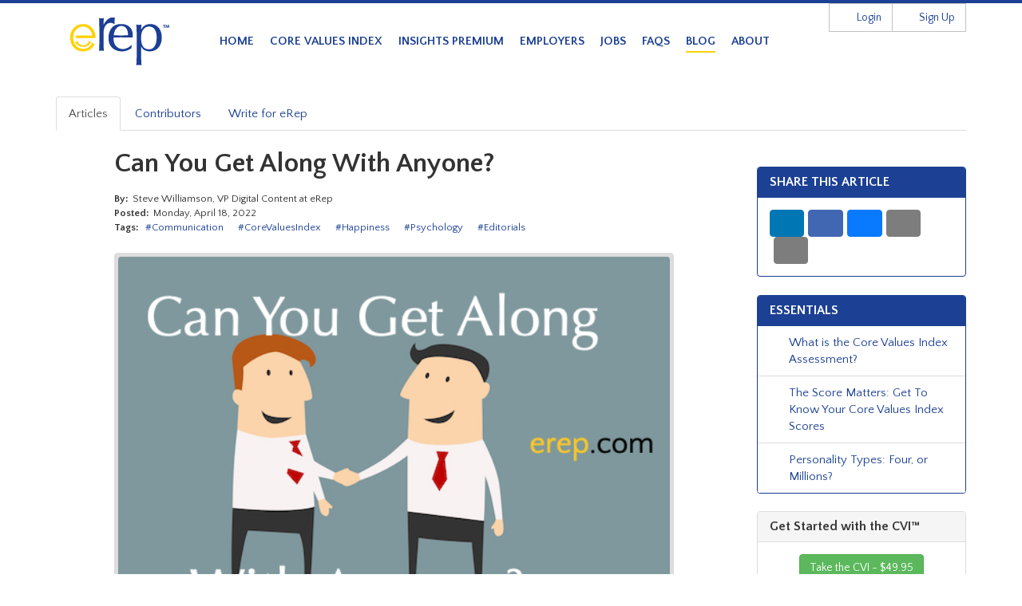

--- FILE ---
content_type: text/html;charset=UTF-8
request_url: https://erep.com/blog/can-you-get-along-with-anyone/
body_size: 32921
content:
<!DOCTYPE html>

<html>
  <head>
    <title>Can You Get Along With Anyone?  - eRep</title>
    <meta name="robots" content="INDEX,FOLLOW" />
    <meta http-equiv="Content-Type" content="text/html; charset=ISO-8859-1" />
    <meta name="copyright" content="&#169; Copyright 2009-2026 eRep, Inc." />
    <meta name="author" content="eRep, Inc." />
    <meta name="resource-type" content="document" />
    <meta name="distribution" content="Global" />
    <meta name="rating" content="General" />
    <meta name="revisit-after" content="1 days" />
    <meta http-equiv="imagetoolbar" content="no" />
    <meta http-equiv="imagetoolbar" content="no" />
    <meta name="viewport" content="width=device-width, initial-scale=1.0" />
    <meta http-equiv="X-UA-Compatible" content="IE=Edge" />
    <meta name="google-site-verification" content="xbeL71bPQoSoaF9xdNx8jRs_0TXdbh5pEAHOyY6IRo4" />
    <meta name="pinterest" content="nohover" />
    <meta property="og:url" content="https://erep.com/blog/can-you-get-along-with-anyone/?utm_campaign=blog&utm_source=blog_article&utm_medium=shared" />
    <meta property="og:title" content="Can You Get Along With Anyone?" />
    <meta property="og:description" content="I met my metaphorical twin and he was an asshole. Our life experiences were nearly identical and we even looked alike. Our personalities were quite different, though, and it makes me wonder if there's a way to get along with anyone no matter what." />
    <meta property="og:image" content="https://erep.com/images/blog/can-you-get-along-with-anyone-share.png" />
    <meta property="fb:profile_id" content="238819859489501" />
    <meta http-equiv="Content-Style-Type" content="text/css" />
    <meta http-equiv="Content-Script-Type" content="text/javascript" />
    <link rel="icon" href="/favicon.ico" sizes="any" />
    <link rel="icon" type="image/svg+xml" href="/favicon.svg" />
    <link rel="manifest" href="/manifest.webmanifest" />
    <link rel="sitemap" type="application/xml" title="Sitemap" href="/sitemap.xml" />
    <link rel="alternate" type="application/atom+xml" title="RSS feed for eRep.com" href="/blog/rss/" />
    <link rel="stylesheet" type="text/css" href="/bootstrap/css/bootstrap.css" />
    <link rel="stylesheet" type="text/css" href="/bootstrap/css/jasny-bootstrap.min.css" />
    <link rel="stylesheet" type="text/css" href="/bootstrap/css/jasny.min.css" />
    <link rel="stylesheet" type="text/css" href="/bootstrap/css/bootstrap-sortable.css" />
    <link rel="stylesheet" type="text/css" href="//cdnjs.cloudflare.com/ajax/libs/bootstrap-toggle/2.2.2/css/bootstrap-toggle.min.css" />
    <link rel="stylesheet" type="text/css" href="//fonts.googleapis.com/css?family=Quattrocento+Sans:400,400italic,700,700italic" />
    <link rel="stylesheet" type="text/css" href="/styles/jumbotron.css" />
    <link rel="stylesheet" type="text/css" href="/styles/widgets.css" />
    <link rel="stylesheet" type="text/css" href="/styles/style.css?version=2026.1.12" />
    <script type="text/javascript" src="//kit.fontawesome.com/d0eca0b90e.js" crossorigin="anonymous"></script>
    <script type="text/javascript" src="//cmp.osano.com/Azqdt2T2AmYjK4uU/e05efe34-9cf9-41e5-b488-3e36ea072bf8/osano.js"></script>
    <!--[if lt IE 9]>
      <script type="text/javascript" src="//cdnjs.cloudflare.com/ajax/libs/html5shiv/3.6.2/html5shiv.js" integrity="sha384-uWRfPSgOrkACGNQ5n5hvUSGRQYeP1hsW7mf+4EsEpFnTpIC01wHJhT06OWkNuIi5" crossorigin="anonymous"></script>
    <![endif]-->
    <!--[if lt IE 9]>
      <script type="text/javascript" src="//cdnjs.cloudflare.com/ajax/libs/respond.js/1.1.0/respond.min.js" integrity="sha384-qQN4tL/uN+UtKPtBVI7CUkaTYD2Dxthz431rnrc0vuhO640zp60q+5AGb2lztGMH" crossorigin="anonymous"></script>
    <![endif]-->
    <script type="text/javascript" src="//cdnjs.cloudflare.com/ajax/libs/numeral.js/1.4.5/numeral.min.js" integrity="sha384-oYtykkB2g5b6V9VJQl5zluzv8lJaeA8UMMeJz6IV7VAjxI9FqGO91XNnVV6NFt4Z" crossorigin="anonymous"></script>
    <script type="text/javascript" src="//ajax.googleapis.com/ajax/libs/jquery/2.2.4/jquery.min.js" integrity="sha384-rY/jv8mMhqDabXSo+UCggqKtdmBfd3qC2/KvyTDNQ6PcUJXaxK1tMepoQda4g5vB" crossorigin="anonymous"></script>
    <script type="text/javascript" src="//cdn.jsdelivr.net/npm/@rajesh896/broprint.js@2.2.0/lib/index.global.min.js" integrity="sha384-6sFlZZuKkOSakOzKzqcL/XKACUglmYYQ9TwqE2fAnPd9Cw/ZbpDJ0bhSC3mcf0B2" crossorigin="anonymous"></script>
    <script type="text/javascript" src="//cdnjs.cloudflare.com/ajax/libs/moment.js/2.30.1/moment.min.js" integrity="sha384-KIix3a0qkeD2RPwPvpkJ+Knc91vkmDI+i2c7phIO+EfV3dpfDXIGSqQjpIaJXlR9" crossorigin="anonymous"></script>
    <script type="text/javascript" src="/bootstrap/js/bootstrap.min.js"></script>
    <script type="text/javascript" src="/bootstrap/js/jasny.min.js"></script>
    <script type="text/javascript" src="/bootstrap/js/bootbox.min.js"></script>
    <script type="text/javascript" src="/bootstrap/js/jquery.autosize.min.js"></script>
    <script type="text/javascript" src="//cdnjs.cloudflare.com/ajax/libs/bootstrap-toggle/2.2.2/js/bootstrap-toggle.min.js" integrity="sha256-eZNgBgutLI47rKzpfUji/dD9t6LRs2gI3YqXKdoDOmo=" crossorigin="anonymous"></script>
    <script type="text/javascript" src="/bootstrap/js/bootstrap-sortable.js"></script>
    <script type="text/javascript" src="/bootstrap/js/jquery-watch.min.js"></script>
    <script type="text/javascript" src="/bootstrap/js/bootstrap-maxlength.min.js"></script>
    <script type="text/javascript" src="/bootstrap/js/clipboard.min.js"></script>
    <script type="text/javascript" src="https://www.googletagmanager.com/gtag/js?id=G-CQ4CWGFB8Y" async="async"></script>
    <script type="text/javascript">
      window.dataLayer = window.dataLayer || []; function gtag(){ dataLayer.push(arguments); } gtag('js', new Date()); gtag('config', 'G-CQ4CWGFB8Y');
      ( function(w, d, s, l, i){ w[l] = w[l] || []; w[l].push({ 'gtm.start': new Date().getTime(), 'event': 'gtm.js' }); var f = d.getElementsByTagName(s)[0]; var j = d.createElement(s); var dl = (l != 'dataLayer') ? '&l=' + l : ''; j.async = true; j.src = 'https://www.googletagmanager.com/gtm.js?id=' + i + dl; f.parentNode.insertBefore(j, f); })(window, document, 'script', 'dataLayer', 'GTM-WR54TPB');
    </script>
    <script type="text/javascript" src="/scripts/site.js?version=2026.1.12"></script>
  </head>
  <body id="page-blog" class="external" data-request="BFA58175-EED0-54F5-16E3C0930A0BBD2A">
    <noscript><iframe src="https://www.googletagmanager.com/ns.html?id=GTM-WR54TPB" height="0" width="0" style="display: none; visibility: hidden"></iframe></noscript> 
    <header>
      <div id="header" class="container">
        <div id="nav-account" class="visible-xxl visible-xl visible-lg visible-md">
          
            <div class="text-right">
              <div class="row-flex flex-middle no-margin">
                <div class="no-padding">
                  <ul class="pull-right">
                    <li id="nav-account-login"><a href="/login/"><span class="btn btn-default btn-link"><i class="fa fa-user"></i> Login</span></a></li>
                    <li id="nav-account-signup"><a href="/sign-up/"><span class="btn btn-default btn-link"><i class="fa fa-pencil"></i> Sign Up</span></a></li>
                  </ul>
                </div>
              </div>
            </div>

        </div>
        <div id="header-body" class="clearfix ">
          <div class="row">
            <div id="logo" class="col-md-2 col-sm-3 col-xs-6">
              <a href="https://erep.com/"><img src="/images/logo.png" alt="eRep" border="0" /></a>
            </div>
            <div id="nav-header" class="col-md-10 col-sm-9 col-xs-6">
              <nav>
                <ul id="desktop-nav" class="visible-xxl visible-xl visible-lg visible-md">
                  <li id="nav-header-home"><a href="https://erep.com/">Home</a></li>
                  <li id="nav-header-core-values-index"><a href="https://erep.com/core-values-index/">Core Values Index</a></li>
                  <li id="nav-header-insights-premium"><a href="https://erep.com/insights-premium/">Insights Premium</a></li>
                  <li id="nav-header-employers"><a href="https://erep.com/employers/">Employers</a></li>
                  <li id="nav-header-jobs"><a href="https://erep.com/jobs/">Jobs</a></li>
                  <li id="nav-header-faqs"><a href="https://erep.com/faqs/">FAQs</a></li>
                  <li id="nav-header-blog" class="active"><a href="https://erep.com/blog/">Blog</a></li>
                  <li id="nav-header-about"><a href="https://erep.com/about/">About</a></li>
                </ul>
                
                <div class="visible-sm visible-xs text-right">
                  <a href="#" class="btn btn-default btn-lg navbar-btn text-blue" data-toggle="collapse" data-target="#nav-header-xs-collapse"><i class="fa fa-th-list"></i><span class="hidden-xs"> Navigate to... </span></a>
                </div>
              </nav>
            </div>
            
          </div>
          <div id="nav-header-xs-collapse" class="nav-collapse collapse text-left">
            <ul id="mobile-xs-nav" class="list-group">
              <li id="nav-header-xs-home" class="list-group-item"><a href="https://erep.com/">Home</a></li>
              <li id="nav-header-xs-core-values-index" class="list-group-item"><a href="https://erep.com/core-values-index/">Core Values Index</a></li>
              <li id="nav-header-xs-insights-premium" class="list-group-item"><a href="https://erep.com/insights-premium/">Insights Premium</a></li>
              <li id="nav-header-xs-employers" class="list-group-item"><a href="https://erep.com/employers/">Employers</a></li>
              <li id="nav-header-xs-jobs" class="list-group-item"><a href="https://erep.com/jobs/">Jobs</a></li>
              <li id="nav-header-xs-faqs" class="list-group-item"><a href="https://erep.com/faqs/">FAQs</a></li>
              <li id="nav-header-xs-blog" class="list-group-item active"><a href="https://erep.com/blog/">Blog</a></li>
              <li id="nav-header-xs-about" class="list-group-item"><a href="https://erep.com/about/">About</a></li>
              <li id="nav-header-xs-login" class="list-group-item"><a href="/login/"><i class="fa fa-lock"></i> Login</a></li>
              <li id="nav-header-xs-signup" class="list-group-item"><a href="/sign-up/"><i class="fa fa-pencil"></i> Sign Up</a></li>
            </ul>
          </div>
        </div>
      </div>
    </header>

    <main>
  <div class="container-fluid">
    <div class="container">
      
  <ul class="nav nav-tabs">
    <li class="active">
      <a href="/blog/">Articles</a>
    </li>
    <li>
      <a href="/blog/contributors/">Contributors</a>
    </li>
    <li>
      <a href="/blog/write-for-erep/">Write for eRep</a>
    </li>
  </ul>

      <div class="row margin-top">
        <div class="col-xl-9 col-lg-9 col-md-9">
          <div class="row">
            <div class="col-xl-8 col-xl-offset-2 col-lg-10 col-lg-offset-1">
              <h1>Can You Get Along With Anyone?</h1>
              <div class="row row-flex flex-middle">
                <div class="col-wide small">
                  <dl class="dl-inline dl-colonized no-margin-top">
                    <dt>By</dt><dd>
                      Steve Williamson, VP Digital Content at eRep
                    </dd>
                  </dl>
                  <dl class="dl-inline dl-colonized no-margin-top">
                    <dt>Posted</dt><dd> Monday, April 18, 2022</dd>
                  </dl>
                  <dl class="dl-inline dl-colonized dd-commafied no-margin-top">
                    <dt>Tags</dt>
                      <dd><a href="/blog/topic/communication/">#Communication</a></dd>
                      <dd><a href="/blog/topic/core-values-index/">#CoreValuesIndex</a></dd>
                      <dd><a href="/blog/topic/happiness/">#Happiness</a></dd>
                      <dd><a href="/blog/topic/psychology/">#Psychology</a></dd>
                      <dd><a href="/blog/tag/editorials/">#Editorials</a></dd>
                  </dl>
                </div>
              </div>
              <div class="thumbnail bg-ddd margin-top">
                <img src="/images/blog/can-you-get-along-with-anyone.png" width="100%" border="0" alt="Can You Get Along With Anyone?" class="img-responsive" />
              </div> <div class="inline-ad-block"><h4>Find the Best Job For You - <a href="https://erep.com/core-values-index/?utm_campaign=full_cvi&utm_source=blog&utm_medium=inline_ad_1K">Get your Personalized Career Guide</a> tailored to match your personality, now included with the Core Values Index, just $49.95</h4></div>
              <div class="margin-top-md text-lg">
                <p><em>You can get along with anyone if you understand your own personality and
  how the other person is hardwired.</em></p>
  
  <h3>People Are Different</h3>
  
  <p>People are different. The odds of you finding someone who shares your
  exact same personality &mdash; based on psychometric hardwiring and
  experience &mdash; are about the same as being born an only child and
  then meeting your identical twin in the checkout line at Target.</p>
  
  <p>I actually met my twin once. We'll call him Sean. He was working at a
  real estate office that hired me for some IT consulting work back in the
  mid '90s. We looked like brothers &mdash; not quite identical twins, but
  almost.</p>
  
  <p>The similarities didn't stop there. Sean and I shared very similar
  experiences growing up. Our parents had similar jobs, we grew up in
  communities that were the same in all but name, our schooling had many
  parallels, and we even shared many of the same hobbies.</p>
  
  <p>Our personalities, however, were quite different.</p>
  
  <p>I met my functional and metaphorical twin and he was an asshole.</p>
  
  <h3>Your Personality's DNA</h3>
  
  <p>The <a href="/core-values-index/?utm_campaign=full_cvi&utm_source=blog_article&utm_medium=site_page"><strong>Core Values Index psychometric assessment</strong></a>
  didn't come into my life
  until 2016, but if I had known about the CVI twenty years earlier when I
  met Sean, our completely different personalities (despite our numerous
  other similarities) would not have surprised me at all.</p>
  
  <p>Despite my impression of Sean being a <em>right git</em>, as my British friends
  might say, I can look back on my experience with him and use my
  understanding of the CVI to actually appreciate what he brought to the
  table.</p>
  
  <p>In fact, there are aspects of Sean's personality that I respect and
  admire. This is because he has qualities that I do not.</p>
  
  <p>After taking the Core Values Index and learning about my own
  personality, the next level of my CVI education and knowledge has
  imparted to me the understanding of how other people are hardwired.</p>
  
  <blockquote>We are not islands unto ourselves, and even the most asocial and
  isolated among us must interact with others from time to time.</blockquote>
  
  <p>Knowing that everyone is different is the first step toward getting
  along. Learning to respect, honor and even admire those differences is
  where the real growth happens.</p>
  
  <h3>Differences Are A Good Thing</h3>
  
  <p>Thinking back to my experience with Sean and a handful of other people
  I've had the misfortune to meet in my adult life, I wonder if the CVI
  can help everyone &mdash; me, you, Sean &mdash; learn how to get along
  with anyone we may meet?</p>
  
  <blockquote>Can oil learn to get along with water?</blockquote>
  
  <p>Knowing your own psychometric profile &mdash; your personality's DNA
  &mdash; goes a long way toward this goal. It helps you understand why
  you see the world the way you do, and to know your innate emotional
  hardwiring &mdash; the way you react to stress, why certain activities
  make you happy, and why you seem to connect with some people so readily
  and yet connecting with others can seem so challenging.</p>
  
  <blockquote>Knowing yourself is the first step toward getting along with others.
  Learning how to recognize how <em>they</em> are emotionally wired is step two.</blockquote>
  
  <p>There are many useful resources available to help you identify the
  likely Core Values Index profile of others. Being able to spot their
  likely personality type is invaluable regardless of the context of your
  interaction, be it personal or professional.</p>
  
  <h5>See: <a href="/blog/how-to-guess-someones-core-values-index-profile/?utm_campaign=blog&utm_source=blog_article&utm_medium=blog_article">How to Guess Someone's Core Values Index Profile</a></h5>
  
  <h3>Turning Personality Information Into Insight</h3>
  
  <p>Knowing your own profile and knowing the profile of others is just that,
  knowledge. It is information. To turn that information into insight and
  understanding takes something more. It takes respect and acknowledgement
  that everyone is unique, and every unique person you meet has something
  to offer.</p>
  
  <p>Within the CVI itself, there are several million different personality
  score combinations. Even if you meet someone with the same CVI profile
  scores as yourself, they have a life history of experiences that combine
  with their emotional hardwiring to make them truly unique (just like
  you).</p>
  
  <blockquote>What has really helped me learn to appreciate others is to honor our
  differences.</blockquote>
  
  <p>What has really helped me learn to appreciate others is to honor our
  differences. They bring something to the table that I cannot. Rather
  than being a source of jealousy or envy, I instead appreciate the
  contribution they make that fills in my own gaps.</p>
  
  <h3>Too Many Wide Receivers</h3>
  
  <p>Imagine an NFL football team where every player was a wide receiver. No
  quarterbacks, no kickers, no defensive line, just wide receivers. Would
  that team win very many games?</p>
  
  <p>You can't be an effective wide receiver if you don't have an accurate
  quarterback throwing the ball to you or a solid offensive line clearing
  your route. Individually we are very different, but together we can
  score a touchdown.</p>
  
  <p>When you learn how to apply knowledge of the CVI to identify the
  emotional hardwiring of others, and compare that to your own
  psychometric profile, you have the opportunity to respect and honor and
  admire your shared contribution to the team, to the organization, or
  even to the entire planet. You have the opportunity to get along with
  anyone because you recognize that everyone is valuable.</p>
  
  <p>And you'll be amazed at how many games you can win when each athlete is
  playing to their unique strengths yet pulling together collectively as a
  team.</p>
              </div>
              <hr />
              <h5>Go to <a href="/core-values-index/?utm_campaign=full_cvi&utm_source=blog_bottom&utm_medium=blog_article">eRep.com/core-values-index/</a> to learn more about the CVI or to take the Core Values Index assessment.</h5>
              <div class="inline-ad-block"><h4>Get unlimited job listings on eRep.com/jobs/ by signing up for an Employer Account today. &rarr; <a href="https://erep.com/sign-up/employer/?utm_campaign=employers&utm_source=blog&utm_medium=inline_ad_2O">Sign Up Now</a></h4></div>
              <hr />
              <div class="row-flex">
                <div>
                  <div class="thumbnail no-margin">
                    <img src="/images/team/authors/steve-williamson.jpg" width="200" class="img-responsive" alt="Steve Williamson" />
                  </div>
                </div>
                <div class="col-wide">
                  <h4>Steve Williamson</h4>
                  <h6><em> Innovator/Banker
                    - VP Digital Content at eRep
                  </em></h6>
                  <p>Steve Williamson writes about work, teams, and the practical challenges of building systems that have to function in the real world. His background spans three decades of project management, software development, and technical team leadership across a range of industries.

Outside of eRep, Steve is the author of a series of fantasy novels and most recently a murder mystery set in Portland, Oregon, and enjoys cycling and old-school tabletop role-playing games.</p>
                  <h5><a href="/blog/contributors/steve-williamson/">View additional articles by this contributor</a></h5>
                </div>
              </div>
            </div>
          </div>
        </div>
        <div class="col-xl-3 col-lg-3 col-md-3">
          
  <div class="visible-sm margin-top-md"></div>
  <div class="panel panel-info panel-blue hidden">
    <div class="panel-heading">
      <h4 class="panel-title text-uppercase">Share This Article</h4>
    </div>
    <div class="panel-body">
      <span id="share-276" class="sharethis-inline-share-buttons" data-image="https://erep.com/images/blog/can-you-get-along-with-anyone-share.png" data-description="I met my metaphorical twin and he was an asshole. Our life experiences were nearly identical and we even looked alike. Our personalities were quite different, though, and it makes me wonder if there's a way to get along with anyone no matter what." data-title="Can You Get Along With Anyone?" data-url="https://erep.com/blog/can-you-get-along-with-anyone/?utm_campaign=blog&utm_source=blog_article&utm_medium=shared"></span>
    </div>
  </div>
  <div class="panel panel-primary panel-blue">
    <div class="panel-heading">
      <h4 class="panel-title text-uppercase">Essentials</h4>
    </div>
    <ul class="list-group display-as-links">
      <li class="list-group-item">
        <a href="/blog/what-is-the-core-values-index-assessment/?utm_campaign=blog&utm_source=blog_sidebar&utm_medium=essentials" class="list-group-item">
          <div class="row row-flex no-margin-left no-margin-right">
            <div class="no-padding-left no-padding-right margin-right-xs"><i class="far fa-newspaper"></i></div>
            <div class="col-wide no-padding-left no-padding-right">What is the Core Values Index Assessment?</div>
          </div>
        </a>
      </li>
      <li class="list-group-item">
        <a href="/blog/the-score-matters-get-to-know-your-core-values-index-scores/?utm_campaign=blog&utm_source=blog_sidebar&utm_medium=essentials" class="list-group-item">
          <div class="row row-flex no-margin-left no-margin-right">
            <div class="no-padding-left no-padding-right margin-right-xs"><i class="far fa-newspaper"></i></div>
            <div class="col-wide no-padding-left no-padding-right">The Score Matters: Get To Know Your Core Values Index Scores</div>
          </div>
        </a>
      </li>
      <li class="list-group-item">
        <a href="/blog/personality-types-four-or-millions/?utm_campaign=blog&utm_source=blog_sidebar&utm_medium=essentials" class="list-group-item">
          <div class="row row-flex no-margin-left no-margin-right">
            <div class="no-padding-left no-padding-right margin-right-xs"><i class="far fa-newspaper"></i></div>
            <div class="col-wide no-padding-left no-padding-right">Personality Types: Four, or Millions?</div>
          </div>
        </a>
      </li>
    </ul>
  </div>
  
  <form action="/c/mobile/7BB62281-E0E4-0BE5-9C554FFD164307FB/?utm_campaign=full_cvi&utm_source=blog_sidebar&utm_medium=full_cvi_form" method="post" class="panel panel-default" role="form">
    <div class="panel-heading">
      <h3 class="panel-title">Get Started with the CVI&trade;</h3>
    </div>
    <div class="panel-body text-center">
      <p><a href="/core-values-index/?utm_campaign=full_cvi&utm_source=blog_sidebar&utm_medium=full_cvi_form" class="btn btn-success">Take the CVI - $49.95</a></p>
    </div>
  </form>
  
  <div class="panel panel-primary panel-blue">
    <div class="panel-heading">
      <h4 class="panel-title text-uppercase"> Additional Reading</h4>
    </div>
    <ul class="list-group display-as-links">
      <li class="list-group-item">
        <a href="/blog/q-a-about-relationships-and-the-core-values-index/?utm_campaign=blog&utm_source=blog_sidebar&utm_medium=recommended_article" class="list-group-item">
          <div class="row row-flex no-margin-left no-margin-right">
            <div class="no-padding-left no-padding-right margin-right-xs"><i class="far fa-newspaper"></i></div>
            <div class="col-wide no-padding-left no-padding-right">Q&A About Relationships and the Core Values Index</div>
          </div>
        </a>
      </li>
      <li class="list-group-item">
        <a href="/blog/are-you-fit-for-your-job/?utm_campaign=blog&utm_source=blog_sidebar&utm_medium=recommended_article" class="list-group-item">
          <div class="row row-flex no-margin-left no-margin-right">
            <div class="no-padding-left no-padding-right margin-right-xs"><i class="far fa-newspaper"></i></div>
            <div class="col-wide no-padding-left no-padding-right">Are You Fit For Your Job?</div>
          </div>
        </a>
      </li>
      <li class="list-group-item">
        <a href="/blog/can-a-psychometric-assessment-help-you-learn/?utm_campaign=blog&utm_source=blog_sidebar&utm_medium=recommended_article" class="list-group-item">
          <div class="row row-flex no-margin-left no-margin-right">
            <div class="no-padding-left no-padding-right margin-right-xs"><i class="far fa-newspaper"></i></div>
            <div class="col-wide no-padding-left no-padding-right">Can a psychometric assessment help you learn?</div>
          </div>
        </a>
      </li>
    </ul>
  </div>
  
  
  <div class="panel panel-primary panel-blue">
    <div class="panel-heading">
      <h4 class="panel-title text-uppercase">Stay Updated</h4>
    </div>
    <ul class="list-group display-as-links">
      <li class="list-group-item">
        <a href="/blog/rss/" class="list-group-item">
          <div class="row row-flex no-margin-left no-margin-right">
            <div class="no-padding-left no-padding-right margin-right-xs"><i class="fa fa-rss-square fa-fw"></i></div>
            <div class="col-wide no-padding-left no-padding-right">RSS Feed</div>
          </div>
        </a>
      </li>
    </ul>
  </div>
  
  
  <div class="panel panel-success">
    <div class="panel-heading">
      <h4 class="panel-title text-xl text-center">Employer Account Sign-up</h4>
    </div>
    <div class="panel-body">
      <p>Sign up for an employer account and get these features and functions right away:</p>
      <ul>
        <li>Unlimited Job Listings on eRep.com</li>
        <li>Applicant Search</li>
        <li>Applicant Tracking System (ATS)</li>
        <li>Unlimited Happiness Index employee surveys</li>
        <li>3 full/comprehensive CVIs&trade;</li>
        <li>No credit card required &mdash; no long-term commitment &mdash; cancel at any time</li>
      </ul>
    </div>
    <div class="panel-footer text-center">
      <p><a href="/sign-up/employer/?utm_campaign=employers&utm_source=blog&utm_medium=sign_up_side" class="btn btn-success">Sign Up Now <i class="fa fa-chevron-right"></i></a></p>
      <p class="help-block small no-margin-bottom"><a href="/sign-up/employer/?utm_campaign=employers&utm_source=blog_detail&utm_medium=learn_more_side">Learn More</a></p>
    </div>
  </div>
  
  
  <h4>Write for eRep</h4>
  <p>Are you interested in writing for eRep? <a href="/about/write-for-erep/?utm_campaign=about&utm_source=blog&utm_medium=about_write_erep">Read our submission guidelines</a>.</p>
  
  <hr />
  <h4 class="margin-bottom-xs">Learn more about the CVI</h4>
  <ul class="list-unstyled">
    <li><a href="/core-values-index/?utm_campaign=full_cvi&utm_source=blog_list&utm_medium=sidebar"><i class="fa fa-user fa-fw"></i> Individuals</a></li>
    <li><a href="/jobs/?utm_campaign=jobs&utm_source=blog_list&utm_medium=sidebar"><i class="fa fa-clipboard fa-fw"></i> Job Seekers</a></li>
    <li><a href="/employers/?utm_campaign=employers&utm_source=blog_list&utm_medium=sidebar"><i class="fa fa-user-circle fa-fw"></i> Employer Services</a></li>
  </ul>   

        </div>
      </div>
    </div>
  </div> </main>

    <footer>
      <div id="footer" class="container">
        <div class="clearfix text-center wraptotop">
          <a class="totop"><i class="fa fa-chevron-up"></i></a>
        </div>
        <div class="row">
          <div class="col-md-4 col-sm-6">
            <h4 class="border border-bottom border-grey"><span class="border border-medium border-bottom border-yellow">Contact Us</span></h4>
            <ul class="list-unstyled">
              <li><i class="fa fa-map-marker fa-fw"></i> PO Box 1800, Gresham, Oregon 97030</li>
              <li><a href="&#0109;&#0097;&#0105;&#0108;&#0116;&#0111;&#0058;&#0105;&#0110;&#0102;&#0111;&#0064;&#0101;&#0114;&#0101;&#0112;&#0046;&#0099;&#0111;&#0109;"><i class="fa fa-envelope-o fa-fw"></i> &#0105;&#0110;&#0102;&#0111;&#0064;&#0101;&#0114;&#0101;&#0112;&#0046;&#0099;&#0111;&#0109;</a></li>
              <li><a href="tel:5034798372"><i class="fa fa-phone fa-fw"></i> (503) 479-8372</a></li>
              <li><a href="tel:5039077432"><i class="fa fa-fax fa-fw"></i> (503) 907-7432</a></li>
            </ul>
          </div>
          <div class="col-md-4 col-sm-6">
            <h4 class="border border-bottom border-grey"><span class="border border-medium border-bottom border-yellow">Social Media</span></h4>
            <ul class="list-inline">
              <li><a href="https://www.facebook.com/erepcom/" target="_blank" title="Follow us on Facebook" class="margin-right"><i class="fa-brands fa-facebook fa-4x"></i></a></li>
              <li><a href="https://bsky.app/profile/erep.com" target="_blank" title="Follow us on Bluesky" class="margin-right"><i class="fa-brands fa-bluesky fa-4x"></i></a></li>
              <li><a href="https://instagram.com/erep_com" target="_blank" title="Follow us on Instagram" class="margin-right"><i class="fa-brands fa-instagram fa-4x"></i></a></li>
              <li><a href="https://www.linkedin.com/pub/travis-stovall/0/99/214" target="_blank" title="Connect on LinkedIn" class="margin-right"><i class="fa-brands fa-linkedin fa-4x"></i></a></li>
            </ul>
          </div>
          <div class="col-md-4 col-sm-12">
            <h4 class="border border-bottom border-grey"><span class="border border-medium border-bottom border-yellow">Company Info</span></h4>
            <div class="row">
              <div class="col-md-6 col-sm-6 col-xs-6">
                <ul class="list-unstyled">
                  <li><a href="https://erep.com/about/">About</a></li>
                  <li><a href="https://erep.com/blog/">Blog</a></li>
                  <li><a href="https://erep.com/employers/">Employers</a></li>
                  <li><a href="https://erep.com/legal/user-agreement/">User Agreement</a></li>
                </ul>
              </div>
              <div class="col-md-6 col-sm-6 col-xs-6">
                <ul class="list-unstyled">
                  <li><a href="https://erep.com/about/media/">Media Resources</a></li>
                  <li><a href="https://erep.com/legal/privacy-policy/">Privacy Policy</a></li>
                  <li><a href="https://erep.com/contact-and-support/">Contact &amp; Support</a></li>
                </ul>
              </div>
            </div>
          </div>
        </div>
        <div class="border border-top border-white margin-top-xs padding-top-xs">
          <p class="no-margin">All rights reserved. &#169; <a href="https://erep.com/legal/copyright/">Copyright</a> 2009-2026 eRep, Inc.</p>
        </div>
      </div>
    </footer>
    
    <div id="offsite-modal" class="modal fade">
      <div class="modal-dialog">
        <div class="modal-content">
          <div class="modal-header">
            <button type="button" class="close" data-dismiss="modal"><span aria-hidden="true">&times;</span><span class="sr-only">Close</span></button>
            <h4 class="modal-title">Offsite Link</h4>
          </div>
          <div class="modal-body">
            <p>You are leaving the eRep.com website.</p>
          </div>
          <div class="modal-footer">
            <button type="button" class="btn btn-default" data-dismiss="modal">Cancel</button>
            <a href="" target="_blank" id="offsite-modal-link" class="btn btn-primary btn-blue pull-left">Continue</a>
          </div>
        </div><!-- /.modal-content -->
      </div><!-- /.modal-dialog -->
    </div><!-- /.modal -->


    
    <script type="text/javascript" nonce="aZde&#x2f;Dq3jc&#x2f;O5oPrTcdc8A&#x3d;&#x3d;">
        var _gaq = _gaq || [];
        _gaq.push(['_setAccount', 'UA-489643-1']);
        _gaq.push(['_setDomainName', 'erep.com']);
        _gaq.push(['_trackPageview']);

        (function() {
          var ga = document.createElement('script'); ga.type = 'text/javascript'; ga.async = true;
          ga.src = ('https:' == document.location.protocol ? 'https://ssl' : 'http://www') + '.google-analytics.com/ga.js';
          var s = document.getElementsByTagName('script')[0]; s.parentNode.insertBefore(ga, s);
        })();
    </script>
    
    
    
    
  </body>
</html>

--- FILE ---
content_type: text/css
request_url: https://erep.com/bootstrap/css/bootstrap-sortable.css
body_size: 2436
content:
/**
 * adding sorting ability to HTML tables with Bootstrap styling
 * @summary HTML tables sorting ability
 * @version 2.0.0
 * @requires tinysort, moment.js, jQuery
 * @license MIT
 * @author Matus Brlit (drvic10k)
 * @copyright Matus Brlit (drvic10k), bootstrap-sortable contributors
 */

table.sortable span.sign {
    display: block;
    position: absolute;
    top: 50%;
    right: 5px;
    font-size: 12px;
    margin-top: -10px;
    color: #bfbfc1;
}

table.sortable th:after {
    display: block;
    position: absolute;
    top: 50%;
    right: 5px;
    font-size: 12px;
    margin-top: -10px;
    color: #bfbfc1;
}

table.sortable th.arrow:after {
    content: '';
}

table.sortable span.arrow, span.reversed, th.arrow.down:after, th.reversedarrow.down:after, th.arrow.up:after, th.reversedarrow.up:after {
    border-style: solid;
    border-width: 5px;
    font-size: 0;
    border-color: #ccc transparent transparent transparent;
    line-height: 0;
    height: 0;
    width: 0;
    margin-top: -2px;
}

    table.sortable span.arrow.up, th.arrow.up:after {
        border-color: transparent transparent #ccc transparent;
        margin-top: -7px;
    }

table.sortable span.reversed, th.reversedarrow.down:after {
    border-color: transparent transparent #ccc transparent;
    margin-top: -7px;
}

    table.sortable span.reversed.up, th.reversedarrow.up:after {
        border-color: #ccc transparent transparent transparent;
        margin-top: -2px;
    }

table.sortable span.az:before, th.az.down:after {
    content: "a .. z";
}

table.sortable span.az.up:before, th.az.up:after {
    content: "z .. a";
}

table.sortable th.az.nosort:after, th.AZ.nosort:after, th._19.nosort:after, th.month.nosort:after {
    content: "..";
}

table.sortable span.AZ:before, th.AZ.down:after {
    content: "A .. Z";
}

table.sortable span.AZ.up:before, th.AZ.up:after {
    content: "Z .. A";
}

table.sortable span._19:before, th._19.down:after {
    content: "1 .. 9";
}

table.sortable span._19.up:before, th._19.up:after {
    content: "9 .. 1";
}

table.sortable span.month:before, th.month.down:after {
    content: "jan .. dec";
}

table.sortable span.month.up:before, th.month.up:after {
    content: "dec .. jan";
}

table.sortable>thead th:not([data-defaultsort=disabled]) {
    cursor: pointer;
    position: relative;
    top: 0;
    left: 0;
}

table.sortable>thead th:hover:not([data-defaultsort=disabled]) {
    background: #efefef;
}

table.sortable>thead th div.mozilla {
    position: relative;
}

--- FILE ---
content_type: text/css
request_url: https://erep.com/styles/jumbotron.css
body_size: 3996
content:
/* jumbotron */

body {

}

body.external .jumbotron {
  padding: 0;
  margin: 0;
  background-color: transparent;
}

.jumbotron.text-center {
  padding: 48px;
}

body.external .jumbotron .panel-body p, body.external .jumbotron .panel-footer p {
  font-size: inherit;
  color: #333333;
}

body.postcard .jumbotron {
  margin-bottom: 0
}

body.postcard .jumbotron.vertical-center {
  min-height: 100%;  /* Fallback for vh unit */
  min-height: 100vh; /* You might also want to use
                        'height' property instead.
                        
                        Note that for percentage values of
                        'height' or 'min-height' properties,
                        the 'height' of the parent element
                        should be specified explicitly.
  
                        In this case the parent of '.vertical-center'
                        is the <body> element */

  /* Make it a flex container */
  display: -webkit-box;
  display: -moz-box;
  display: -ms-flexbox;
  display: -webkit-flex;
  display: flex; 
  
  /* Align the bootstrap's container vertically */
    -webkit-box-align : center;
  -webkit-align-items : center;
       -moz-box-align : center;
       -ms-flex-align : center;
          align-items : center;
  
  /* In legacy web browsers such as Firefox 9
     we need to specify the width of the flex container */
  width: 100%;
  
  /* Also 'margin: 0 auto' doesn't have any effect on flex items in such web browsers
     hence the bootstrap's container won't be aligned to the center anymore.
  
     Therefore, we should use the following declarations to get it centered again */
         -webkit-box-pack : center;
            -moz-box-pack : center;
            -ms-flex-pack : center;
  -webkit-justify-content : center;
          justify-content : center;
}

body.postcard .jumbotron.postcard {
  padding: 0;
}

body.postcard .jumbotron.vertical-center > .container {
  min-height: 100%;  /* Fallback for vh unit */
  min-height: 100vh; /* You might also want to use
                        'height' property instead.
                        
                        Note that for percentage values of
                        'height' or 'min-height' properties,
                        the 'height' of the parent element
                        should be specified explicitly.
  
                        In this case the parent of '.vertical-center'
                        is the <body> element */

  /* Make it a flex container */
  display: -webkit-box;
  display: -moz-box;
  display: -ms-flexbox;
  display: -webkit-flex;
  display: flex; 

  /* Also 'margin: 0 auto' doesn't have any effect on flex items in such web browsers
     hence the bootstrap's container won't be aligned to the center anymore.
  
     Therefore, we should use the following declarations to get it centered again */
         -webkit-box-pack : center;
            -moz-box-pack : center;
            -ms-flex-pack : center;
  -webkit-justify-content : center;
          justify-content : center;
}

body.postcard .jumbotron.postcard > .container {
  background-image: url(/images/postcards/save5.jpg);
  background-position: top center;
  background-size: 100% auto;
  background-repeat: no-repeat;
}

body.postcard .jumbotron.postcard > .container > .row {
  width: 100%;
}

body.postcard .jumbotron.postcard > .container > .row > div {
  width: 38.85%;
}

body.postcard .jumbotron.postcard > .container > .row > div > h1 > img.img-responsive {
  max-width: 75%;
}

@media (max-width: 991px) {
  body.postcard .jumbotron.vertical-center, body.postcard .jumbotron.vertical-center > .container {
    min-height: 0;
    display: block;
  }

  body.postcard .jumbotron.postcard > .container {
    background-color: #1c4094;
    background-image: none;
  }

  body.postcard .jumbotron.postcard > .container > .row {
    margin: 0;
  }
  
  body.postcard .jumbotron.postcard > .container > .row > div {
    width: 100%;
  }
  
  body.postcard .jumbotron.postcard > .container > .row > div > form + h2 {
    color: #ffffff;
  }
}

--- FILE ---
content_type: text/css
request_url: https://erep.com/styles/widgets.css
body_size: 144388
content:
/* widgets */

/************************* CSS ARROWS *************************/
.arrow {
  position: relative;
}

.arrow:after {
  border: solid transparent;
  content: " ";
  height: 0;
  width: 0;
  position: absolute;
  pointer-events: none;
}

.arrow.arrow-xs:after {
  border-width: 5px;
}

.arrow.arrow-sm:after {
  border-width: 7px;
}

.arrow.arrow-md:after {
  border-width: 12px;
}

.arrow.arrow-lg:after {
  border-width: 20px;
}

.arrow.arrow-xl:after {
  border-width: 30px;
}

.arrow.arrow-top:after, .arrow.arrow-top-left:after, .arrow.arrow-top-right:after {
  bottom: 100%;
}

.arrow.arrow-right:after, .arrow.arrow-right-top:after, .arrow.arrow-right-bottom:after {
  left: 100%;
}

.arrow.arrow-bottom:after, .arrow.arrow-bottom-left:after, .arrow.arrow-bottom-right:after {
  top: 100%;
}

.arrow.arrow-left:after, .arrow.arrow-left-top:after, .arrow.arrow-left-bottom:after {
  right: 100%;
}

.arrow.arrow-top-left:after, .arrow.arrow-bottom-left:after {
  left: 25%;
}

.arrow.arrow-top:after, .arrow.arrow-bottom:after {
  left: 50%;
}

.arrow.arrow-top-right:after, .arrow.arrow-bottom-right:after {
  left: 75%;
}

.arrow.arrow-top.arrow-xsmall:after, .arrow.arrow-top-left.arrow-xsmall:after, .arrow.arrow-top-right.arrow-xsmall:after, .arrow.arrow-bottom.arrow-xsmall:after, .arrow.arrow-bottom-left.arrow-xsmall:after, .arrow.arrow-bottom-right.arrow-xsmall:after {
  margin-left: -5px;
}

.arrow.arrow-top.arrow-small:after, .arrow.arrow-top-left.arrow-small:after, .arrow.arrow-top-right.arrow-small:after, .arrow.arrow-bottom.arrow-small:after, .arrow.arrow-bottom-left.arrow-small:after, .arrow.arrow-bottom-right.arrow-small:after {
  margin-left: -7px;
}

.arrow.arrow-top.arrow-md:after, .arrow.arrow-top-left.arrow-md:after, .arrow.arrow-top-right.arrow-md:after, .arrow.arrow-bottom.arrow-md:after, .arrow.arrow-bottom-left.arrow-md:after, .arrow.arrow-bottom-right.arrow-md:after {
  margin-left: -12px;
}

.arrow.arrow-top.arrow-lg:after, .arrow.arrow-top-left.arrow-lg:after, .arrow.arrow-top-right.arrow-lg:after, .arrow.arrow-bottom.arrow-lg:after, .arrow.arrow-bottom-left.arrow-lg:after, .arrow.arrow-bottom-right.arrow-lg:after {
  margin-left: -20px;
}

.arrow.arrow-top.arrow-xlg:after, .arrow.arrow-top-left.arrow-xl:after, .arrow.arrow-top-left.arrow-xl:after, .arrow.arrow-bottom.arrow-xl:after, .arrow.arrow-bottom-left.arrow-xl:after, .arrow.arrow-bottom-right.arrow-xl:after {
  margin-left: -30px;
}

.arrow.arrow-right-top:after, .arrow.arrow-left-top:after {
  top: 25%;
}

.arrow.arrow-right:after, .arrow.arrow-left:after {
  top: 50%;
}

.arrow.arrow-right-bottom:after, .arrow.arrow-left-bottom:after {
  top: 75%;
}

.arrow.arrow-right.arrow-xsmall:after, .arrow.arrow-right-top.arrow-xsmall:after, .arrow.arrow-right-bottom.arrow-xsmall:after, .arrow.arrow-left.arrow-xsmall:after, .arrow.arrow-left-top.arrow-xsmall:after, .arrow.arrow-left-bottom.arrow-xsmall:after {
  margin-top: -5px;
}

.arrow.arrow-right.arrow-small:after, .arrow.arrow-right-top.arrow-small:after, .arrow.arrow-right-bottom.arrow-small:after, .arrow.arrow-left.arrow-small:after, .arrow.arrow-left-top.arrow-small:after, .arrow.arrow-left-bottom.arrow-small:after {
  margin-top: -7px;
}

.arrow.arrow-right.arrow-md:after, .arrow.arrow-right-top.arrow-md:after, .arrow.arrow-right-bottom.arrow-md:after, .arrow.arrow-left.arrow-md:after, .arrow.arrow-left-top.arrow-md:after, .arrow.arrow-left-bottom.arrow-md:after {
  margin-top: -12px;
}

.arrow.arrow-right.arrow-lg:after, .arrow.arrow-right-top.arrow-lg:after, .arrow.arrow-right-bottom.arrow-lg:after, .arrow.arrow-left.arrow-lg:after, .arrow.arrow-left-top.arrow-lg:after, .arrow.arrow-left-bottom.arrow-lg:after {
  margin-top: -20px;
}

.arrow.arrow-right.arrow-xl:after, .arrow.arrow-right-top.arrow-xl:after, .arrow.arrow-right-top.arrow-xl:after, .arrow.arrow-left.arrow-xl:after, .arrow.arrow-left-top.arrow-xl:after, .arrow.arrow-left-bottom.arrow-xl:after {
  margin-top: -30px;
}

/******** White (default) ********/
.arrow, .arrow.arrow-white {

}

.arrow:after, .arrow.arrow-white:after {
  border-color: rgba(255, 255, 255, 0);
}

.arrow.arrow-top:after, .arrow.arrow-top-left:after, .arrow.arrow-top-right:after, .arrow.arrow-white.arrow-top:after, .arrow.arrow-white.arrow-top-left:after, .arrow.arrow-white.arrow-top-right:after {
  border-bottom-color: #ffffff;
}

.arrow.arrow-bottom:after, .arrow.arrow-bottom-left:after, .arrow.arrow-bottom-right:after, .arrow.arrow-white.arrow-bottom:after, .arrow.arrow-white.arrow-bottom-left:after, .arrow.arrow-white.arrow-bottom-right:after {
  border-top-color: #ffffff;
}

.arrow.arrow-right:after, .arrow.arrow-right-top:after, .arrow.arrow-right-bottom:after, .arrow.arrow-white.arrow-right:after, .arrow.arrow-white.arrow-right-top:after, .arrow.arrow-white.arrow-right-bottom:after {
  border-left-color: #ffffff;
}

.arrow.arrow-left:after, .arrow.arrow-left-top:after, .arrow.arrow-left-bottom:after, .arrow.arrow-white.arrow-left:after, .arrow.arrow-white.arrow-left-top:after, .arrow.arrow-white.arrow-left-bottom:after {
  border-right-color: #ffffff;
}
/******** /White ********/

/******** Silver ********/
.arrow.arrow-silver {

}

.arrow.arrow-silver:after {
  border-color: rgba(195, 195, 195, 0);
}

.arrow.arrow-silver.arrow-top:after, .arrow.arrow-silver.arrow-top-left:after, .arrow.arrow-silver.arrow-top-right:after {
  border-bottom-color: #c3c3c3;
}

.arrow.arrow-silver.arrow-bottom:after, .arrow.arrow-silver.arrow-bottom-left:after, .arrow.arrow-silver.arrow-bottom-right:after {
  border-top-color: #c3c3c3;
}

.arrow.arrow-silver.arrow-right:after, .arrow.arrow-silver.arrow-right-top:after, .arrow.arrow-silver.arrow-right-bottom:after {
  border-left-color: #c3c3c3;
}

.arrow.arrow-silver.arrow-left:after, .arrow.arrow-silver.arrow-left-top:after, .arrow.arrow-silver.arrow-left-bottom:after {
  border-right-color: #c3c3c3;
}
/******** /Silver ********/

/******** Grey ********/
.arrow.arrow-grey {

}

.arrow.arrow-grey:after {
  border-color: rgba(181, 181, 181, 0);
}

.arrow.arrow-grey.arrow-top:after, .arrow.arrow-grey.arrow-top-left:after, .arrow.arrow-grey.arrow-top-right:after {
  border-bottom-color: #b5b5b5;
}

.arrow.arrow-grey.arrow-bottom:after, .arrow.arrow-grey.arrow-bottom-left:after, .arrow.arrow-grey.arrow-bottom-right:after {
  border-top-color: #b5b5b5;
}

.arrow.arrow-grey.arrow-right:after, .arrow.arrow-grey.arrow-right-top:after, .arrow.arrow-grey.arrow-right-bottom:after {
  border-left-color: #b5b5b5;
}

.arrow.arrow-grey.arrow-left:after, .arrow.arrow-grey.arrow-left-top:after, .arrow.arrow-grey.arrow-left-bottom:after {
  border-right-color: #b5b5b5;
}
/******** /Grey ********/

/************************* /CSS ARROWS *************************/

/************************* CSS RIBBONS *************************/

.ribbon {
  position: absolute;
  right: -5px;
  top: -5px;
  z-index: 1;
  overflow: hidden;
  width: 75px;
  height: 75px;
  text-align: right;
  z-index: 1000;
}
.ribbon span {
  font-size: 10px;
  font-weight: bold;
  color: #555555;
  text-transform: uppercase;
  text-align: center;
  line-height: 20px;
  transform: rotate(45deg);
  -webkit-transform: rotate(45deg);
  width: 100px;
  display: block;
  background: #eeeeee;
  box-shadow: 0 3px 10px -5px rgba(0, 0, 0, 1);
  position: absolute;
  top: 19px;
  right: -21px;
  text-shadow: none;
}
.ribbon span::before {
  content: "";
  position: absolute;
  left: 0px;
  top: 100%;
  z-index: -1;
  border-left: 3px solid #eeeeee;
  border-right: 3px solid transparent;
  border-bottom: 3px solid transparent;
  border-top: 3px solid #eeeeee;
}
.ribbon span::after {
  content: "";
  position: absolute;
  right: 0px;
  top: 100%;
  z-index: -1;
  border-left: 3px solid transparent;
  border-right: 3px solid #eeeeee;
  border-bottom: 3px solid transparent;
  border-top: 3px solid #eeeeee;
}

/* danger ribbon */
.ribbon.ribbon-danger span {
  background: #d9534f;
  color: #ffffff;
}

.ribbon.ribbon-danger span::before {
  border-left-color: #d9534f;
  border-top-color: #d9534f;
}

.ribbon.ribbon-danger span::after {
  border-right-color: #d9534f;
  border-bottom-color: #d9534f;
}
/* /danger ribbon */

/* warning ribbon */
.ribbon.ribbon-warning span {
  background: #f0ad4e;
  color: #ffffff;
}

.ribbon.ribbon-warning span::before {
  border-left-color: #f0ad4e;
  border-top-color: #f0ad4e;
}

.ribbon.ribbon-warning span::after {
  border-right-color: #f0ad4e;
  border-bottom-color: #f0ad4e;
}
/* /warning ribbon */

/* info ribbon */
.ribbon.ribbon-info span {
  background: #5bc0de;
  color: #ffffff;
}

.ribbon.ribbon-info span::before {
  border-left-color: #5bc0de;
  border-top-color: #5bc0de;
}

.ribbon.ribbon-info span::after {
  border-right-color: #5bc0de;
  border-bottom-color: #5bc0de;
}
/* /info ribbon */

/* success ribbon */
.ribbon.ribbon-success span {
  background: #5cb85c;
  color: #ffffff;
}

.ribbon.ribbon-success span::before {
  border-left-color: #5cb85c;
  border-top-color: #5cb85c;
}

.ribbon.ribbon-success span::after {
  border-right-color: #5cb85c;
  border-bottom-color: #5cb85c;
}
/* /success ribbon */

/* primary ribbon */
.ribbon.ribbon-primary span {
  background: #337ab7;
  color: #ffffff;
}

.ribbon.ribbon-primary span::before {
  border-left-color: #337ab7;
  border-top-color: #337ab7;
}

.ribbon.ribbon-primary span::after {
  border-right-color: #337ab7;
  border-bottom-color: #337ab7;
}
/* /primary ribbon */


.ribbon-fixed {
  position: fixed;
  top: 0;
  right: 0;
}

content > .ribbon-fixed {
  top: 49px;
  right: -5px;
}

content > .ribbon-fixed.ribbon-lg {
  top: 48px;
  right: -6px;
}

.ribbon.ribbon-lg {
  width: 150px;
  height: 150px;
  z-index: 1000;
}

.ribbon.ribbon-lg > span {
  font-size: 20px;
  line-height: 40px;
  width: 200px;
  top: 38px;
  right: -42px;
}

.ribbon.ribbon-fixed > span:before, .ribbon.ribbon-fixed > span:after {
  border-width: 3px;
}

/* top left */
body > .ribbon.ribbon-tl {
  top: 0;
  right: auto;
  bottom: auto;
  left: 0;
  transform: rotate(-90deg);
}

body > .ribbon.ribbon-tl > span {

}

body > .ribbon.ribbon-tl > span::before, body > .ribbon.ribbon-tl > span::after {
  display: none;
}
/* /top left */

/* bottom left */
body > .ribbon.ribbon-bl {
  top: auto;
  right: auto;
  bottom: 0;
  left: 0;
  transform: rotate(180deg);
}

body > .ribbon.ribbon-bl > span {
  transform: rotate(225deg);
}

body > .ribbon.ribbon-bl > span::before, body > .ribbon.ribbon-bl > span::after {
  display: none;
}
/* /bottom left */

/************************* /CSS RIBBONS *************************/

/************************** CSS BANNERS *************************/
.banner {
  position: absolute;
  left: 0;
  right: 0;
  background-color: #1c4094;
  color: #ffffff;
  padding: 1em 2em;
}

.banner.banner-top {
  top: 0;
}

.internal .banner {
  padding: 1em;
}

.internal .banner > .container {
  width: auto;
  padding: 0;
}

/************************* /CSS BANNERS *************************/

/************************* CSS ANIMATION *************************/
.element-animation1 {
    animation: animationFrames ease .8s;
    animation-iteration-count: 1;
    transform-origin: 50% 50%;
    -webkit-animation: animationFrames ease .8s;
    -webkit-animation-iteration-count: 1;
    -webkit-transform-origin: 50% 50%;
    -ms-animation: animationFrames ease .8s;
    -ms-animation-iteration-count: 1;
    -ms-transform-origin: 50% 50%
}
.element-animation2 {
    animation: animationFrames ease 1s;
    animation-iteration-count: 1;
    transform-origin: 50% 50%;
    -webkit-animation: animationFrames ease 1s;
    -webkit-animation-iteration-count: 1;
    -webkit-transform-origin: 50% 50%;
    -ms-animation: animationFrames ease 1s;
    -ms-animation-iteration-count: 1;
    -ms-transform-origin: 50% 50%
}
.element-animation3 {
    animation: animationFrames ease 1.2s;
    animation-iteration-count: 1;
    transform-origin: 50% 50%;
    -webkit-animation: animationFrames ease 1.2s;
    -webkit-animation-iteration-count: 1;
    -webkit-transform-origin: 50% 50%;
    -ms-animation: animationFrames ease 1.2s;
    -ms-animation-iteration-count: 1;
    -ms-transform-origin: 50% 50%
}
.element-animation4 {
    animation: animationFrames ease 1.4s;
    animation-iteration-count: 1;
    transform-origin: 50% 50%;
    -webkit-animation: animationFrames ease 1.4s;
    -webkit-animation-iteration-count: 1;
    -webkit-transform-origin: 50% 50%;
    -ms-animation: animationFrames ease 1.4s;
    -ms-animation-iteration-count: 1;
    -ms-transform-origin: 50% 50%
}
.element-animation5 {
    animation: animationFrames ease 1.6s;
    animation-iteration-count: 1;
    transform-origin: 50% 50%;
    -webkit-animation: animationFrames ease 1.6s;
    -webkit-animation-iteration-count: 1;
    -webkit-transform-origin: 50% 50%;
    -ms-animation: animationFrames ease 1.6s;
    -ms-animation-iteration-count: 1;
    -ms-transform-origin: 50% 50%
}
.element-animation6 {
    animation: animationFrames ease 1.8s;
    animation-iteration-count: 1;
    transform-origin: 50% 50%;
    -webkit-animation: animationFrames ease 1.8s;
    -webkit-animation-iteration-count: 1;
    -webkit-transform-origin: 50% 50%;
    -ms-animation: animationFrames ease 1.8s;
    -ms-animation-iteration-count: 1;
    -ms-transform-origin: 50% 50%
}
@keyframes animationFrames {
    0% {opacity: 0;
        transform: translate(-1500px,0px)}
    60% {opacity: 1;
        transform: translate(30px,0px)}
    80% {transform: translate(-10px,0px)}
    100% {opacity: 1;
        transform: translate(0px,0px)}
}
@-webkit-keyframes animationFrames {
    0% {opacity: 0;
        -webkit-transform: translate(-1500px,0px)}
    60% {opacity: 1;
        -webkit-transform: translate(30px,0px)}
    80% {-webkit-transform: translate(-10px,0px)}
    100% {opacity: 1;
        -webkit-transform: translate(0px,0px)}
}
@-ms-keyframes animationFrames {
    0% {opacity: 0;
        -ms-transform: translate(-1500px,0px)}
    60% {opacity: 1;
        -ms-transform: translate(30px,0px)}
    80% {-ms-transform: translate(-10px,0px)}
    100% {opacity: 1;
        -ms-transform: translate(0px,0px)}
}
/************************* /CSS ANIMATION *************************/
/************************* CSS WAITING ANIMATION *************************/
#loadbar {
  position: absolute;
  width: 62px;
  height: 77px;
  top: 2em
	}
.blockG {
    position: absolute;
    background-color: #FFF;
    width: 10px;
    height: 24px;
    -moz-border-radius: 8px 8px 0 0;
    -moz-transform: scale(0.4);
    -moz-animation-name: fadeG;
    -moz-animation-duration: .8800000000000001s;
    -moz-animation-iteration-count: infinite;
    -moz-animation-direction: linear;
    -webkit-border-radius: 8px 8px 0 0;
    -webkit-transform: scale(0.4);
    -webkit-animation-name: fadeG;
    -webkit-animation-duration: .8800000000000001s;
    -webkit-animation-iteration-count: infinite;
    -webkit-animation-direction: linear;
    -ms-border-radius: 8px 8px 0 0;
    -ms-transform: scale(0.4);
    -ms-animation-name: fadeG;
    -ms-animation-duration: .8800000000000001s;
    -ms-animation-iteration-count: infinite;
    -ms-animation-direction: linear;
    -o-border-radius: 8px 8px 0 0;
    -o-transform: scale(0.4);
    -o-animation-name: fadeG;
    -o-animation-duration: .8800000000000001s;
    -o-animation-iteration-count: infinite;
    -o-animation-direction: linear;
    border-radius: 8px 8px 0 0;
    transform: scale(0.4);
    animation-name: fadeG;
    animation-duration: .8800000000000001s;
    animation-iteration-count: infinite;
    animation-direction: linear
}
#rotateG_01 {
    left: 0;
    top: 28px;
    -moz-animation-delay: .33s;
    -moz-transform: rotate(-90deg);
    -webkit-animation-delay: .33s;
    -webkit-transform: rotate(-90deg);
    -ms-animation-delay: .33s;
    -ms-transform: rotate(-90deg);
    -o-animation-delay: .33s;
    -o-transform: rotate(-90deg);
    animation-delay: .33s;
    transform: rotate(-90deg)
}
#rotateG_02 {
    left: 8px;
    top: 10px;
    -moz-animation-delay: .44000000000000006s;
    -moz-transform: rotate(-45deg);
    -webkit-animation-delay: .44000000000000006s;
    -webkit-transform: rotate(-45deg);
    -ms-animation-delay: .44000000000000006s;
    -ms-transform: rotate(-45deg);
    -o-animation-delay: .44000000000000006s;
    -o-transform: rotate(-45deg);
    animation-delay: .44000000000000006s;
    transform: rotate(-45deg)
}
#rotateG_03 {
    left: 26px;
    top: 3px;
    -moz-animation-delay: .55s;
    -moz-transform: rotate(0deg);
    -webkit-animation-delay: .55s;
    -webkit-transform: rotate(0deg);
    -ms-animation-delay: .55s;
    -ms-transform: rotate(0deg);
    -o-animation-delay: .55s;
    -o-transform: rotate(0deg);
    animation-delay: .55s;
    transform: rotate(0deg)
}
#rotateG_04 {
    right: 8px;
    top: 10px;
    -moz-animation-delay: .66s;
    -moz-transform: rotate(45deg);
    -webkit-animation-delay: .66s;
    -webkit-transform: rotate(45deg);
    -ms-animation-delay: .66s;
    -ms-transform: rotate(45deg);
    -o-animation-delay: .66s;
    -o-transform: rotate(45deg);
    animation-delay: .66s;
    transform: rotate(45deg)
}
#rotateG_05 {
    right: 0;
    top: 28px;
    -moz-animation-delay: .7700000000000001s;
    -moz-transform: rotate(90deg);
    -webkit-animation-delay: .7700000000000001s;
    -webkit-transform: rotate(90deg);
    -ms-animation-delay: .7700000000000001s;
    -ms-transform: rotate(90deg);
    -o-animation-delay: .7700000000000001s;
    -o-transform: rotate(90deg);
    animation-delay: .7700000000000001s;
    transform: rotate(90deg)
}
#rotateG_06 {
    right: 8px;
    bottom: 7px;
    -moz-animation-delay: .8800000000000001s;
    -moz-transform: rotate(135deg);
    -webkit-animation-delay: .8800000000000001s;
    -webkit-transform: rotate(135deg);
    -ms-animation-delay: .8800000000000001s;
    -ms-transform: rotate(135deg);
    -o-animation-delay: .8800000000000001s;
    -o-transform: rotate(135deg);
    animation-delay: .8800000000000001s;
    transform: rotate(135deg)
}
#rotateG_07 {
    bottom: 0;
    left: 26px;
    -moz-animation-delay: .99s;
    -moz-transform: rotate(180deg);
    -webkit-animation-delay: .99s;
    -webkit-transform: rotate(180deg);
    -ms-animation-delay: .99s;
    -ms-transform: rotate(180deg);
    -o-animation-delay: .99s;
    -o-transform: rotate(180deg);
    animation-delay: .99s;
    transform: rotate(180deg)
}
#rotateG_08 {
    left: 8px;
    bottom: 7px;
    -moz-animation-delay: 1.1s;
    -moz-transform: rotate(-135deg);
    -webkit-animation-delay: 1.1s;
    -webkit-transform: rotate(-135deg);
    -ms-animation-delay: 1.1s;
    -ms-transform: rotate(-135deg);
    -o-animation-delay: 1.1s;
    -o-transform: rotate(-135deg);
    animation-delay: 1.1s;
    transform: rotate(-135deg)
}
@-moz-keyframes fadeG {
    0% {background-color: #000}
    100% {background-color: #FFF}
}
@-webkit-keyframes fadeG {
    0% {background-color: #000}
    100% {background-color: #FFF}
}
@-ms-keyframes fadeG {
    0% {background-color: #000}
    100% {background-color: #FFF}
}
@-o-keyframes fadeG {
    0% {background-color: #000}
    100% {background-color: #FFF}
}
@keyframes fadeG {
    0% {background-color: #000}
    100% {background-color: #FFF}
}
/************************* /CSS WAITING ANIMATION *************************/

/************************* BORDERS *************************/
.border, .border-thin, .border-medium, .border-thick {
  border-width: 0;
  border-style: solid;
  border-color: #ffffff;
}

.border-dashed {
  border-style: dashed;
}

.border-dotted {
  border-style: dotted;
}

.border-inset {
  border-style: inset;
}

.border-outset {
  border-style: outset;
}

.border-groove {
  border-style: groove;
}

.border-ridge {
  border-style: ridge;
}

.border-double {
  border-style: double;
}

.border-input-grey {
  border-color: #cccccc;
}

.border-grey {
  border-color: #b5b5b5;
}

.border-light-grey {
  border-color: #e5e5e5;
}

.border-panel-default {
  border-color: #dddddd;
}

.border-blue {
  border-color: #1c3f95;
}

.border-yellow {
 border-color: #ffd204;
}

.border-all {
  border-width: 1px;
}

.border-top {
  border-top-width: 1px;
}

.border-top.border-medium {
  border-top-width: 3px;
}

.border-top.border-thick {
  border-top-width: 5px;
}

.border-right {
  border-right-width: 1px;
}

.border-right.border-medium {
  border-right-width: 3px;
}

.border-right.border-thick {
  border-right-width: 5px;
}

.border-bottom {
  border-bottom-width: 1px;
}

.border-bottom.border-medium {
  border-bottom-width: 3px;
}

.border-bottom.border-thick {
  border-bottom-width: 5px;
}

.border-all.border-medium {
  border-width: 3px;
}

.border-all.border-thick {
  border-width: 5px;
}

.border-left {
  border-left-width: 1px;
}

.border-left.border-medium {
  border-left-width: 3px;
}

.border-left.border-thick {
  border-left-width: 5px;
}

.border > span.border {
  display: inline-block;
}

.border > span.border, .border-thin > span.border, .border-thin > span.border-thin {
  margin-bottom: -1px;
}

.border-medium > span.border, .border-medium > span.border-thin, .border-thick > span.border-medium {
  margin-bottom: -2px;
}

.border > span.border-medium, .border-thin > span.border-medium {
  padding-bottom: 2px;
  margin-bottom: -2px;
}

.border-medium > span.border-thick {
  padding-bottom: 4px;
  margin-bottom: -4px;
}

.border-radiused {
  border-radius: 4px;
}

.border-radiused-top, .border-radius-top {
  border-top-left-radius: 4px;
  border-top-right-radius: 4px;
}

.border-radiused-bottom, .border-radius-bottom {
  border-bottom-left-radius: 4px;
  border-bottom-right-radius: 4px;
}

.border-radiused-left, .border-radius-left {
  border-top-left-radius: 4px;
  border-bottom-left-radius: 4px;
}

.border-radiused-right, .border-radius-right {
  border-top-right-radius: 4px;
  border-bottom-right-radius: 4px;
}

.border-radiused-bottom-left, .border-radius-bottom-left {
  border-bottom-left-radius: 4px;
}

.border-radiused-bottom-right, .border-radius-bottom-right {
  border-bottom-right-radius: 4px;
}

.border-radiused-top-left, .border-radius-top-left {
  border-top-left-radius: 4px;
}

.border-radiused-top-right, .border-radius-top-right {
  border-top-right-radius: 4px;
}

.border-radiused-important, .border-radius-important {
  border-radius: 4px !important;
}

.border-radiused-top-important, .border-radius-top-important {
  border-top-left-radius: 4px !important;
  border-top-right-radius: 4px !important;
}

.border-radiused-bottom-important, .border-radius-bottom-important {
  border-bottom-left-radius: 4px !important;
  border-bottom-right-radius: 4px !important;
}

.border-radiused-left-important, .border-radius-left-important {
  border-top-left-radius: 4px !important;
  border-bottom-left-radius: 4px !important;
}

.border-radiused-right-important, .border-radius-right-important {
  border-top-right-radius: 4px !important;
  border-bottom-right-radius: 4px !important;
}

.border-radiused-bottom-left-important, .border-radius-bottom-left-important {
  border-bottom-left-radius: 4px !important;
}

.border-radiused-bottom-right-important, .border-radius-bottom-right-important {
  border-bottom-right-radius: 4px !important;
}

.border-radiused-top-left-important, .border-radius-top-left-important {
  border-top-left-radius: 4px !important;
}

.border-radiused-top-right-important, .border-radius-top-right-important {
  border-top-right-radius: 4px !important;
}

.no-border-top {
  border-top: none !important;
}

.no-border-bottom {
  border-bottom: none !important;
}

.no-border-left {
  border-left: none !important;
}

.no-border-right {
  border-right: none !important;
}

.no-border {
  border-width: 0;
  border-style: none !important;
}

.float-left {
  float: left;
}

.float-left-important {
  float: left !important;
}

.float-right {
  float: right;
}

.float-right-important {
  float: right !important;
}

.no-float {
  float: none;
}

.no-float-important {
  float: none !important;
}

.table.no-border {
  border-width: 0;
  border-style: none !important;
}

.table.no-border > thead > tr > th, .table.no-border > thead > tr > td, .table.no-border > tbody > tr > th, .table.no-border > tbody > tr > td, .table.no-border > tfoot > tr > th, .table.no-border > tfoot > tr > td {
  border-width: 0;
  border-style: none !important;
}

table.no-border-top > tbody:first-child > tr:first-child > td {
  border-top: 0;
}

table.no-border-bottom > tbody:last-child > tr:last-child > td {
  border-bottom: 0;
}

.panel.no-border {
  -webkit-box-shadow: none;
  box-shadow: none; 
}

@media screen and (max-width: 768px) {
  .no-border-xs {
    border-style: none;
    border-width: 0;
  }
}
  
@media (min-width: 768px) and (max-width: 991px) {
  .no-border-sm {
    border-style: none;
    border-width: 0;
  }
}
  
@media (min-width: 992px) and (max-width: 1199px) {
  .no-border-md {
    border-style: none;
    border-width: 0;
  }
}
@media (min-width: 1200px) {
  .no-border-lg {
    border-style: none;
    border-width: 0;
  }
}

.border-right + .border-left {
  margin-left: -1px;
}

/************************* /BORDERS *************************/

/************************* SHADOW *************************/
.shadow-sm {
  min-height: 32px;
}

.shadow-md {
  min-height: 64px;
}

.shadow-lg {
  min-height: 96px;
}

.shadow, .shadow.shadow-white {
  background: -moz-linear-gradient(top,  rgba(255,255,255,0.8) 0%, rgba(0,0,0,0) 100%); /* FF3.6+ */
  background: -webkit-gradient(linear, left top, left bottom, color-stop(0%,rgba(255,255,255,0.8)), color-stop(100%,rgba(0,0,0,0))); /* Chrome,Safari4+ */
  background: -webkit-linear-gradient(top,  rgba(255,255,255,0.8) 0%,rgba(0,0,0,0) 100%); /* Chrome10+,Safari5.1+ */
  background: -o-linear-gradient(top,  rgba(255,255,255,0.8) 0%,rgba(0,0,0,0) 100%); /* Opera 11.10+ */
  background: -ms-linear-gradient(top,  rgba(255,255,255,0.8) 0%,rgba(0,0,0,0) 100%); /* IE10+ */
  background: linear-gradient(to bottom,  rgba(255,255,255,0.8) 0%,rgba(0,0,0,0) 100%); /* W3C */
  filter: progid:DXImageTransform.Microsoft.gradient( startColorstr='#ffffff', endColorstr='#00000000',GradientType=0 ); /* IE6-9 */
}

.shadow.shadow-grey {
  background: -moz-linear-gradient(top,  rgba(215,215,215,0.8) 0%, rgba(0,0,0,0) 100%); /* FF3.6+ */
  background: -webkit-gradient(linear, left top, left bottom, color-stop(0%,rgba(215,215,215,0.8)), color-stop(100%,rgba(0,0,0,0))); /* Chrome,Safari4+ */
  background: -webkit-linear-gradient(top,  rgba(215,215,215,0.8) 0%,rgba(0,0,0,0) 100%); /* Chrome10+,Safari5.1+ */
  background: -o-linear-gradient(top,  rgba(215,215,215,0.8) 0%,rgba(0,0,0,0) 100%); /* Opera 11.10+ */
  background: -ms-linear-gradient(top,  rgba(215,215,215,0.8) 0%,rgba(0,0,0,0) 100%); /* IE10+ */
  background: linear-gradient(to bottom,  rgba(215,215,215,0.8) 0%,rgba(0,0,0,0) 100%); /* W3C */
  filter: progid:DXImageTransform.Microsoft.gradient( startColorstr='#d7d7d7', endColorstr='#00000000',GradientType=0 ); /* IE6-9 */
}

/************************* /SHADOW *************************/

/************************* ICONS ***************************/
.glyphicon:empty {
  width: auto;
}

.fa-pdf:before, .fa-doc:before, .fa-htm:before, .fa-rtf:before, .fa-txt:before, .fa-wpd:before, .fa-wps:before {
  content: "\f15b";
}

.fa-jpg:before, .fa-png:before, .fa-gif:before {
  content: "\f03e";
}

.fa-2 {
    font-size: 2em;
}
.fa-3 {
    font-size: 4em;
}
.fa-4 {
    font-size: 7em;
}
.fa-5 {
    font-size: 12em;
}
.fa-6 {
    font-size: 20em;
}

.fa-stack > .fa-plus.fa-stack-1x {
  width: 50%;
  height: 50%;
  position: absolute;
  top: 10%;
  left: 70%;
}

/************************* /ICONS ***************************/

/*********************** BOOSTRAP ADDONS ********************/



.align-baseline {
  vertical-align: bottom!important;
}

.row-flex {
  display: flex;
  margin-left: -15px;
  margin-right: -15px;
}

.row-flex.row-condensed > div:not(:first-child) {
  padding-left: 0;
}

.row-flex.flex-wrap {
  flex-wrap: wrap;
}

.row-flex.flex-wrap.grid {
  align-items: baseline;
}

.row-flex.flex-middle {
  align-items: center;
}

.row-flex > .flex-middle {
  align-self: center;
}

.row-flex.flex-bottom {
  align-items: flex-end;
}

.row-flex > .flex-bottom {
  align-self: baseline;
}

.row-flex > * {
  padding: 0 15px;
}

.row-flex > *:not(.col-wide) {
  flex: 0 0 auto;
}

.row-flex.multi-line > * {
  margin-top: 15px;
  margin-bottom: 15px;
}

.row-flex > .col-wide {
  flex: 1;
}

.row-flex.grid {
  position: relative;
  background: #ffffff;
}

.row-flex.grid::before,
.row-flex.grid::after {
  content: "";
  position: absolute;
  pointer-events: none;
  background: #ffffff; /* must match the visible background behind borders */
  z-index: 1;
}

/* Top mask: spans the inner content width (skip left/right gutters) */
.row-flex.grid::before {
  top: 0;
  left: 0;
  right: 0;
  height: 1px;
  width: 100%;
}

/* Left mask: spans the inner content height, sits exactly at the inner left edge */
.row-flex.grid::after {
  top: 0;
  bottom: 0;
  left: 0;
  width: 1px;
  height: 100%;
}

.row-flex.grid > * {
  padding: 15px;
  flex: 0 0 auto;
  max-height: 100%;
  align-self: stretch;

  /* Divider lines applied to every cell */
  border-top: 1px solid #eeeeee;
  border-left: 1px solid #eeeeee;

  /* Make sure borders sit at the edge of the padded box */
  background: #ffffff;
  background-clip: padding-box;
}

.column-flex {
  display: flex;
  flex-direction: column;
  justify-content: center;
  height: 100%;
}

.column-flex > * {
  justify-content: center;
	flex: 0 1 auto;
}

.column-flex > .column-tall {
  /* display: flex; */
  flex: 1 1 auto;
}

.column-flex.flex-middle > .column-tall {
  align-content: center;
}

.row-flex > div > .btn-auto-height {
  display: flex;
  flex-direction: column;
  align-items: center;
  justify-content: center;
  width: 100%;
  height: 100%;
}

.row-flex > div:not([class]) > img.img-responsive {
  width: 100%;
}

.column-flex > .column-tall > .img-responsive {
  margin: auto;
}

.img-rounded {
  border-radius: 4px !important;
}

.thumbnail > .embed-responsive, .thumbnail > .row-flex, .thumbnail > * {
  border-radius: 4px;
}

/********************* BOOSTRAP OVERRIDES ******************/

.no-padding {
  padding: 0;
}

.no-padding-top {
  padding-top: 0 !important;
}

.no-padding-right {
  padding-right: 0 !important;
}

.no-padding-bottom {
  padding-bottom: 0 !important;
}

.no-padding-left {
  padding-left: 0 !important;
}

.table.no-padding > thead > tr > th, .table.no-padding > tbody > tr > th, .table.no-padding > tbody > tr > td, .table.no-padding > tfoot > tr > td {
  padding: 0;
}

/**** BUTTONS ****/

.btn-link.text-muted {
  color: #777777;
}

[data-role=button] {
	cursor: pointer;
}

.btn .caret {
  margin-top: -2px;
  margin-left: 3px;
}

.btn.dropdown-toggle .caret {
  margin-left: 0;
}

.btn-group > .btn.btn-sm+.dropdown-toggle, .btn-group > .btn.btn-xs+.dropdown-toggle {
  padding-left: 5px;
  padding-right: 5px;
}

.btn-group > .btn-sm .caret, .btn-group > .btn-xs .caret {
  border-top-width: 3px;
  border-right-width: 3px;
  border-left-width: 3px;
}

.btn-flex {
  display: flex;
}

.btn-padded {
  padding: 15px;
}

.btn-padded *:last-child {
  margin-bottom: 0;
}

.btn-min-padding {
  padding: 3px 6px;
}

.bit-min-padding-tb {
  padding: 9px 6px;
}

.btn-wrap {
  white-space: normal;
}

.btn-link {
  border-radius: 0;
}

.btn-group.pull-left {
  margin-right: 10px;
}

.btn.btn-icon:not(.active) > i.not-active, .btn.btn-icon:not(.active) i.icon-not-active {
  display: inline-block;
}

.btn.btn-icon:not(.active) > i.active, .btn.btn-icon:not(.active) i.icon-active {
  display: none;
}

.btn.btn-icon.active > i.not-active, .btn.btn-icon.active i.icon-not-active {
  display: none;
}

.btn.btn-icon.active > i.active, .btn.btn-icon.active i.icon-active {
  display: inline-block;
}

.btn.btn-block.text-left {
  text-align: left;
}

.btn.btn-block.text-left > span.caret {
  position: absolute;
  right: 12px;
  top: 50%;
}

.btn-block > .btn-icon, .btn-icon.text-left {
  text-align: left;
}

.btn-img {
  padding: 3px 6px;
}

.btn-img > img {
  max-height: 26px;
}

.btn-plain, .btn-plain.active, .btn-plain:active {
  border-color: transparent;
  background-color: transparent;
  -webkit-box-shadow: none;
  box-shadow: none;
}

.btn-group > label.btn.btn-group-addon {
  background-color: #e6e6e6;
  border-color: #adadad;
  cursor: initial;
  -ms-touch-action: none;
  touch-action: none;
  font-weight: bold;
}

.btn-group > label.btn.btn-group-addon:active {
  box-shadow: none;
}

/**** LISTS ****/
.list-group-striped > li:nth-child(odd):not(.active), .list-group-striped > li:nth-child(odd):not(.active) > a.list-group-item {
  background-color: #f9f9f9;
}

.panel > .list-group-striped > li:nth-child(odd):not(.active), .panel > .list-group-striped > li:nth-child(odd):not(.active) > a.list-group-item {
  background-color: transparent;
}

.panel > .list-group-striped > li:nth-child(even):not(.active), .panel > .list-group-striped > li:nth-child(even):not(.active) > a.list-group-item {
  background-color: #f9f9f9;
}

.list-group-striped > li:nth-child(odd):not(.active) > a.list-group-item:hover, .list-group-striped > li:nth-child(even):not(.active) > a.list-group-item:hover {
  background-color: #f5f5f5;
}

.list-group-item.active, .dropdown-menu > .active a {
  background-color: #1c4094;
  border-color: #1c4094;
}

.list-group-item.active, .dropdown-menu > .active, .list-group-item.active a, .dropdown-menu > .active > a {
  color: #ffffff !important;
}

.list-group-item.active a, .list-group-item.active a.list-group-item.active, .list-group-item.active a:focus, .list-group-item.active a:hover, .list-group-item.active a:active {
  color: #ffffff !important;
}

.list-group.active-is-grey li.list-group-item.active, .list-group.active-is-grey li.list-group-item.active a, .list-group.active-is-grey li.list-group-item.active a:focus, .list-group.active-is-grey li.list-group-item.active a:hover, .list-group.active-is-grey li.list-group-item.active a:active {
  background-color: #777777;
}

.list-group.active-is-grey > li.list-group-item.active hr, .list-group.active-is-grey > li.list-group-item.active a.list-group-item.active hr {
  border-top-color: #bbbbbb;
}

.list-group.active-is-grey > li.list-group-item.active .text-muted, .list-group.active-is-grey > li.list-group-item.active a.list-group-item.active .text-muted {
  color: #bbbbbb;
}

.list-group > li.list-group-item > a.list-group-item, .list-group > li.list-group-item > label.list-group-item, .list-group > li.list-group-item > div.list-group-item, .list-group > li.list-group-item > div.list-group-item-group, .list-group > li.list-group-item > a.list-group-item-group {
  margin: -10px -15px;
  border-top-width: 0;
  border-top-style: none;
  border-bottom-width: 0;
  border-bottom-style: none;
  border-radius: 0 !important;
}

.panel > .list-group > li.list-group-item > a.list-group-item, .panel > .list-group > li.list-group-item > label.list-group-item, .panel > .list-group > li.list-group-item > div.list-group-item, .panel > .list-group > li.list-group-item > div.list-group-item-group, .panel > .list-group > li.list-group-item > a.list-group-item-group {
  margin-left: -15px;
  margin-right: -15px;
}

.list-group > li.list-group-item > div.list-group-item {
  margin: -10px -15px;
}

.list-group > li.list-group-item > div.list-group-item > div.list-group-item-row {
  margin: -10px -15px;
  padding: 10px 15px;
}

.list-group > li.list-group-item > div.list-group-item > div.list-group-item-row.no-padding {
  padding-right: 0;
  padding-bottom: 0;
  padding-left: 0;
}

.list-group > li.list-group-item > div.list-group-item > div.list-group-item-row.no-padding > table.table > thead > tr > th:first-child, 
.list-group > li.list-group-item > div.list-group-item > div.list-group-item-row.no-padding > table.table > thead > tr > td:first-child, 
.list-group > li.list-group-item > div.list-group-item > div.list-group-item-row.no-padding > table.table > tbody > tr > th:first-child, 
.list-group > li.list-group-item > div.list-group-item > div.list-group-item-row.no-padding > table.table > tbody > tr > td:first-child, 
.list-group > li.list-group-item > div.list-group-item > div.list-group-item-row.no-padding > table.table > tfoot > tr > th:first-child, 
.list-group > li.list-group-item > div.list-group-item > div.list-group-item-row.no-padding > table.table > tfoot > tr > td:first-child {
  padding-left: 15px;
}

.list-group > li.list-group-item > div.list-group-item > div.list-group-item-row.no-padding > table.table > thead > tr > th:last-child,
.list-group > li.list-group-item > div.list-group-item > div.list-group-item-row.no-padding > table.table > thead > tr > td:last-child,
.list-group > li.list-group-item > div.list-group-item > div.list-group-item-row.no-padding > table.table > tbody > tr > th:last-child,
.list-group > li.list-group-item > div.list-group-item > div.list-group-item-row.no-padding > table.table > tbody > tr > td:last-child,
.list-group > li.list-group-item > div.list-group-item > div.list-group-item-row.no-padding > table.table > tfoot > tr > th:last-child,
.list-group > li.list-group-item > div.list-group-item > div.list-group-item-row.no-padding > table.table > tfoot > tr > td:last-child {
  padding-right: 15px;
}

.list-group > li.list-group-item > label.list-group-item, .list-group > li.list-group-item > div.list-group-item-group, .list-group > li.list-group-item > a.list-group-item, .list-group > li.list-group-item > a.list-group-item-group {
  border: 0;
  display: flex;
  align-items: stretch;
}

.list-group > li.list-group-item > label.list-group-item, .list-group > li.list-group-item > a.list-group-item {

}

.list-group > li.list-group-item > a.list-group-item.list-group-item-noflex {
  display: block;
  margin: -10px -15px 10px -15px;
  padding: 10px 15px;
}

.list-group > li.list-group-item > a.list-group-item.list-group-item-noflex:last-child {
  margin-bottom: -10px;
}

.list-group > li.list-group-item > label.list-group-item {
  cursor: pointer;
}

.list-group > li.list-group-item.border-radius-all {
  border-radius: 4px;
}

.list-group > li.list-group-item > label.list-group-item > span, .list-group > li.list-group-item > div.list-group-item-group > span, .list-group > li.list-group-item > a.list-group-item > span, .list-group > li.list-group-item > a.list-group-item-group > span {
  margin: 0;
  padding: 6px 12px;
  border-right: 1px solid #cccccc;
}

.list-group-item > label.list-group-item > span + span:not([class]), .list-group-item > div.list-group-item-group > span, .list-group-item > a.list-group-item > span, .list-group-item > a.list-group-item-group > span {
  flex: 1;
}

.list-group-item > div.list-group-item-group > span > .header {
  margin: -6px -12px 6px -12px;
  padding: 6px 12px;
  border-bottom: 1px solid #dddddd;  
}

.list-group-item > div.list-group-item-group > span.list-group-item-group-addon, .list-group-item > div.list-group-item-group > span.list-group-item-addon, .list-group-item > a.list-group-item > span.list-group-item-addon, .list-group-item > a.list-group-item-group > span.list-group-item-addon {
  flex: 0;
}

.small .list-group-item > label.list-group-item > span + span:not([class]), .small .list-group-item > div.list-group-item-group > span + span:not([class]), .small .list-group-item > a.list-group-item > span + span:not([class]), .small .list-group-item > a.list-group-item-group > span + span:not([class]) {
  padding: 8px 12px;
}

.list-group > li.list-group-item span.list-group-addon, .list-group > li.list-group-item span.list-group-item-addon, .list-group > li.list-group-item span.list-group-item-group-addon {
  display: inline-block;
  padding: 13px 15px;
  margin: -10px 15px -10px -15px;
  font-size: 14px;
  font-weight: normal;
  line-height: 1;
  color: #555;
  text-align: center;
  background-color: #eee;
  border-right: 1px solid #ccc;  
}

.list-group > li.list-group-item.active > a.list-group-item-group.unadorned span.list-group-item-addon {
  color: inherit;
}

.panel .list-group > li.list-group-item span.list-group-addon, .panel .list-group > li.list-group-item span.list-group-item-addon, .panel .list-group > li.list-group-item span.list-group-item-group-addon {
  background-color: #f5f5f5;
}

/*
.list-group > li.list-group-item > a.list-group-item:focus, .list-group > li.list-group-item > a.list-group-item:hover, .list-group > li.list-group-item > a.list-group-item:active {
  background-color: initial;
}
*/

.list-group > li.list-group-item > .list-group-item-group.unadorned > span {
  border-right: none;
  background-color: transparent;
}

.list-group > li.list-group-item > .list-group-item-group.unadorned > span:not(:last-child) {
  padding-right: 0;
}

.list-group > li.list-group-item span.list-group-item-addon, .list-group > li.list-group-item span.list-group-item-group-addon {
  margin: 0;
}

.list-group > li.list-group-item span.list-group-item-group-addon > span.filler-56 {
  display: block;
  width: 56px;
  /*
  height: 56px;
  */
}

.list-group > li.list-group-item span.list-group-item-group-addon > span.text-circle {
  display: block;
  border-radius: 100%;
  font-size: 20px;
  line-height: 52px;
  text-align: center;
  color: #ffffff;
}

.list-group > li.list-group-item span.list-group-item-group-addon > span.text-circle.circle-56 {
  width: 56px;
  height: 56px;
}

.list-group > li.list-group-item span.list-group-item-group-addon > span.text-circle.circle-bordered {
  border: 3px solid #eeeeee;
}

.list-group > li.list-group-item span.list-group-item-group-addon > span.text-circle.circle-yellow {
  background-color: #ffd204;
  color: #333333;
}

.list-group > li.list-group-item span.list-group-item-group-addon > span.text-circle.circle-blue {
  background-color: #1c4094;
}

.list-group > li.list-group-item span.list-group-item-group-addon > img.img-circle {
  background-color: #ffffff;
}

.list-group > li.list-group-item > .list-group-item-group.unadorned > span.list-group-item-group-addon > img.img-circle {
  border: 3px solid #eeeeee;
}

.list-group > li.list-group-item span.list-group-item-addon > i.fa, .list-group > li.list-group-item span.list-group-item-group-addon > i.fa {
  line-height: 1.5;
}

.list-group > li.list-group-item > a.list-group-item > span.list-group-addon, .list-group > li.list-group-item > label.list-group-item > span.list-group-item-addon {
  
}

.list-group > li.list-group-item:first-child > a.list-group-item, .list-group > li.list-group-item:first-child > label.list-group-item {
  border-top-left-radius: 4px !important;
  border-top-right-radius: 4px !important;
}

.list-group > li.list-group-item:first-child > a.list-group-item > span.list-group-addon:first-child, .list-group > li.list-group-item:first-child > label.list-group-item > span.list-group-item-addon:first-child {
  border-top-left-radius: 4px !important;
}

.list-group > li.list-group-item:first-child > a.list-group-item > span.list-group-addon:last-child:not(:first-child), .list-group > li.list-group-item:first-child > label.list-group-item > span.list-group-item-addon:last-child:not(:first-child) {
  border-top-right-radius: 4px !important;
}

.list-group > li.list-group-item:last-child > a.list-group-item, .list-group > li.list-group-item:last-child > label.list-group-item {
  border-bottom-left-radius: 4px !important;
  border-bottom-right-radius: 4px !important;
}

.list-group > li.list-group-item:last-child > a.list-group-item > span.list-group-addon:first-child, .list-group > li.list-group-item:last-child > label.list-group-item > span.list-group-item-addon:first-child {
  border-bottom-left-radius: 4px !important;
}

.list-group > li.list-group-item:last-child > a.list-group-item > span.list-group-addon:last-child:not(:first-child), .list-group > li.list-group-item:last-child > label.list-group-item > span.list-group-item-addon:last-child:not(:first-child) {
  border-bottom-right-radius: 4px !important;
}

.list-group > .list-group-item > label.list-group-item > span:last-child, .list-group > .list-group-item > a.list-group-item > span:last-child, .list-group > .list-group-item > .list-group-item-group > span:last-child {
  border-right-style: none;
  border-right-width: 0;
}

.text-xl > div > .list-group > .list-group-item > label > .list-group-item-addon > input[type=checkbox] {
  width: 21px;
  height: 21px;
}

.text-xl > div > .list-group > .list-group-item > label > .list-group-item-addon > i.fa {
  font-size: 150%;
}

.list-group > .list-group-item > a.list-group-item-link {
  display: block;
}

.list-group > .list-group-item.no-padding {
  padding: 0;
}

.list-group > .list-group-item:not(.no-padding) a.list-group-item-link {
  margin: -10px -15px;
}

.list-group > .list-group-item.no-padding a.list-group-item-link {
  padding: 10px 15px;
}

.list-group > .list-group-item a.list-group-item-link {
  text-decoration: none;
}

.list-group-item dl {
  margin-top: 0;
}

.list-group-item-text * {
  margin-bottom: 10px;
}

.list-group-item-text *:last-child {
  margin-bottom: 0;
}

.list-group-plain {
  
}

.list-group-plain > .list-group-item {
  border-radius: 0;
  padding: 5px 0;
}

.list-group-plain > .list-group-item:not(.border) {
  border-width: 0;
  border-style: none;
}

.list-group-item.no-wrap {
  display: flex;
  align-items: baseline;
}

.list-group-item.no-wrap > a {
  flex: 1;
  white-space: nowrap;
  overflow: hidden;
  text-overflow: ellipsis;
  padding-right: 15px;
}

.list-group-item.no-wrap > a:only-child {
  padding-right: 0;
}

.list-group-item.no-wrap > small {
  text-align: right;
  flex: 0;
}

/**** DLISTS ****/
.dl-inline:after {
  content: "";
  display: block !important;
  clear: both;
}

.dl-inline dt, .dl-inline dd {
  width: auto;
  text-align: left;
  display: inline-block;
  margin: 0;
}

.dl-inline dt {
  margin-right: 5px;
}

.dl-inline dt.header {
  display: block;
}

.dl-inline dd:not(:last-child) {
  margin-right: 15px;
}

.dl-inline dd.margin-right-xs {
  margin-right: 5px !important;
}

.dl-inline > dt.new-line {
  clear: left;
}

.dl-inline > dd > span.label {
  display: block;
  margin: 1px;
}

.dl-colonized > dt:after {
  content: ":";
}

.dl-mdashed > dt:after {
  clear: none;
  content: " \2014 ";
}

@media (min-width: 768px) {
  .dl-horizontal.dt-narrow dt {
    width: 80px;
  }
  
  .dl-horizontal.dt-narrow dd {
    margin-left: 100px;
  }
}

/**** DROPDOWNS ****/
div.dropdown-menu {
  padding: 8px;
}

div.dropdown-menu > .dropdown-menu.dropdown-body {
  max-height: 250px;
  overflow: auto;
  position: static;
  padding: 0;
  float: none;
  border-width: 0;
  border-style: none;
  border-radius: 0;
  -webkit-box-shadow: none;
  box-shadow: none;
}

.dropdown-menu.open {
  display: block;
}

.open > div.dropdown-menu > .dropdown-menu.dropdown-body {
  display: block;
}

.dropdown-menu li > strong {
  padding: 3px 20px;
}

.dropdown-menu li > a.padding-left-2x {
  padding-left: 40px;
}

.dropdown-menu li > a.padding-left-3x {
  padding-left: 60px;
}

.dropdown-menu li > a.padding-left-4x {
  padding-left: 80px;
}

.dropdown-menu li > a.padding-left-5x {
  padding-left: 100px;
}

.dropdown-menu > li > form > button, form .dropdown-menu > li > button {
  display: block;
  width: 100%;
  text-align: left;
  padding: 3px 20px;
  clear: both;
  font-weight: 400;
  line-height: 1.42857143;
  color: #333;
  white-space: nowrap;  
  background-color: transparent;
  border-width: 0;
  border-style: none;
}

.dropdown-menu > li > form > button:focus, .dropdown-menu > li > form > button:hover,
form .dropdown-menu > li > button:focus, form .dropdown-menu > li > button:hover {
  color: #262626;
  text-decoration: none;
  background-color: #f5f5f5;
  outline: none;
}

.dropdown-menu > li > div.btn-group {
  padding: 3px 3px 3px 10px;
  display: flex;
  align-items: center;
}

.dropdown-menu > li > div.btn-group > .btn-addon {
  flex: 1;
  padding-right: 10px;
}

.dropdown-menu > li > div.btn-group > .btn:first-child, .dropdown-menu > li > div.btn-group > .btn-addon + .btn {
  border-top-left-radius: 4px !important;
  border-bottom-left-radius: 4px !important;
}

.dropdown-menu > li > div.btn-group > .btn:last-child {
  border-top-right-radius: 4px;
  border-bottom-right-radius: 4px;
}

/**** NAVS ****/

.nav > li > span {
  position: relative;
  display: block;
  padding: 10px 15px;
}

/**** TABS ****/

.nav.nav-tabs {
  margin-top: 0;
}

.nav > li.no-tab > a.btn {
  margin-top: 4px;
  margin-bottom: 4px;
  border-radius: 4px;
  border: 1px solid #cccccc;
  padding: 6px 12px;  
  display: inline-block;
}

.nav > li.no-tab > a.btn:focus, .nav > li.no-tab > a.btn:hover, .nav > li.no-tab > a.btn:active {
  background-color: #e6e6e6;
  border-color: #adadad;
}

.nav > li > .btn-group {
  position: relative;
  display: block;
  padding: 0;
}

.nav-tabs > li > .btn-group {
  margin-right: 2px;
  line-height: 1.428571429;
  border: 1px solid transparent;
  border-radius: 4px 4px 0 0;
}

.nav-tabs > li.active > .btn-group {
  color: #555;
  cursor: default;
  background-color: #fff;
  border: 1px solid #ddd;
  border-bottom-color: transparent;
}

.nav-tabs > li.active > .btn-group > .btn {
  border: 0;
  padding: 10px 15px;
  cursor: default;
}

.nav-tabs > li > .btn-group > .btn:focus, .nav-tabs > li > .btn-group > .btn:hover, .nav-tabs > li > .btn-group > .btn:active, .nav-tabs > li > .btn-group.open > .btn {
  background-color: #ffffff;
}

.nav-tabs > li.active > .btn-group > .btn.dropdown-toggle {
  border-left: 1px solid #cccccc;
  color: #333333;
  margin: 10px 0;
  padding: 0 10px;
  cursor: pointer;
}

.nav-tabs > li > .btn-group.open > .btn.dropdown-toggle {
  -webkit-box-shadow: none;
  box-shadow: none;
}

.nav-tabs > li.active > .btn-group > .btn.dropdown-toggle .caret {
  border-top-color: #333333;
  border-bottom-color: #333333;
}

.nav-tabs > li.active > .btn-group > .dropdown-menu {
  margin-top: 0;
}

.nav-tabs > li.active > .btn-group > .dropdown-menu.pull-right {
  margin-right: -1px;
}

.nav-tabs > li > form {
  line-height: 1.42857143;
  border: 1px solid transparent;
  border-radius: 4px 4px 0 0;
  position: relative;
  display: block;
  padding: 3px 4px;
}

.tabs-bordered {
  margin: 0 0 20px 0;
}

.tabs-bordered > ul.nav-tabs {
  border-bottom-width: 0;
  padding: 0 15px;
}

.tabs-bordered > .tab-content {
  border: 1px solid #dddddd;
  border-radius: 4px;
  padding: 15px;
}

/* colored tabs */
.tabs-bordered.tabs-info {
  padding: 7.5px 0;
  border-radius: 4px;
  background-color: #d9edf7;
  border: 1px solid #bce8f1;
}

.tabs-bordered.tabs-info > ul.nav-tabs > li > a {
  color: #31708f !important;
}

.tabs-bordered.tabs-info > ul {
  /* margin-top: 5px; */
  /* padding: 0 2px; */
}

.tabs-bordered.tabs-info > ul.nav-tabs > li > a {
  border-bottom-color: #bce8f1;
  background-color: #eee;
}

.tabs-bordered.tabs-info > .tab-content {
  background-color: #ffffff;
  border-top-color: #bce8f1;
  border-width: 1px 0 0 0;
  border-top-left-radius: 0;
  border-top-right-radius: 0;
}

.tabs-bordered.tabs-info > ul.nav-tabs > li:not(.active) > a:hover {
  border-color: #bce8f1;
  background-color: #ffffff;
}

.tabs-bordered.tabs-info > ul.nav-tabs > li.active > a {
  border-color: #bce8f1 #bce8f1 #ffffff #bce8f1;
  background-color: #ffffff;
}
/* /colored tabs */

/* custom inclusion of right, left and below tabs */

.tabs-below > .nav-tabs, .tabs-below > div > .nav-tabs,
.tabs-right > .nav-tabs, .tabs-right > div > .nav-tabs,
.tabs-left > .nav-tabs, .tabs-left > div > .nav-tabs {
  border-bottom: 0;
}

.tab-content > .tab-pane, .tab-content > div > .tab-pane,
.pill-content > .pill-pane, .pill-content > div > .pill-pane {
  display: none;
}

.tab-content > .active, .tab-content > div > .active,
.pill-content > .active, .pill-content > div > .active {
  display: block;
}

.tabs-below > .nav-tabs {
  border-top: 1px solid #ddd;
}

.tabs-below > .nav-tabs > li, .tabs-below > div > .nav-tabs > li {
  margin-top: -1px;
  margin-bottom: 0;
}

.tabs-below > .nav-tabs > li > a, .tabs-below > div > .nav-tabs > li > a {
  -webkit-border-radius: 0 0 4px 4px;
     -moz-border-radius: 0 0 4px 4px;
          border-radius: 0 0 4px 4px;
}

.tabs-below > .nav-tabs > li > a:hover, .tabs-below > div > .nav-tabs > li > a:hover,
.tabs-below > .nav-tabs > li > a:focus, .tabs-below > div > .nav-tabs > li > a:focus {
  border-top-color: #ddd;
  border-bottom-color: transparent;
}

.tabs-below > .nav-tabs > .active > a, .tabs-below > div > .nav-tabs > .active > a,
.tabs-below > .nav-tabs > .active > a:hover, .tabs-below > div > .nav-tabs > .active > a:hover,
.tabs-below > .nav-tabs > .active > a:focus, .tabs-below > div > .nav-tabs > .active > a:focus {
  border-color: transparent #ddd #ddd #ddd;
}

.tabs-left > .nav-tabs > li, .tabs-left > div > .nav-tabs > li,
.tabs-right > .nav-tabs > li, .tabs-right > div > .nav-tabs > li {
  float: none;
}

.tabs-left > .nav-tabs > li > a, .tabs-left > div > .nav-tabs > li > a,
.tabs-right > .nav-tabs > li > a, .tabs-right > div > .nav-tabs > li > a {
  min-width: 74px;
  margin-right: 0;
  margin-bottom: 3px;
}

.tabs-left > .nav-tabs, .tabs-left > div > .nav-tabs {
  float: left;
}

.tabs-left > div[class*="col-"]:first-child > .nav-tabs {
  border-right: 1px solid #ddd;
}

.tabs-left.tabs-bordered > div[class*="col-"]:first-child > .nav-tabs {
  border-right: 0;
}

.tabs-left.tabs-bordered > div[class*="col-"]:first-child {
  padding-right: 0;
  background-color: #ffffff;
}

.tabs-left > div[class*="col-"]:first-child > ul {
  position: relative;
  z-index: 1000;
}

.tabs-left > div[class*="col-"]:first-child > ul > li.active {
  background-color: #ffffff;
}

.tabs-left > div[class*="col-"]:last-child {
  padding-left: 0;
}

.tabs-left > div > .nav-tabs {
  width: 100%;
}

.tabs-left > .nav-tabs > li > a, .tabs-left > div > .nav-tabs > li > a {
  margin-right: -1px;
  -webkit-border-radius: 4px 0 0 4px;
     -moz-border-radius: 4px 0 0 4px;
          border-radius: 4px 0 0 4px;
}

.tabs-left > .nav-tabs > li > a:hover, .tabs-left > div > .nav-tabs > li > a:hover,
.tabs-left > .nav-tabs > li > a:focus, .tabs-left > div > .nav-tabs > li > a:focus {
  border-color: #eeeeee #dddddd #eeeeee #eeeeee;
}

.tabs-left > .nav-tabs .active > a, .tabs-left > div > .nav-tabs .active > a,
.tabs-left > .nav-tabs .active > a:hover, .tabs-left > div > .nav-tabs .active > a:hover,
.tabs-left > .nav-tabs .active > a:focus, .tabs-left > div > .nav-tabs .active > a:focus {
  border-color: #ddd transparent #ddd #ddd;
  *border-right-color: #ffffff;
}

.tabs-left.nav-tabs-bordered > div > .nav-tabs > li > a {
  border-color: #ddd transparent #ddd #ddd;
  *border-right-color: #ffffff;
}

.tabs-right > .nav-tabs, .tabs-right > div > .nav-tabs {
  float: right;
  margin-left: 19px;
  border-left: 1px solid #ddd;
}

.tabs-right > .nav-tabs > li > a, .tabs-right > div > .nav-tabs > li > a {
  margin-left: -1px;
  -webkit-border-radius: 0 4px 4px 0;
     -moz-border-radius: 0 4px 4px 0;
          border-radius: 0 4px 4px 0;
}

.tabs-right > .nav-tabs > li > a:hover, .tabs-right > div > .nav-tabs > li > a:hover,
.tabs-right > .nav-tabs > li > a:focus, .tabs-right > div > .nav-tabs > li > a:focus {
  border-color: #eeeeee #eeeeee #eeeeee #dddddd;
}

.tabs-right > .nav-tabs .active > a, .tabs-right > div > .nav-tabs .active > a,
.tabs-right > .nav-tabs .active > a:hover, .tabs-right > div > .nav-tabs .active > a:hover,
.tabs-right > .nav-tabs .active > a:focus, .tabs-right > div > .nav-tabs .active > a:focus {
  border-color: #ddd #ddd #ddd transparent;
  *border-left-color: #ffffff;
}

.row.tabs-left.tabs-bordered {
  margin-right: 0;
}

.row.tabs-left.tabs-bordered > div[class*="col-"]:last-child {
  padding: 0;
}

.row.tabs-left.tabs-bordered > div[class*="col-"]:last-child > .tab-content > .tab-pane {
  padding: 15px;
  border-top: 1px solid #dddddd;
  border-right: 1px solid #dddddd;
  border-bottom: 1px solid #dddddd;
  border-left: 1px solid #dddddd;
  -webkit-border-radius: 0 4px 4px 0;
     -moz-border-radius: 0 4px 4px 0;
          border-radius: 0 4px 4px 0;
}

.row.tabs-left.tabs-bordered > div[class*="col-"]:last-child > .tab-content, .row.tabs-left.tabs-bordered:not(.nav-tabs-bordered) > div[class*="col-"]:last-child > .tab-content > .tab-pane.active {
  -webkit-border-radius: 4px;
     -moz-border-radius: 4px;
          border-radius: 4px;
}

.row.tabs-left.tabs-bordered:not(.nav-tabs-bordered) > div[class*="col-"]:last-child > .tab-content > .tab-pane.active:first-child {
  -webkit-border-radius: 0 4px 4px 4px;
     -moz-border-radius: 0 4px 4px 4px;
          border-radius: 0 4px 4px 4px;
}

/**** PILLS ****/

.nav-stacked > li > ul.nav-stacked {
  margin: 0 0 0 2em;
  padding: 0;
}

.nav-stacked > li > .nav-stacked > li > a {
  display: flex;
  align-items: center;
}

.nav-stacked > li > .nav-stacked > li > a > i {
  flex: 0 0 auto;
}

.nav-stacked > li > .nav-stacked > li > a > span {
  flex: 1;
  padding: 0 5px;
}

.nav-pills a > i.fa {
  transition: none;
}

.nav-pills.nav-blue > li > ul > li {
  margin: 0;
}

.nav-pills.nav-blue > li.active.has-children, .nav-pills.nav-blue > li.active.has-children > a, .nav-collapse > .list-group > .list-group-item.active {
  background-color: rgba(28, 64, 148, 0.125);
  color: #1c4094;
  border: 0;  
}

.nav-pills.nav-blue > li.has-children > ul > li:not(.active) > a:focus,
.nav-pills.nav-blue > li.has-children > ul > li:not(.active) > a:hover,
.nav-pills.nav-blue > li.has-children > ul > li:not(.active) > a:active, 
.nav-pills.nav-blue > li.active.has-children > ul > li:not(.active) > a:focus,
.nav-pills.nav-blue > li.active.has-children > ul > li:not(.active) > a:hover,
.nav-pills.nav-blue > li.active.has-children > ul > li:not(.active) > a:active {
  background-color: rgba(28, 64, 148, 0.125);
  color: #1c4094;
}

.nav-pills.nav-blue > li.active.has-children {
  padding-bottom: 5px;
  border-radius: 4px;
}

.nav-pills.nav-blue > li.active.has-children > ul {
  margin-top: 5px;
  margin-right: 5px;
}

#nav-account-collapse ul.list-group > li.list-group-item.active > a + ul {
  margin-top: 10px;
  margin-bottom: 0;
  margin-left: 23px;
}

.nav-pills.nav-blue > li.active.has-children > a, .nav-collapse > .list-group > .list-group-item.active > a, .nav-collapse > .list-group > .list-group-item.active.has-children > .list-group > li.list-group-item:not(.active) > a {
  color: #1c4094;
}

.nav-pills.nav-blue > li.separator {
  margin: 5px 0;
  height: 0;
  border-top: 1px solid #dddddd;
}

.nav-pills.nav-blue > li.muted > span {
  position: relative;
  display: block;
  padding: 5px 7.5px;
  color: #666666;
}

.nav-thin li > a {
  padding: 5px 7.5px;
}

.nav.nav-pills.nav-stacked.icons > li > a > span.nav-text, .nav.nav-pills.nav-stacked.icons > li > span > span.nav-text {
  display: none;
}

.nav.nav-pills.nav-stacked.icons > li > a > span.nav-text + span.badge.badge-red {
  position: absolute;
  top: -8px;
  right: -8px;
  margin: 0;
}

.nav.nav-pills.nav-stacked.icons li.has-children a + ul {
  position: absolute;
  top: 0;
  z-index: 1050;
  background-color: white;
  border-radius: 4px;
  border-width: 1px;
  border-style: solid;
  display: none;
  width: 200px;
}

.nav.nav-pills.nav-stacked.icons > li.has-children > a + ul {
  left: 0;
  margin: 0 0 0 33.75px;
}

.nav.nav-pills.nav-stacked.icons li.has-children > a + ul > li.has-children > a + ul {
  left: 160px;
  margin: 0;
}


.nav.nav-pills.nav-stacked.icons li.has-children > a:focus + ul, .nav.nav-pills.nav-stacked.icons li.has-children > a:hover + ul, .nav.nav-pills.nav-stacked.icons li.has-children > a:active + ul, .nav.nav-pills.nav-stacked.icons li.has-children > a + ul:focus, .nav.nav-pills.nav-stacked.icons li.has-children > a + ul:hover, .nav.nav-pills.nav-stacked.icons li.has-children > a + ul:active {
  display: block;
}

.nav.nav-pills.nav-stacked.nav-blue.icons > li.active.has-children, .nav.nav-pills.nav-stacked.nav-blue.icons > li.active.has-children > ul > li.active.has-children {
  padding: 0;
}

.nav.nav-pills.nav-stacked.nav-blue.icons li.active.has-children > ul, .nav.nav-pills.nav-stacked.nav-blue.icons li.active.has-children > ul > li.active.has-children > ul {
  margin-top: 0;
  margin-right: 0;
}

/**** FORMS ****/

h1.legend, h2.legend, h3.legend, h4.legend, h5.legend, h6.legend {
  display: block;
  width: 100%;
  padding: 0;
  margin-bottom: 20px;
  font-size: 21px;
  line-height: inherit;
  color: #333;
  border: 0;
  border-bottom: 1px solid #e5e5e5;
}

.form-group.required label {
  font-weight: bold;
}

.list-group-item > label.control-label {
  padding-top: 0;
  text-align: left;
}

.form-group.optional label, .form-group.required label.btn {
  font-weight: normal;
}

.input-xl {
  font-size: 24px;
}

.input-group {
  width: 100%;
}

.input-group.width-max-content {
  width: max-content;
}

.input-group-btn:last-child > .btn, .input-group-btn:last-child > .btn-group {
  z-index: unset;
}

.input-group.row-flex {
  margin-left: 0;
  margin-right: 0;
  align-items: stretch;
}

.input-group.row-flex > * {
  width: auto;
  align-content: center;
}

.input-group.row-flex > *.form-control {
  padding: 6px 12px;
  flex: auto;
}

.input-group.row-flex > .form-control + .form-control {
  border-left: none;
}

.input-group.row-flex > .form-control.narrow {
  width: auto;
}

.input-group > .form-control + .input-group-btn > .btn {
  border-left: 0;
}

.input-group > .input-group-btn > .btn.btn-default {
  background-color: #eeeeee;
}

.input-group.row-flex > .input-group-addon.btn, .input-group.row-flex > .input-group-addon.required, .input-group.row-flex > .input-group-btn {
  width: auto;
}

.input-group.row-flex > .input-group-addon {
  padding: 6px 12px;
}

.input-group.row-flex > .input-group-btn {
  padding: 0;
  display: flex;
}

.input-group.row-flex > .input-group-btn > .btn {
  align-content: center;
}

.input-group-btn > .btn.disabled, .input-group-btn > .btn[disabled] {
/*  opacity: 1; */
}

.input-group-btn > .btn.disabled, .input-group-btn > .btn.disabled .btn,
.input-group-btn > .btn[disabled], .input-group-btn > .btn[disabled] .btn {
  cursor: not-allowed !important;
  pointer-events: none !important;
}

.input-group-btn > .btn.btn-default.disabled > i.fa, .input-group-btn > .btn.btn-default[disabled] > i.fa,
.input-group-btn > .btn.btn-default.disabled:focus > i.fa, .input-group-btn > .btn.btn-default[disabled]:focus > i.fa, 
.input-group-btn > .btn.btn-default.disabled:hover > i.fa, .input-group-btn > .btn.btn-default[disabled]:hover > i.fa, 
.input-group-btn > .btn.btn-default.disabled:active > i.fa, .input-group-btn > .btn.btn-default[disabled]:active > i.fa {
  color: #dddddd !important;
}

.input-group-success {
  
}

.input-group-success > .input-group-addon, .input-group-success > .form-control {
  background-color: #449d44;
  border-color: #398439;
  color: #ffffff;
}

.input-group .input-group-addon.btn-group {
  padding: 0;
  border: 0;
}

.input-group .input-group-addon.btn-group .btn {
  float: none;
}

.input-group .input-group-addon.btn-group .btn {
  border-radius: 0;
}

.input-group .input-group-addon.btn-group .btn + .btn {
  margin-left: -4px;
}

.input-group-addon.align-top, .input-group.align-top > .input-group-addon {
  vertical-align: top;
  padding-top: 10px;
}

.input-group > .input-group-addon.required > i {
  font-size: 80%;
}

.input-group .input-group-addon:first-child .btn-group .btn:first-child {
  border-radius: 4px 0 0 4px;
  border-right: 0;
}

.input-group .input-group-btn:not(:first-child) > .btn {
  border-top-left-radius: 0;
  border-bottom-left-radius: 0;
}

.input-group .input-group-btn:not(:first-child):not(:last-child) > .btn {
  border-top-right-radius: 0;
  border-bottom-right-radius: 0;
  border-right: 0;
}

.input-group .input-group-addon:last-child.btn-group .btn:first-child {
  border-left: 0;
}

.input-group .input-group-addon:last-child.btn-group .btn:last-child {
  border-radius: 0 4px 4px 0;
}

.input-group .input-group-addon.captcha {
  padding: 0;
}

.input-group .input-group-addon.captcha img {
  height: 73px;
  border-top-left-radius: 4px;
  border-bottom-left-radius: 4px;
}

.input-group input#captcha {
  height: 75px;
}

.input-group > .form-control:only-child {
  border-radius: 4px;
}

.input-group-addon:not(:last-child) {
  border-right: 1;
}

.input-group-addon:not(:first-child) {
  border-left: 1px solid #ccc;
}

.input-group > .form-control.tokenfield, .input-group > .form-control.bootstrap-tagsinput {
  position: static;
}

.input-group.input-pair > input.form-control {
  width: 50%;
}

.input-group.input-pair > input.form-control + input.form-control {
  border-left: 0;
}

.input-group > .input-group-btn > .btn > i.fa {
  line-height: 1; /* inherit; */
}

/* we can't be forcing heights since we don't have control over the target systems these will be on
   Instead, we must make it work/look good with variable height
textarea.text-area-control {
  height:135px; 
  min-height:135px !important;  
  max-height:135px !important;
}

textarea.text-area-control-new {
  height:75px; 
  min-height:75px !important;  
  max-height:75px !important;
}
*/

div.form-control.auto-height {
  min-height: 34px;
}

div.input-group.input-group-sm > div.form-control.auto-height {
  min-height: 30px;
}

div.form-control.auto-height > label.checkbox-inline, div.form-control.auto-height > label.radio-inline {
  padding-top: 0;
}

div.input-group.input-group-sm > div.form-control.auto-height > label.checkbox-inline > input[type=checkbox], div.input-group.input-group-sm > div.form-control.auto-height > label.radio-inline > input[type=radio] {
  margin-top: 2px;
}

div.form-control.auto-height > p:last-child {
  margin-bottom: 0;
}

.form-control.auto-height:not(.height-100) {
  height: auto;
}

.form-control.auto-height.fixed-height {
  height: 34px;
}

.form-control.auto-height > .form-group.form-control-addon {
  margin: -6px -27px -1px -27px;
}

.form-control.auto-height > .form-group.form-control-addon.no-border-left .input-group > *:first-child {
  border-left: 0;
}

.form-control.auto-height > .form-group.form-control-addon.no-border-right .input-group > *:last-child {
  border-right: 0;
}

.form-control.auto-height > .form-group.form-control-addon.no-border-top .input-group > * {
  border-top: 0;
}

.form-control.auto-height > .form-group.form-control-addon.no-border-top .input-group > .form-control {
  height: 33px;
}

.form-control.auto-height.no-padding > .row {
  margin: 0 -6px;
}

.form-control.auto-height > .row:first-child {
  border-top-left-radius: 4px;
  border-top-right-radius: 4px;
}

.form-control.auto-height > .row:last-child {
  border-bottom-left-radius: 4px;
  border-bottom-right-radius: 4px;
}

.form-control.auto-height > .row:first-child > *:first-child {
  border-top-left-radius: 4px;
}

.form-control.auto-height > .row:first-child > *:last-child {
  border-top-right-radius: 4px;
}

.form-control.auto-height > .row:last-child > *:first-child {
  border-bottom-left-radius: 4px;
}

.form-control.auto-height > .row:last-child > *:last-child {
  border-bottom-right-radius: 4px;
}

.input-group > .form-control.border-radius-left {
  border-top-left-radius: 4px !important;
  border-bottom-left-radius: 4px !important;
}

.input-group > .form-control.border-radius-right {
  border-top-right-radius: 4px !important;
  border-bottom-right-radius: 4px !important;
}

.error .form-control.auto-height > .row:last-child, .error .form-control.auto-height > .row:last-child > *:first-child, .error .form-control.auto-height > .row:last-child > *:last-child {
  border-bottom-left-radius: 0;
  border-bottom-right-radius: 0;
}

.warning .form-control.auto-height > .row:last-child, .warning .form-control.auto-height > .row:last-child > *:first-child, .warning .form-control.auto-height > .row:last-child > *:last-child {
  border-bottom-left-radius: 0;
  border-bottom-right-radius: 0;
}

textarea.form-control {
  resize: vertical;
  min-height: 100px;
  max-height: 600px !important;
}

textarea.form-control.auto-height {
  field-sizing: content;
  vertical-align: top;
  transition: height 0.2s;
  -webkit-transition: height 0.2s;
  -moz-transition: height 0.2s;
}

textarea.form-control.auto-height.imitate-input {
  min-height: 0;
}

div.form-control-wrap, .input-group.row-flex > *.form-control-wrap {
  padding-right: 6px;
}

div.form-control {
  position: relative;
}

div.form-control > textarea.form-control, div.form-control > select[multiple].form-control {
  margin: -6px 0;
  padding: 6px 12px;
  -webkit-transition: none;
  transition: none;
}

div.form-control > textarea.form-control, div.form-control > select[multiple].form-control, div.form-control > input.form-control, .form-control.no-border {
  border: 0;
  -webkit-box-shadow: none;
  box-shadow: none;
}

.has-feedback input.form-control, .has-feedback select.form-control, .has-feedback textarea.form-control {
  padding-right: 27px !important;
}

.has-feedback > div.form-control.no-padding, .has-feedback > .input-group > div.form-control.no-padding {
  padding: 0 !important;
}

.has-feedback > div.form-control.no-padding > input.form-control, .has-feedback > .input-group > div.form-control.no-padding > input.form-control {
  padding-right: 24px !important;
}

.has-feedback .input-group > .form-control:not(.no-padding-right) {
  padding-right: 12px !important;
}

div.form-control.no-padding > input.form-control {
  padding: 5px 12px;
  height: 32px;
  -webkit-box-shadow: inherit;
  box-shadow: inherit;
}

div.form-control > i.form-control-feedback {
  line-height: 32px;
  height: 32px;
}

.has-feedback > div.form-control > i.form-control-feedback, .has-feedback > .input-group > div.form-control > i.form-control-feedback {
  right: 0;
  padding-right: 1.5em;
}

.form-group.required > .has-feedback > .input-group > .input-group-addon + .form-control-feedback {
  right: 51px;
}

.has-feedback .form-control.focus .form-control-feedback {
  z-index: 5;
}

div.form-control > i.form-control-feedback[data-tooltip=true], div.form-control > i.form-control-feedback[data-toggle=tooltip] {
  pointer-events: initial;
}

.form-control.focus, .note-editor.focus {
  border-color: #66afe9;
  outline: 0;
  -webkit-box-shadow: inset 0 1px 1px rgba(0, 0, 0, 0.075), 0 0 8px rgba(102, 175, 233, 0.6);
  box-shadow: inset 0 1px 1px rgba(0, 0, 0, 0.075), 0 0 8px rgba(102, 175, 233, 0.6);
}

.has-error .form-control.focus, .has-error .note-editor.focus {
  border-color: #843534;
  outline: 0;
  -webkit-box-shadow: inset 0 1px 1px rgba(0,0,0,.075), 0 0 6px #ce8483;
  box-shadow: inset 0 1px 1px rgba(0,0,0,.075), 0 0 6px #ce8483;  
}

.note-editable ol li, .note-editable ul li {
  list-style-position: outside !important;
}

/* added immediate child selector to fix issues with user search bar at /account/users-admin/ */
.form-control > .form-group:first-child {
  margin-top: 9px;
}

/* added immediate child selector to fix issues with user search bar at /account/users-admin/ */
.form-control > .form-group:last-child {
  margin-bottom: 9px;
}

.form-control > .form-group:first-child > label.control-label {
  padding-top: 0;
}

.form-control > .form-group.no-margin:last-child {
  margin-bottom: 0;
}

.form-control.auto-height .form-group {
  margin-bottom: 12px;
}

.form-control-plain {
  width: 100%;
  border: 0;
  padding: 0;
  background-color: transparent;
  outline: none;
}

.help-block > p:last-child {
  margin-bottom: 0;
}

.panel > .collapse > .form-group, .panel > .collapsing > .form-group, .panel > .in > .form-group {
  margin-bottom: 0;
}

.input-group > div.form-control:first-child > input.form-control:first-child {
  border-top-left-radius: inherit;
  border-bottom-left-radius: inherit;
}

.form-group .error .form-control:not(:last-child), .form-group .error .input-group > .input-group-btn:first-child > .btn, .form-group .error .input-group > .input-group-addon.captcha:first-child > img, .form-group .error .input-group *:not(.alert), .form-group .error .btn-group > .btn, 
.form-group.error .form-control:not(:last-child), .form-group.error .input-group > .input-group-btn:first-child > .btn, .form-group.error .input-group > .input-group-addon.captcha:first-child > img, .form-group.error .input-group *, .form-group.error .btn-group > .btn,
td.error .form-control:not(:last-child), td.error .input-group > .input-group-btn:first-child > .btn, td.error .input-group > .input-group-addon.captcha:first-child > img, td.error .input-group *, td.error .btn-group > .btn,
.list-group-item.error .form-control:not(:last-child), .list-group-item.error .input-group > .input-group-btn:first-child > .btn, .list-group-item.error .input-group > .input-group-addon.captcha:first-child > img, .list-group-item.error .input-group *, .list-group-item.error .btn-group > .btn,
.panel.error, .error .note-editor.note-frame.panel, .error .input-group > textarea:first-child + .note-editor.note-frame {
  border-bottom-right-radius: 0;
  border-bottom-left-radius: 0;
}

.form-group .warning .form-control:not(:last-child), .form-group .warning .input-group > .input-group-btn:first-child > .btn, .form-group .warning .input-group > .input-group-addon.captcha:first-child > img, .form-group .warning .input-group *:not(.alert), .form-group .warning .btn-group > .btn, 
.form-group.warning .form-control:not(:last-child), .form-group.warning .input-group > .input-group-btn:first-child > .btn, .form-group.warning .input-group > .input-group-addon.captcha:first-child > img, .form-group.warning .input-group *, .form-group.warning .btn-group > .btn,
td.warning .form-control:not(:last-child), td.warning .input-group > .input-group-btn:first-child > .btn, td.warning .input-group > .input-group-addon.captcha:first-child > img, td.warning .input-group *, td.warning .btn-group > .btn,
.list-group-item.warning .form-control:not(:last-child), .list-group-item.warning .input-group > .input-group-btn:first-child > .btn, .list-group-item.warning .input-group > .input-group-addon.captcha:first-child > img, .list-group-item.warning .input-group *, .list-group-item.warning .btn-group > .btn,
.panel.warning, .warning .note-editor.note-frame.panel, .warning .input-group > textarea:first-child + .note-editor.note-frame {
  border-bottom-right-radius: 0;
  border-bottom-left-radius: 0;
}

.input-group .form-control:last-child:first-child {
  border-top-left-radius: 4px;
}

.has-feedback .input-group, .has-feedback .input-group-addon:first-child, .has-feedback .input-group-btn:first-child, .has-feedback .form-control:first-child {
  border-bottom-left-radius: 4px !important;
}

.has-feedback .input-group, .has-feedback .input-group-addon:last-child, .has-feedback .input-group-btn:last-child, .has-feedback .form-control:last-child {
  border-bottom-right-radius: 4px !important;
}

.no-border-on-blur .form-control.blur {
  border-color: transparent;
  padding-left: 0;
  padding-right: 0;
}

.no-border-on-blur .input-group.blur {
  border-color: transparent;
}

.no-border-on-blur .input-group.blur .note-editor {
  border-color: transparent;
}

.no-border-on-blur .input-group.blur .note-editor.note-frame .note-editing-area .note-editable {
  padding-left: 0;
  padding-right: 0;
  max-height: 100% !important;
}

.note-editable > *:first-child, .note-editable > *:empty {
  margin-top: 0;
}

.no-border-on-blur .form-control.blur,
.no-border-on-blur .input-group.blur,
.no-border-on-blur .input-group.blur .note-editor {
  box-shadow: none;
}

.no-border-on-blur .input-group.blur > .input-group-addon.required, 
.no-border-on-blur .form-control.blur + .input-group-addon.required, 
.no-border-on-blur .input-group.blur .summernote + .note-editor .note-toolbar,
.no-border-on-blur .input-group.blur .summernote + .note-editor .note-status-output,
.no-border-on-blur .input-group.blur .summernote + .note-editor .note-statusbar {
  display: none;
}

.note-editor > output {
  padding: 0 5px;
}

.panel.error, .error .note-editor.note-frame.panel {
  margin-bottom: 0;
}

.panel.warning, .warning .note-editor.note-frame.panel {
  margin-bottom: 0;
}

.form-group .error .alert:not(:first-child), 
.form-group.error .alert:not(:first-child),
td.error .alert:not(:first-child),
.list-group-item.error .alert:not(:first-child),
.panel.error + .alert:not(:first-child) {
  border-top-width: 0;
  border-top-left-radius: 0;
  border-top-right-radius: 0;
  margin-bottom: 0;
}

.form-group .warning .alert:not(:first-child), 
.form-group.warning .alert:not(:first-child),
td.warning .alert:not(:first-child),
.list-group-item.warning .alert:not(:first-child),
.panel.warning + .alert:not(:first-child) {
  border-top-width: 0;
  border-top-left-radius: 0;
  border-top-right-radius: 0;
  margin-bottom: 0;
}

.form-group .error .checkbox, .form-group.error .checkbox {
  margin-bottom: 5px;
}

.form-group .warning .checkbox, .form-group.warning .checkbox {
  margin-bottom: 5px;
}

.form-group .error .checkbox + .alert:not(:first-child), 
.form-group.error .checkbox + .alert:not(:first-child) {
  border-top-width: 1px;
  border-top-left-radius: 4px;
  border-top-right-radius: 4px;
}

.form-group .warning .checkbox + .alert:not(:first-child), 
.form-group.warning .checkbox + .alert:not(:first-child) {
  border-top-width: 1px;
  border-top-left-radius: 4px;
  border-top-right-radius: 4px;
}

.error .alert > p > .glyphicon {
  top: -2px;
}

.warning .alert > p > .glyphicon {
  top: -2px;
}

select > option.placeholder, select.empty, .form-control.empty {
  color: #b299a5;
}

.form-control.loading {
  background-image: url(/images/input-loading.gif);
  background-position: right 15px center;
  background-repeat: no-repeat;
  background-size: auto 50%;
}

.bootstrap-tagsinput {
  display: block !important;
  margin: 0;
}

.input-group > .bootstrap-tagsinput:not(:last-child) {
  border-top-right-radius: 0;
  border-bottom-right-radius: 0;
}

.twitter-typeahead {
  display: block !important;
}

.tt-dropdown-menu, .tt-menu {
  width: 100%;
  margin-top: 12px;
  padding: 8px 0;
  background-color: #fff;
  border: 1px solid #ccc;
  border: 1px solid rgba(0, 0, 0, 0.2);
  -webkit-border-radius: 4px;
     -moz-border-radius: 4px;
          border-radius: 4px;
  -webkit-box-shadow: 0 5px 10px rgba(0,0,0,.2);
     -moz-box-shadow: 0 5px 10px rgba(0,0,0,.2);
          box-shadow: 0 5px 10px rgba(0,0,0,.2);
  max-height: 250px;
  overflow-y: auto;
}

.tt-query {
  -webkit-box-shadow: inset 0 1px 1px rgba(0, 0, 0, 0.075);
     -moz-box-shadow: inset 0 1px 1px rgba(0, 0, 0, 0.075);
          box-shadow: inset 0 1px 1px rgba(0, 0, 0, 0.075);
}

.tt-hint {
  color: #999
}

.tt-suggestion {
  padding: 3px 20px;
  border-top: 1px solid #999999;
  cursor: pointer;
}

.tt-suggestion:first-child {
  border: 0;
}

.tt-suggestion.tt-cursor {
  color: #fff;
  background-color: #0097cf;

}

.tt-suggestion p {
  margin: 0;
}

.bootstrap-tagsinput > .twitter-typeahead > input.tt-hint, .bootstrap-tagsinput > .twitter-typeahead > input.tt-input {
  min-width: 100%;
}

.form-control-wrap .bootstrap-tagsinput {
  margin-bottom: 0;
  border: 0;
  box-shadow: none;
  padding: 0;
}

form .row .col-md-3 .list-group:only-child {
  margin-bottom: 30px;
}

form .list-group.error > .list-group-item {
  border-color: #a94442;
}

form .list-group.error > .list-group-item span {
  background-color: #f2dede;
  color: #a94442;
}

form .list-group.error > .list-group-item span.list-group-item-addon {
  background-color: #a94442;
  color: #ffffff;
}

form .list-group.error.subtle > .list-group-item {
  border-color: #a94442;
}

form .list-group.error.subtle > .list-group-item span {
  background-color: initial;
  color: #a94442;
}

form .list-group.error.subtle > .list-group-item span.list-group-item-addon {
  background-color: #f2dede;
  color: initial;
}

form .list-group.error.subtle > .list-group-item span.badge {
  background-color: #a94442;
  color: #ffffff;
}

form .list-group.success > .list-group-item {
  border-color: #3c763d;
}

form .list-group.success > .list-group-item span {
  background-color: #dff0d8;
  color: #3c763d;
}

form .list-group.success > .list-group-item span.list-group-item-addon {
  background-color: #3c763d;
  color: #ffffff;
}

form .list-group.success.subtle > .list-group-item {
  border-color: #3c763d;
}

form .list-group.success.subtle > .list-group-item span {
  background-color: initial;
  color: #3c763d;
}

form .list-group.success.subtle > .list-group-item span.list-group-item-addon {
  background-color: #dff0d8;
  color: initial;
}

form .list-group.success.subtle > .list-group-item span.badge {
  background-color: #3c763d;
  color: #ffffff;
}

.input-group > .note-editor.note-frame {
  margin: 0;
  border-color: #cccccc;
}

.input-group > .note-editor.note-frame:not(:first-child) {
  border-bottom-left-radius: 0;
  border-top-left-radius: 0;
}

.input-group > textarea:first-child + .note-editor.note-frame {
  border-top-left-radius: 4px;
  border-bottom-left-radius: 4px;
}

.input-group > .note-editor.note-frame:not(:last-child) {
  border-bottom-right-radius: 0;
  border-top-right-radius: 0;
}

.input-group > .note-editor.note-frame > .panel-heading, .input-group > .note-editor.note-frame > .note-statusbar {
  background-color: #eeeeee;
}

.overflow-hidden {
  overflow: hidden;
}

.overflow-auto {
  overflow: auto;
}

.overflow-hidden-important {
  overflow: hidden !important;
}

.overflow-auto-important {
  overflow: auto !important;
}

.overflow-visible {
  overflow: visible;
}

.overflow-visible-important {
  overflow: visible !important;
}

.overflow-x-visible {
  overflow-x: visible;
}

.overflow-x-visible-important {
  overflow-x: visible !important;
}

/* sortable styles */
body.dragging, body.dragging * {
  cursor: ns-resize !important;
}

body.dragging.move, body.dragging.move * {
  cursor: move !important;
}

.dragged {
  position: absolute;
  opacity: 1;
  z-index: 2000;
  background-color: #ffffff;
}

.placeholder {
  position: relative;
}

.placeholder > * {
  opacity: 0;
}

ol > li.placeholder {
  position: relative;
}

ol.placeholder:before {
  position: absolute;
}

ol.sortable {
  list-style-type: none;
  margin: 0;
  padding: 0;
}

ol.sortable li {
  margin: 0 0 3px 0;
  padding: 0;
  cursor: move;
  border: 1px solid #dddddd;
  background-color: #ffffff;
}

ol.sortable li > div {
  padding: 6px;
}

ol.sortable li ol {
  list-style: none;
  padding-inline-start: 26px;
  margin: 0 6px 0 0;
}

[data-role=sort] {
  cursor: ns-resize;
}

.dragged [data-role=sort], .placeholder [data-role=sort] {
  cursor: ns-resize !important;
}

tbody > tr:first-child [data-role=sort] {
  cursor: s-resize;
}

tbody > tr:last-child [data-role=sort] {
  cursor: n-resize;
}

tbody > tr:only-child [data-role=sort] {
  cursor: not-allowed;
}

[data-role=sort][disabled] {
  cursor: not-allowed;
}

/****  LABELS  ****/

.label.font-size-revert {
  font-size: revert;
}

.label-as-badge {
  border-radius: 1em;
  padding: 3px 7px;
  font-size: 80% !important;
}

.list-group-item > .label-as-badge {
  float: right;
}

.list-group-item > .label-as-badge + .label-as-badge {
  margin-right: 5px;
}

.label-as-bubble {

}

.btn-bubble {
  position: relative;
}

.btn.btn-bubble > .label-as-bubble {
  position: absolute;
  top: -10px;
  right: -10px;
}

.label-plain {
  background-color: transparent;
  color: inherit;
  border-bottom: 1px dashed #dddddd;
  font-size: inherit;
  padding: 0;
  margin: 0;
}

.label-merge {
  background-color: #ffd204;
  font-weight: inherit;
  font-size: inherit;
  color: inherit;
  padding: 3px;
}

.label-merge.label-empty {
  background-color: #cccccc;
}

.label-merge[data-type=HTML] {
  margin: 0 0 10px 0;
  display: block;
}

.label-merge[data-type=HTML] > *:last-child {
  margin-bottom: 0;
}

.label-merge.label-highlight {
  background-color: #1c4094;
  color: #ffffff;
}

.label-merge.label-bordered {
  padding: 2px;
  border: 1px solid #000000;
}

.label-wrap {
  display: inline-block;
  white-space: inherit;
  text-align: inherit;
  margin-top: 0.25em;
}

kbd.kbd-as-label {
  background-color: #ffffff;
  border: 1px solid #dddddd;
  color: #333333;
  padding: 0;
  box-shadow: none;
  display: inline-block;
}

kbd.kbd-as-label > span {
  font-weight: bold;
  padding: 2px 4px;
  background-color: #ffffff;
}

kbd.kbd-as-label > span:first-child {
  border-top-left-radius: 3px;
  border-bottom-left-radius: 3px;
}

kbd.kbd-as-label > span:last-child {
  border-top-right-radius: 3px;
  border-bottom-right-radius: 3px;
}

kbd.kbd-as-label > span:not(:first-child) {
  border-left: 1px solid #dddddd;
}

kbd.kbd-as-label.striped > span:nth-child(odd){
  background-color: #f9f9f9;
}

kbd.kbd-as-label > span.alpha {
  color: red;
}

kbd.kbd-as-label > span.numeric {
  color: blue;
}

kbd.kbd-as-label.text-strike > span.alpha, kbd.kbd-as-label.text-strike > span.numeric {
  color: #dddddd;
}

.label-block {
  display: inline-block;
  padding: .4em .6em .3em;
}

.label-lg {
  font-size: inherit;
  font-weight: normal;
  display: inline-block;
  margin-bottom: 0.25em;
}

.label-link a {
  color: #ffffff;
}

.label-black {
  background-color: #000000;
  color: #ffffff;
}

/**** PROGRESS ****/
.progress-bar-empty {
  background-color: transparent;
  background-image: none;
}

.progress-bar-min {
  text-align: right;
}

.progress-bar-max {
  text-align: left;
}

.progress-bar-min > span, .progress-bar-max > span {
  display: block;
  padding: 0 3px;
}

.progress-bar-min > span {
  border-right: 1px solid #666666;
}

.progress-bar-max > span {
  border-left: 1px solid #666666;
}

.progress.no-margin {
  margin-bottom: 0;
}

td > .btn + .progress {
  margin: 7px 0;
}

.progress.text-right > .progress-bar {
  text-align: right;
}

.progress.active .progress-bar-empty, *[disabled] .progress.active * {
  -webkit-animation: none;
  -moz-animation: none;
  -ms-animation: none;
  -o-animation: none;
  animation: none;
}

*[disabled] .progress.progress-striped .progress-bar {
  background-image: none;
  background-color: transparent;
}

*[disabled] .progress.progress-striped .progress-bar span.text {
  color: #333333;
}

.progress.text-right > .progress-bar > span.text {
  display: inline-block;
  margin: 1px 3px;
}

.progress > .progress-bar > span {
  color: #000000;
}

.progress > .progress-bar.progress-bar-plain > span, .progress > .progress-bar.progress-bar-empty > span {
  color: #666666;
}

.progress > .progress-bar.progress-bar-success > span {
  color: #ffffff;
}

.progress > .progresss-bar.progresss-bar-default {
  background-color: #eeeeee;
  color: #333333;
}

.progress.no-radius {
  border-radius: 0;
}

.progress.no-radius-top {
  border-top-left-radius: 0;
  border-top-right-radius: 0;
}

.progress.no-radius-bottom {
  border-bottom-left-radius: 0;
  border-bottom-right-radius: 0;
}

/*
.progress-bar span.text {
  position: absolute;
  top: 2px;
}

.progress-bar span.text-left {
  left: 4px;
}

.progress-bar span.text-center {
  left: 4px;
  right: 4px;
}

.progress-bar span.text-right {
  right: 4px;
}
*/


/**** MODALS ****/

.modal-xl {
  width: 90%;
}

@media (min-width: 1920px) {
  .modal-xl {
    width: 1400px;
  }

  .modal-xl.playlist {
    width: 1800px;
  }
}

.modal .modal-dialog {
  margin-bottom: 0;
}

.modal-lg-apx {
    width: 75% !important;
}

.modal .modal-dialog .modal-content .modal-body.loading {
  background-image: url(/images/modal-333333-loading.gif);
  background-position: 50% 50%;
  background-repeat: no-repeat;
}

.modal > .modal-dialog > .modal-content > .modal-header > .modal-title {
  font-size: 24px;
  margin: -3px 0;
}

.modal > .modal-dialog > .modal-content > .modal-header > .close {
  font-size: 48px;
  margin: -12px 0;
  width: 48px;
  height: 48px;
}

.modal-content {
  width: 70%;
  margin-left: auto;
  margin-right: auto;
}

.modal-xl > .modal-content, .modal-lg > .modal-content {
  width: 100%;
}

.modal {
  overflow: auto;
  overflow-y: auto;
}

.modal-body > hr.divider {
  margin: 15px -15px;
}

/**** POPOVERS ****/

.popover {
  padding: 0;
}

.popover.bottom .arrow:after {
  border-bottom-color: #f7f7f7;
}


/**** PANELS ****/

.panel .list-group, .panel > .panel-heading + ul, .panel > .panel-heading + ol, .modal-body .list-group {
  margin-top: 0;
}

.panel-grey, .panel-grey .panel-heading, .panel-grey .panel-body {
  background-color: #dddddd;
}

.panel-grey.panel-gradient {
  background: rgb(221, 221, 221);
  background: radial-gradient(circle, rgba(255, 255, 255, 1) 0%, rgba(221, 221, 221, 1) 100%);
}

.panel-grey.panel-gradient .panel-heading, .panel-grey.panel-gradient .panel-body {
  background-color: transparent;
}

.panel-group .panel {
  overflow: visible;
}

.no-border-radius, .list-group.no-border-radius > li.list-group-item, .list-group.no-border-radius > li.list-group-item > a.list-group-item {
  border-radius: 0;
}

.border-radius-bottom {
  border-bottom-left-radius: 4px;
  border-bottom-right-radius: 4px;
}

.border-radius-left {
  border-top-left-radius: 4px;
  border-bottom-left-radius: 4px;
}

.border-radius-right {
  border-top-right-radius: 4px;
  border-bottom-right-radius: 4px;
}

.border-radius-bottom {
  border-bottom-left-radius: 4px;
  border-bottom-right-radius: 4px;
}

.border-radius-top {
  border-top-left-radius: 4px;
  border-top-right-radius: 4px;
}

.border-radius-bottom-left {
  border-bottom-left-radius: 4px;
}

.border-radius-bottom-right {
  border-bottom-right-radius: 4px;
}

.border-radius-top-left {
  border-top-left-radius: 4px;
}

.border-radius-top-right {
  border-top-right-radius: 4px;
}

.panel > .panel-heading.panel-toggle {
  padding: 0;
}

.panel > .panel-heading.panel-toggle > .panel-title {
  padding: 10px 15px;
}

.panel > .panel-heading.panel-toggle > .panel-title > .btn-group, .panel > .panel-heading > .panel-title > .btn {
  margin: -9px -14px -9px 0;
}

.panel > .panel-heading > .panel-title.text-xl > .btn {
  margin: -5px 0;
}

.panel-group .panel .panel-heading .panel-title .panel-toggle {
  display: block;
  text-decoration: none;
}

.panel > .panel-body > .margin-neg-half {
  margin: -5px -7.5px;
}

.panel > .panel-body > .pull-right.margin-neg-half {
  margin-left: 15px;
}

.panel > *:last-child:not(.margin-bottom), .panel > .panel-body > *:last-child:not(.margin-bottom) {
  margin-bottom: 0;
}

.panel > .panel-filter.input-group > .input-group-addon, .panel > .panel-filter.input-group > .form-control {
  border-radius: 0;
  border-top-left-radius: 0;
  border-top-right-radius: 0;
  border-bottom-right-radius: 0;
  border-bottom-left-radius: 0;
}

.panel > .panel-heading > .row > table.table, .panel > .panel-footer > .row > table.table {
  margin: 0;
}

.panel > .panel-heading > .row > table.table > thead > tr > th, .panel > .panel-heading > .row > table.table > thead > tr > td, 
.panel > .panel-heading > .row > table.table > tfoot > tr > th, .panel > .panel-heading > .row > table.table > tfoot > tr > td, 
.panel > .panel-heading > .row > table.table > tbody > tr > th, .panel > .panel-heading > .row > table.table > tbody > tr > td, 
.panel > .panel-footer > .row > table.table > thead > tr > th, .panel > .panel-footer > .row > table.table > thead > tr > td, 
.panel > .panel-footer > .row > table.table > tfoot > tr > th, .panel > .panel-footer > .row > table.table > tfoot > tr > td, 
.panel > .panel-footer > .row > table.table > tbody > tr > th, .panel > .panel-footer > .row > table.table > tbody > tr > td {
  padding: 2px 15px;
}

.panel > .panel-heading > .row > table.table > thead > tr > th, .panel > .panel-heading > .row > table.table > thead > tr > td,
.panel > .panel-footer > .row > table.table > thead > tr > th, .panel > .panel-footer > .row > table.table > thead > tr > td {
  border-bottom-width: 0;
  border-bottom-style: none;
}

.panel > .panel-heading > .row > table.table > tbody > tr > th, .panel > .panel-heading > .row > table.table > tbody > tr > td,
.panel > .panel-footer > .row > table.table > tbody > tr > th, .panel > .panel-footer > .row > table.table > tbody > tr > td {
  border-top-width: 0;
  border-top-style: none;
}

/* style plain tables behaving as panel-body within .panel */
.panel > table.table.table-plain > thead > tr > th, .panel > table.table.table-plain > thead > tr > td {
  border-bottom-width: 0;
  border-bottom-style: none;
}

.panel > table.table.table-plain > thead > tr > th, .panel > table.table.table-plain > thead > tr > td, 
.panel > table.table.table-plain > tfoot > tr > th, .panel > table.table.table-plain > tfoot > tr > td,
.panel > table.table.table-plain > tbody > tr > th, .panel > table.table.table-plain > tbody > tr > td {
  border-top-width: 0;
  border-top-style: none;
  padding: 5px 15px;
}

.panel > table.table.table-plain + table.table.table-plain {
  border-top: 1px solid #dddddd;
}
/* /style plain tables behaving as panel-body within .panel */

.panel > .panel-heading > .panel-title > *:not(.btn-group) > .btn, .panel > .panel-heading > .panel-title > * > .form-control {
  margin-top: -10px;
  margin-bottom: -10px;
}

.panel > .panel-heading > .panel-title > * > .form-control.input-sm {
  margin-top: -6px;
  margin-bottom: -6px;
}

.panel > .panel-heading > .panel-title > *.pull-right:not(.btn-group) > .btn {
  margin-right: 5px;
}

.panel > .panel-heading > .panel-title > *.pull-right:not(.btn-group) > .btn:last-child {
  margin-right: -10px;
}

.panel table.table + .panel-heading, .panel .list-group + .panel-heading, .panel .panel-body + .panel-heading {
  border-top: 1px solid #dddddd;
  border-top-left-radius: 0;
  border-top-right-radius: 0;
}

.panel-100 .panel-body, .panel-200 .panel-body, .panel-300 .panel-body, .panel-400 .panel-body, .panel-500 .panel-body, .panel-600 .panel-body {
  overflow: auto;
  padding: 0 15px 0 0;
  margin: 15px 0 15px 15px;
}

.panel-100.no-overflow .panel-body, .panel-200.no-overflow .panel-body, .panel-300.no-overflow .panel-body, .panel-400.no-overflow .panel-body, .panel-500.no-overflow .panel-body, .panel-600.no-overflow .panel-body {
  overflow: visible;
  padding: 15px;
  margin: 0;
}

.panel-100.no-overflow .panel-body.no-padding, .panel-200.no-overflow .panel-body.no-padding, .panel-300.no-overflow .panel-body.no-padding, .panel-400.no-overflow .panel-body.no-padding, .panel-500.no-overflow .panel-body.no-padding, .panel-600.no-overflow .panel-body.no-padding {
  padding: 0;
}

.panel-body.no-padding > table.table, .panel-body.no-padding > .table-responsive > table.table {
  border-top-width: 1px;
  border-bottom-width: 1px;
}



.panel-100 .panel-body {
  height: 100px;
}

.panel-200 .panel-body {
  height: 200px;
}

.panel-300 .panel-body {
  height: 300px;
}

.panel-400 .panel-body {
  height: 400px;
}

.panel-500 .panel-body {
  height: 500px;
}

.panel-600 .panel-body {
  height: 600px;
}

.panel-100.panel-max-height .panel-body {
  height: auto;
  max-height: 100px;
}

.panel-200.panel-max-height .panel-body {
  height: auto;
  max-height: 200px;
}

.panel-300.panel-max-height .panel-body {
  height: auto;
  max-height: 300px;
}

.panel-400.panel-max-height .panel-body {
  height: auto;
  max-height: 400px;
}

.panel-500.panel-max-height .panel-body {
  height: auto;
  max-height: 500px;
}

.panel-600.panel-max-height .panel-body {
  height: auto;
  max-height: 600px;
}

.panel-body > *:last-child:not(.margin-bottom) {
  margin-bottom: 0;
}

.panel > .list-group > .list-group-item > a.list-group-item, .modal-body > .list-group > .list-group-item > a.list-group-item {
  margin: -10px -15px;
  padding: 10px 15px;
  display: block;
}


.panel > .list-group > .list-group-item:first-child > a.list-group-item, .modal-body > .list-group > .list-group-item:first-child > a.list-group-item {
  border-top-left-radius: 0 !important;
  border-top-right-radius: 0 !important;
}

.panel > .panel-body > .row-flex.multi-line {
  padding-right: 15px;
}

.panel > .panel-body > .row-flex.multi-line > * {
  padding-right: 0;
}

@media (max-width: 991px) {
  .panel-100 .panel-body, .panel-200 .panel-body, .panel-300 .panel-body, .panel-400 .panel-body, .panel-500 .panel-body, .panel-600 .panel-body {
    height: auto;
    overflow: visible;
  }
}

/**** TABLES ****/

table.table {
  border-top: 2px solid #ddd;
  border-bottom: 2px solid #ddd;
}


.form-control.auto-height > table.table, .panel > table.table, .panel > .panel-body > table.table, .panel > .panel-body > .table-responsive > table.table,
.form-control.auto-height > div.table-responsive > table.table, .panel > div.table-responsive > table.table, .panel > .panel-body > div.table-responsive > table.table {
  border-top: none;
  border-bottom: none;
}

.form-control.auto-height > .table-tools:empty {
  display: none;
}

.form-control.auto-height > .table-tools:not(:empty) {
  margin-left: -12px;
  margin-right: -12px;
  padding: 0;
  align-items: center;
}

.form-control.auto-height > .table-tools:not(:empty) > * {
  padding-left: 12px;
  padding-right: 12px;
}

.form-control.auto-height > .table-tools .btn-fullscreen i.fa-compress-wide {
  display: none;
}

.form-control.auto-height.fullscreen > .table-tools .btn-fullscreen i.fa-compress-wide {
  display: unset;
}

.form-control.auto-height.fullscreen > .table-tools .btn-fullscreen i.fa-expand-wide {
  display: none;
}

.form-control.auto-height > .table-tools:not(:empty):first-child {
  border-bottom: 2px solid #dddddd;
  padding-bottom: 6px;
}

.form-control.auto-height > .table-tools:not(:empty) + table.table {
  margin: 0;
}

.form-control.auto-height > .table-tools ul.dropdown-menu {
  z-index: 1002;
}

.form-control.auto-height > .table-tools:not(:empty):last-child {
  border-top: 2px solid #dddddd;
  padding-top: 6px;
}

.form-control.auto-height > .table-tools:not(:empty) + table.table {
  margin: 6px 0;
}

.form-control.auto-height > .table-tools:last-child .input-group-btn > .btn-group {
  z-index: unset;
}

table.table.collapse.in {
  display: table;
}

table.table > caption {
  padding: 15px;
  vertical-align: bottom;
  border-bottom: 2px solid #ddd;
  color: inherit;
}

table.table.table-condensed > caption {
  padding: 10px;
}

table.table > caption.padding-all-xs {
  padding: 0.375em;
}

table.table > caption > h1, table.table > caption > h2, table.table > caption > h3, table.table > caption > h4, table.table > caption > h5, table.table > caption > h6 {
  margin: 0;
}

th.rotate {
  white-space: nowrap;
}

th.rotate > div {
  line-height: var(--font-line-ui);
  text-orientation: sideways;
  transform: rotate(180deg);
  white-space: nowrap;
  writing-mode: vertical-rl;
}

table.table.table.table-calendar td span.calendar-cell {
  display: block;
  margin: -8px;
  padding: 8px;
  text-align: center;
}

table.table.table.table-calendar td span.calendar-cell.in-range {
  background-color: #1c4094;
  color: #ffffff;
}

table.table.table.table-calendar td span.calendar-cell.selected {
  background-color: #5cb85c;
  color: #ffffff;
}

table.table.table.table-calendar td span.calendar-cell.in-range.start, table.table.table.table-calendar td span.calendar-cell.selected.start {
  border-top-left-radius: 1em;
  border-bottom-left-radius: 1em;
  /*
  margin-left: 0;
  padding-left: 0;
  */
}

table.table.table.table-calendar td span.calendar-cell.in-range.end, table.table.table.table-calendar td span.calendar-cell.selected.end {
  border-top-right-radius: 1em;
  border-bottom-right-radius: 1em;
  /*
  margin-right: 0;
  padding-right: 0;
  */
}

table.table.table-condensed.table.table-calendar td span.calendar-cell {
  margin: -5px;
  padding: 5px;
}

table.table > tbody > tr > th.indented, table.table > tfoot > tr > td.indented, table.table > tbody > tr > td.indented {
  padding-left: 32px;
}

table > thead > tr > th.narrow, table > thead > tr > td.narrow,
table > tbody > tr > th.narrow, table > tbody > tr > td.narrow {
  width: 1%;
  white-space: nowrap;
}

table > thead > tr > th.narrow.padding-sides, table > thead > tr > td.narrow.padding-sides,
table > tbody > tr > th.narrow.padding-sides, table > tbody > tr > td.narrow.padding-sides {
  padding-left: 15px;
  padding-right: 15px;
}

table.table > thead > tr > td {
  border-bottom: 2px solid #dddddd;
}

.table tr > th.no-wrap, .table tr > td.no-wrap, .no-wrap {
  white-space: nowrap;
}

/*
table.table-striped > caption {
  padding: 15px 0;
}
*/

.table.table-calendar > thead > tr > th {
  width: 14.28571428571429%;
}

table.table.table-amplified thead > tr > th, table.table.table-amplified thead > tr > td, table.table.table-amplified tbody > tr > th, table.table.table-amplified tbody > tr > td, table.table.table-amplified tfoot > tr > td {
  padding: 16px;
}

table.table > thead > tr > th.border-left, table.table > tbody > tr > th.border-left, table.table > tbody > tr > td.border-left {
  border-left: 1px solid #dddddd;
}

table.table > thead > tr > th.border-right, table.table > tbody > tr > th.border-right, table.table > tbody > tr > td.border-right {
  border-right: 1px solid #dddddd;
}

table.table.table-vertical-borders th:not(:last-child), table.table.table-vertical-borders td:not(:last-child) {
  border-right: 1px solid #dddddd;
}

table.table > caption.text-top,
table.table > thead.text-top > tr > th, table.table > thead > tr.text-top > th, table.table > thead > tr > th.text-top, 
table.table > tbody.text-top > tr > th, table.table > tbody > tr.text-top > th, table.table > tbody > tr > th.text-top,
table.table > tbody.text-top > tr > td, table.table > tbody > tr.text-top > td, table.table > tbody > tr > td.text-top,
table.table > tfoot.text-top > tr > th, table.table > tfoot > tr.text-top > th, table.table > tfoot > tr > th.text-top,
table.table > tfoot.text-top > tr > td, table.table > tfoot > tr.text-top > td, table.table > tfoot > tr > td.text-top,
tr.text-top th, tr.text-top td, th.text-top, td.text-top {
  vertical-align: top;
}

table.table > caption.text-middle,
table.table > thead.text-middle > tr > th, table.table > thead > tr.text-middle > th, table.table > thead > tr > th.text-middle, 
table.table > tbody.text-middle > tr > th, table.table > tbody > tr.text-middle > th, table.table > tbody > tr > th.text-middle,
table.table > tbody.text-middle > tr > td, table.table > tbody > tr.text-middle > td, table.table > tbody > tr > td.text-middle,
table.table > tfoot.text-middle > tr > th, table.table > tfoot > tr.text-middle > th, table.table > tfoot > tr > th.text-middle,
table.table > tfoot.text-middle > tr > td, table.table > tfoot > tr.text-middle > td, table.table > tfoot > tr > td.text-middle,
tr.text-middle th, tr.text-middle td, th.text-middle, td.text-middle {
  vertical-align: middle;
}

table.table > caption.text-bottom,
table.table > thead.text-bottom > tr > th, table.table > thead > tr.text-bottom > th, table.table > thead > tr > th.text-bottom, 
table.table > tbody.text-bottom > tr > th, table.table > tbody > tr.text-bottom > th, table.table > tbody > tr > th.text-bottom,
table.table > tbody.text-bottom > tr > td, table.table > tbody > tr.text-bottom > td, table.table > tbody > tr > td.text-bottom,
table.table > tfoot.text-bottom > tr > th, table.table > tfoot > tr.text-bottom > th, table.table > tfoot > tr > th.text-bottom,
table.table > tfoot.text-bottom > tr > td, table.table > tfoot > tr.text-bottom > td, table.table > tfoot > tr > td.text-bottom,
tr.text-bottom th, tr.text-bottom td, th.text-bottom, td.text-bottom {
  vertical-align: bottom;
}

table.table > thead.text-left > tr > th, table.table > thead > tr.text-left > th, table.table > thead > tr > th.text-left, 
table.table > tbody.text-left > tr > th, table.table > tbody > tr.text-left > th, table.table > tbody > tr > th.text-left,
table.table > tbody.text-left > tr > td, table.table > tbody > tr.text-left > td, table.table > tbody > tr > td.text-left,
table.table > tfoot.text-left > tr > th, table.table > tfoot > tr.text-left > th, table.table > tfoot > tr > th.text-left,
table.table > tfoot.text-left > tr > td, table.table > tfoot > tr.text-left > td, table.table > tfoot > tr > td.text-left,
tr.text-left th, tr.text-left td, th.text-left, td.text-left {
  text-align: left;
}

table.table > thead.text-center > tr > th, table.table > thead > tr.text-center > th, table.table > thead > tr > th.text-center, 
table.table > tbody.text-center > tr > th, table.table > tbody > tr.text-center > th, table.table > tbody > tr > th.text-center,
table.table > tbody.text-center > tr > td, table.table > tbody > tr.text-center > td, table.table > tbody > tr > td.text-center,
table.table > tfoot.text-center > tr > th, table.table > tfoot > tr.text-center > th, table.table > tfoot > tr > th.text-center,
table.table > tfoot.text-center > tr > td, table.table > tfoot > tr.text-center > td, table.table > tfoot > tr > td.text-center,
tr.text-center th, tr.text-center td, th.text-center, td.text-center {
  text-align: center;
}

table.table > thead.text-right > tr > th, table.table > thead > tr.text-right > th, table.table > thead > tr > th.text-right, 
table.table > tbody.text-right > tr > th, table.table > tbody > tr.text-right > th, table.table > tbody > tr > th.text-right,
table.table > tbody.text-right > tr > td, table.table > tbody > tr.text-right > td, table.table > tbody > tr > td.text-right,
table.table > tfoot.text-right > tr > th, table.table > tfoot > tr.text-right > th, table.table > tfoot > tr > th.text-right,
table.table > tfoot.text-right > tr > td, table.table > tfoot > tr.text-right > td, table.table > tfoot > tr > td.text-right,
tr.text-right th, tr.text-right td, th.text-right, td.text-right {
  text-align: right;
}

.table-responsive {
  max-height: 100vh;
  overflow-x: auto;
  -webkit-overflow-scrolling: touch;
}

.table-responsive.table-mh-75vh, .iframe-mh-75vh {
  max-height: 75vh;
  min-height: 25vh; /* this helps to ensure dropdown menus in table cells are visible/usable */
}

.no-min-height {
  min-height: unset !important;
}

.form-control.auto-height.fullscreen {
  position: fixed;
  top: 0;
  right: 0;
  bottom: 0;
  left: 0;
  width: 100%;
  z-index: 10000;
  border-radius: 0;
  display: flex;
  flex-direction: column;
}

.form-control.auto-height.fullscreen .table-responsive {
  max-height: unset;
  height: 100%;
}
.form-control.auto-height.fullscreen .table-tools {

}

.iframe-75vh {
  height: 75vh;
  position: relative;
}

.iframe-75vh iframe {
  position: absolute;
  top: 0;
  left: 0;
  width: 100%;
  height: 100%;
}

.iframe-video, .iframe-vimeo, .iframe-youtube, .iframe-word, .iframe-playlist {
  max-height: 75vh;
  position: relative;
}

.iframe-video, .iframe-vimeo, .iframe-youtube, .iframe-playlist {
  padding: 56.25% 0 0 0;
}

body.modal .iframe-word, body.modal .iframe-75vh {
  max-height: unset;
  height: auto;
}

.iframe-video iframe, .iframe-vimeo iframe, .iframe-youtube iframe, .iframe-word iframe, .iframe-playlist iframe, body.modal .iframe-75vh {
  position: absolute;
  top: 0;
  left: 0;
  width: 100%;
  height: 100%;
}

.table-responsive.table-mh-60vh {
  max-height: 60vh;
}

table.table-sticky {
  border-collapse: separate;
  border-spacing: 0;
}

table.table-sticky > tbody > tr:first-child > td, table.table-sticky > tbody > tr:first-child > th {
  border-top: 0;
  border-bottom: 0;
}

/*
table.table-sticky > tbody > tr > td > .btn-group {
  position: static;
}
*/

.sticky-top, .sticky-bottom {
  position: -webkit-sticky;
  position: sticky;
  z-index: 1020;
}

.sticky-top {
  top: 0;
}

.sticky-bottom {
  bottom: 0;
}

.top-0 {
  top: 0 !important;
}

.bottom-0 {
  bottom: 0 !important;
}

.table-responsive > table.table > thead, .table-responsive > table.table > tfoot.sticky-bottom {
  position: -webkit-sticky;
  position: sticky;
  z-index: 1001;
  background-color: #ffffff;
}

.table-responsive > table.table > thead {
  top: 0;
  border-bottom: 2px solid #dddddd;
}

.table-responsive > table.table > tfoot.sticky-bottom {
  bottom: 0;
  border-top: 2px solid #dddddd;
}

.form-control.auto-height > .table-responsive {
  margin-right: -12px;
  padding-right: 12px;
}

.form-control.auto-height > .table-responsive > table.table .tooltip {
  z-index: 10002;
}

.form-control.auto-height > .table-responsive > table.table > tbody ul.dropdown-menu {
  z-index: 1002;
}

table.table tr > th.no-wrap, table.table tr > td.no-wrap, span.no-wrap {
  white-space: nowrap;
}

tbody > tr > td[data-rank=true] {
  position: relative;
}

tbody > tr > td[data-rank=true] > div.rank-up, tbody > tr > td[data-rank=true] > div.rank-down {
  position: absolute;
  left: 8px;
  right: 8px;
  z-index: 2;
}

tbody > tr > td[data-rank=true] > div.rank-up {
  top: 8px;
}

tbody > tr > td[data-rank=true] > div.rank-down {
  bottom: 8px;
}

table.table-condensed > tbody > tr > td[data-rank=true] > div.rank-up, table.table-condensed > tbody > tr > td[data-rank=true] > div.rank-down {
  left: 5px;
  right: 5px;
}

table.table-condensed > tbody > tr > td[data-rank=true] > div.rank-up {
  top: 5px;
}

table.table-condensed > tbody > tr > td[data-rank=true] > div.rank-down {
  bottom: 5px;
}

tbody > tr:first-child > td[data-rank=true] > div.rank-up, tbody > tr:nth-of-type(odd):last-child > td[data-rank=true] > div.rank-down, tbody > tr:nth-of-type(even):last-child > td[data-rank=true] > div.rank-down {
  cursor: not-allowed;
  /* IE 8 */
  -ms-filter: "progid:DXImageTransform.Microsoft.Alpha(Opacity=75)";
  /* IE 5-7 */
  filter: alpha(opacity=75);
  /* Netscape */
  -moz-opacity: 0.75;
  /* Safari 1.x */
  -khtml-opacity: 0.75;
  /* Good browsers */
  opacity: 0.75;
}

tbody > tr:first-child > td[data-rank=true] > div.rank-up, tbody > tr:nth-of-type(odd):last-child > td[data-rank=true] > div.rank-down {
  background-color: #f9f9f9;
}

tbody > tr:nth-of-type(even):last-child > td[data-rank=true] > div.rank-down {
  background-color: #ffffff;
}

td[data-toggle=checkbox]:not(.disabled):focus, td[data-toggle=checkbox]:not(.disabled):hover {
  background-color: #e9e9e9;
}

table.table.sortable > thead > tr > th:not([data-defaultsort=disabled]) {
  padding-right: 20px;
}

table.table.table-compact > caption {
  padding: 8px;
}

table.table.table-compact.sortable > thead > tr > th:not([data-defaultsort=disabled]) {
  padding-right: 20px;
}

table.table > tbody > tr.error > td:first-child {
  border-left: 10px solid #d9534f;
}

table.table > tbody > tr.error > td:last-child {
  border-right: 10px solid #d9534f;
}

table.table > tbody > tr.highlight > td:first-child {
  border-left: 10px solid #1c4094;
}

table.table > tbody > tr.highlight > td:last-child {
  border-right: 10px solid #1c4094;
}

.table-rows-clickable tbody > tr {
  cursor: pointer;
}

.table.rowlink td:not(.rowlink-skip), .table .rowlink td:not(.rowlink-skip), .table tr[data-toggle=radio] > td {
  cursor: pointer;
}

table.table-hover > thead > tr.no-hover:hover, table.table-hover > tbody > tr.no-hover:hover, table.table-hover > tfoot > tr.no-hover:hover {
  background-color: unset;
}

.table > thead > tr.odd, .table > tbody > tr.odd, .table > tfoot > tr.odd {
  background-color: #f9f9f9;
}

.table-striped > tbody > tr.odd, table.table-striped.table-hover > tbody > tr.no-hover:nth-of-type(odd):hover {
  background-color: #f9f9f9;
}

.table-hover > tbody > tr.odd:hover,
.table-hover > tbody > tr.odd:hover + tr.odd, /* siblings with .odd class should both highlight on hover */
.table-hover > tbody > tr.odd:has(+ tr.odd:hover), /* previous sibling with .odd class should both highlight on hover */
.table-hover:not(.table-striped) > tbody > tr:not(.odd):hover + tr:not(.odd), /* siblings without .odd class should both highlight on hover */
.table-hover:not(.table-striped) > tbody > tr:not(.odd):has(+ tr:not(.odd):hover) /* previous sibling without .odd class should both highlight on hover */
{
  background-color: #f5f5f5;
}

.table.table-pair-striped > tbody > tr {
  background-color: #f9f9f9;
}

.table.table-pair-striped > tbody > tr:nth-child(4n-1), .table.table-pair-striped > tbody > tr:nth-child(4n) {
  background-color: #ffffff;
}

table.table-striped.table-columns > thead > tr > th:nth-of-type(odd),
table.table-striped.table-columns > tbody > tr > td:nth-of-type(odd),
table.table-striped.table-columns > tfoot > tr > td:nth-of-type(odd) {
  background-color: #f3f3f3;
}

table.table-columns.table-sticky > thead {
  background-color: #ffffff;
}

table.table-columns > tbody > tr > th {
  
}

table.table-striped.table-columns > tbody > tr:nth-of-type(odd) > td:nth-of-type(odd) {
  background-color: #ededed;
}

table.table-columns > thead > tr > th:nth-of-type(odd), table.table-columns > tbody > tr > td:nth-of-type(odd), table.table-columns > tfoot > tr > td:nth-of-type(odd) {
  background-color: #f9f9f9;
}

table.table-striped:not(.table-hover) > tbody > tr.even, table.table-striped.table-hover > tbody > tr.even:not(:hover) {
  background-color: transparent !important;
}

table.table-striped > tbody > tr.odd {
  background-color: #f9f9f9 !important;
}

table > tbody > tr.border-top {
  border-top: 2px solid #dddddd;
}

table.table > tbody > tr > td.buttons {
  padding-top: 2px;
  padding-bottom: 2px;
}

table.table.table-condensed > tbody > tr > td.buttons {
  padding-top: 1px;
  padding-bottom: 1px;
}

table.table-panels {
  border-style: none;
}

table.table-panels > thead > tr > th.panel-top.panel-width-30, table.table-panels > thead > tr > td.panel-top.panel-width-30 {
  width: 30%;
}

table.table-panels > thead > tr > th.panel-top.panel-width-66, table.table-panels > thead > tr > td.panel-top.panel-width-66 {
  width: 66%;
}

table.table-panels > thead > tr > th.panel-top.panel-width-33, table.table-panels > thead > tr > td.panel-top.panel-width-33 {
  width: 33%;
}

table.table-panels > thead > tr > th.panel-top.panel-width-22, table.table-panels > thead > tr > td.panel-top.panel-width-22 {
  width: 22%;
}

table.table-panels > thead > tr > th.panel-top.panel-width-16, table.table-panels > thead > tr > td.panel-top.panel-width-16 {
  width: 16.66666667%;
}

table.table-panels > thead > tr > th, table.table-panels > thead > tr > td,
table.table-panels > tbody > tr > th, table.table-panels > tbody > tr > td,
table.table-panels > tfoot > tr > th, table.table-panels > tfoot > tr > td {
  border-style: none;
}

table.table-panels > thead > tr > th.table-panel-gutter, table.table-panels > thead > tr > td.table-panel-gutter {
  width: 2%;
}

table.table-panels > thead > tr > th.panel-top > div, table.table-panels > tbody > tr > td.panel-top > div {
  border-style: solid;
  border-color: #dddddd;
  border-width: 1px 1px 0 1px;
  border-top-left-radius: 4px;
  border-top-right-radius: 4px;
  margin: -8px;
  padding: 8px;
}

table.table-panels > thead > tr.no-padding-top-important > th.panel-top > div, table.table-panels > thead > tr.no-padding-top-important > th.panel-body > div {
  margin-top: 0;
}

table.table-panels > thead > tr.no-padding-bottom-important > th.panel-top > div, table.table-panels > thead > tr.no-padding-bottom-important > th.panel-body > div {
  margin-bottom: 0;
}

table.table-panels > thead > tr > th.panel-body, table.table-panels > thead > tr > td.panel-body {
  border-style: solid;
  border-color: #dddddd;
  border-width: 0 1px;
}

table.table-panels > tfoot> tr > th.panel-bottom > div, table.table-panels > tfoot > tr > td.panel-bottom > div {
  border-style: solid;
  border-color: #dddddd;
  border-width: 0 1px 1px 1px;
  border-bottom-left-radius: 4px;
  border-bottom-right-radius: 4px;
  margin: -8px;
  padding: 8px;
}

table.table-panels.table-panels-extra-radius > thead > tr > th.panel-top > div, 
table.table-panels.table-panels-extra-radius > thead > tr > td.panel-top > div, 
table.table-panels.table-panels-extra-radius > tbody > tr > td.panel-top > div {
  border-top-left-radius: 16px;
  border-top-right-radius: 16px;
}

table.table-panels.table-panels-extra-radius > tfoot > tr > th.panel-bottom > div,
table.table-panels.table-panels-extra-radius > tfoot > tr > td.panel-bottom > div,
table.table-panels.table-panels-extra-radius > tbody > tr > td.panel-bottom > div {
  border-bottom-left-radius: 16px;
  border-bottom-right-radius: 16px;
}

table.table-panels > thead > tr:last-child > th.panel-top, 
table.table-panels > thead > tr:last-child > th.panel-body, 
table.table-panels > tbody > tr > td.panel-top {
  border-bottom: 2px solid #dddddd;
}

table.table-panels > tfoot > tr:last-child > th.panel-bottom,
table.table-panels > tfoot > tr:last-child > td.panel-bottom,
table.table-panels > tfoot > tr:last-child > th.panel-body,
table.table-panels > tfoot > tr:last-child > td.panel-body {
  border-top: 1px solid #dddddd;
}

table.table-panels > thead > tr > th.panel-top > div, table.table-panels > thead > tr > td.panel-top > div,
table.table-panels > thead > tr > th.panel-body, table.table-panels > thead > tr > td.panel-body,
table.table-panels > tfoot> tr > th.panel-bottom > div, table.table-panels > tfoot > tr > td.panel-bottom > div,
table.table-panels > tfoot> tr > th.panel-body, table.table-panels > tfoot > tr > td.panel-body {
  background-color: #f3f3f3;
}

table.table-panels > tbody > tr > th.panel-body, table.table-panels > tbody > tr > td.panel-body {
  border-style: solid;
  border-color: #dddddd;
  border-width: 0 1px;
}

table.table-panels.table-panels-striped:not(.table-striped) > tbody > tr:nth-of-type(odd) > th.panel-body, table.table-panels.table-panels-striped:not(.table-striped) > tbody > tr:nth-of-type(odd) > td.panel-body {
  background-color: #f9f9f9;
}

/* panel-plain coloring */
table.table-panels > thead > tr > th.panel-top.panel-plain, table.table-panels > thead > tr > td.panel-top.panel-plain,
table.table-panels > thead > tr > th.panel-top.panel-plain > div, table.table-panels > thead > tr > td.panel-top.panel-plain > div,
table.table-panels > thead > tr > th.panel-body.panel-plain, table.table-panels > thead > tr > td.panel-body.panel-plain,
table.table-panels > tfoot> tr > th.panel-bottom.panel-plain, table.table-panels > tfoot > tr > td.panel-bottom.panel-plain,
table.table-panels > tfoot> tr > th.panel-bottom.panel-plain > div, table.table-panels > tfoot > tr > td.panel-bottom.panel-plain > div,
table.table-panels > tfoot> tr > th.panel-body.panel-plain, table.table-panels > tfoot > tr > td.panel-body.panel-plain {
  border-color: #dddddd;
}

table.table-panels > thead > tr > th.panel-top.panel-plain > div, table.table-panels > thead > tr > td.panel-top.panel-plain > div,
table.table-panels > thead > tr > th.panel-body.panel-plain, table.table-panels > thead > tr > td.panel-body.panel-plain,
table.table-panels > tfoot> tr > th.panel-bottom.panel-plain > div, table.table-panels > tfoot > tr > td.panel-bottom.panel-plain > div,
table.table-panels > tfoot> tr > th.panel-body.panel-plain, table.table-panels > tfoot > tr > td.panel-body.panel-plain {
  background-color: #ffffff;
  color: #333333;
}

table.table-panels.table-panels-striped > tbody > tr:nth-of-type(odd) > th.panel-body.panel-plain, table.table-panels.table-panels-striped > tbody > tr:nth-of-type(odd) > td.panel-body.panel-plain {

}
/* /panel-plain coloring */

/* panel-info coloring */
table.table-panels > thead > tr > th.panel-top.panel-info, table.table-panels > thead > tr > td.panel-top.panel-info,
table.table-panels > thead > tr > th.panel-top.panel-info > div, table.table-panels > thead > tr > td.panel-top.panel-info > div,
table.table-panels > thead > tr > th.panel-body.panel-info, table.table-panels > thead > tr > td.panel-body.panel-info,
table.table-panels > tfoot> tr > th.panel-bottom.panel-info, table.table-panels > tfoot > tr > td.panel-bottom.panel-info,
table.table-panels > tfoot> tr > th.panel-bottom.panel-info > div, table.table-panels > tfoot > tr > td.panel-bottom.panel-info > div,
table.table-panels > tfoot> tr > th.panel-body.panel-info, table.table-panels > tfoot > tr > td.panel-body.panel-info {
  border-color: #bce8f1;
}

table.table-panels > thead > tr > th.panel-top.panel-info > div, table.table-panels > thead > tr > td.panel-top.panel-info > div,
table.table-panels > thead > tr > th.panel-body.panel-info, table.table-panels > thead > tr > td.panel-body.panel-info,
table.table-panels > tfoot> tr > th.panel-bottom.panel-info > div, table.table-panels > tfoot > tr > td.panel-bottom.panel-info > div,
table.table-panels > tfoot> tr > th.panel-body.panel-info, table.table-panels > tfoot > tr > td.panel-body.panel-info {
  background-color: #d9edf7;
  color: #31708f;
}

table.table-panels.table-panels-striped > tbody > tr:nth-of-type(odd) > th.panel-body.panel-info, table.table-panels.table-panels-striped > tbody > tr:nth-of-type(odd) > td.panel-body.panel-info {

}
/* /panel-info coloring */

/* panel-blue coloring */
table.table-panels > thead > tr > th.panel-top.panel-blue, table.table-panels > thead > tr > td.panel-top.panel-blue,
table.table-panels > thead > tr > th.panel-top.panel-blue > div, table.table-panels > thead > tr > td.panel-top.panel-blue > div,
table.table-panels > thead > tr > th.panel-body.panel-blue, table.table-panels > thead > tr > td.panel-body.panel-blue,
table.table-panels > tfoot> tr > th.panel-bottom.panel-blue, table.table-panels > tfoot > tr > td.panel-bottom.panel-blue,
table.table-panels > tfoot> tr > th.panel-bottom.panel-blue > div, table.table-panels > tfoot > tr > td.panel-bottom.panel-blue > div,
table.table-panels > tfoot> tr > th.panel-body.panel-blue, table.table-panels > tfoot > tr > td.panel-body.panel-blue {
  border-color: #1c4094;
}

table.table-panels > thead > tr > th.panel-top.panel-blue > div, table.table-panels > thead > tr > td.panel-top.panel-blue > div,
table.table-panels > thead > tr > th.panel-body.panel-blue, table.table-panels > thead > tr > td.panel-body.panel-blue,
table.table-panels > tfoot> tr > th.panel-bottom.panel-blue > div, table.table-panels > tfoot > tr > td.panel-bottom.panel-blue > div,
table.table-panels > tfoot> tr > th.panel-body.panel-blue, table.table-panels > tfoot > tr > td.panel-body.panel-blue {
  background-color: #1c4094;
  color: #ffffff;
}

table.table-panels.table-panels-striped > tbody > tr:nth-of-type(odd) > th.panel-body.panel-blue, table.table-panels.table-panels-striped > tbody > tr:nth-of-type(odd) > td.panel-body.panel-blue {

}
/* /panel-blue coloring */

/* panel-success coloring */
table.table-panels > thead > tr > th.panel-top.panel-success, table.table-panels > thead > tr > td.panel-top.panel-success,
table.table-panels > thead > tr > th.panel-top.panel-success > div, table.table-panels > thead > tr > td.panel-top.panel-success > div,
table.table-panels > thead > tr > th.panel-body.panel-success, table.table-panels > thead > tr > td.panel-body.panel-success,
table.table-panels > tfoot> tr > th.panel-bottom.panel-success, table.table-panels > tfoot > tr > td.panel-bottom.panel-success,
table.table-panels > tfoot> tr > th.panel-bottom.panel-success > div, table.table-panels > tfoot > tr > td.panel-bottom.panel-success > div,
table.table-panels > tfoot> tr > th.panel-body.panel-success, table.table-panels > tfoot > tr > td.panel-body.panel-success,
table.table-panels > tbody > tr > th.panel-body.panel-success, table.table-panels > tbody > tr > td.panel-body.panel-success {
  border-color: #d6e9c6;
}

table.table-panels > thead > tr > th.panel-top.panel-success > div, table.table-panels > thead > tr > td.panel-top.panel-success > div,
table.table-panels > thead > tr > th.panel-body.panel-success, table.table-panels > thead > tr > td.panel-body.panel-success,
table.table-panels > tfoot> tr > th.panel-bottom.panel-success > div, table.table-panels > tfoot > tr > td.panel-bottom.panel-success > div,
table.table-panels > tfoot> tr > th.panel-body.panel-success, table.table-panels > tfoot > tr > td.panel-body.panel-success {
  background-color: #dff0d8;
  color: #3c763d
}

table.table-panels.table-panels-striped > tbody > tr:nth-of-type(odd) > th.panel-body.panel-success, table.table-panels.table-panels-striped > tbody > tr:nth-of-type(odd) > td.panel-body.panel-success {

}
/* /panel-success coloring */

table.table-panels > thead > tr > td > table.table.table-plain {
  background-color: transparent;
  border: none;
}

table.table-panels > thead > tr > td > table.table.table-plain > tbody > tr > th, table.table-panels > thead > tr > td > table.table.table-plain > tbody > tr > td {
  border: none;
}

.panel > table.table:first-child {
  border-top-left-radius: 4px;
  border-top-right-radius: 4px;
}

.panel > table.table:first-child thead tr th:first-child, .panel > table.table:first-child thead tr td:first-child, .panel > table.table:first-child tbody:first-child tr th:first-child, .panel > table.table:first-child tbody:first-child tr td:first-child {
  border-top-left-radius: 4px;
}

.panel > table.table:first-child thead tr th:last-child, .panel > table.table:first-child thead tr td:last-child, .panel > table.table:first-child tbody:first-child tr th:last-child, .panel > table.table:first-child tbody:first-child tr td:last-child {
  border-top-right-radius: 4px;
}

.panel > table.table:last-child {
  border-bottom-left-radius: 4px;
  border-bottom-right-radius: 4px;
}

.panel > table.table:last-child thead:last-child tr th:first-child, .panel > table.table:last-child thead:last-child tr td:first-child, .panel > table.table:last-child tbody:last-child tr th:first-child, .panel > table.table:last-child tbody:last-child tr td:first-child {
  border-bottom-left-radius: 4px;
}

.panel > table.table:last-child thead:last-child tr th:last-child, .panel > table.table:last-child thead:last-child tr td:last-child, .panel > table.table:last-child tbody:last-child tr th:last-child, .panel > table.table:last-child tbody:last-child tr td:last-child {
  border-bottom-right-radius: 4px;
}

.panel.panel-default > table.table:first-child thead tr th {
  background-color: #f5f5f5;
}

.panel.panel-primary > table.table:first-child thead tr th {
  background-color: #428bca;
}

.panel.panel-success > table.table:first-child thead tr th {
  background-color: #dff0d8;
}

.panel.panel-warning > table.table:first-child thead tr th {
  background-color: #fcf8e3;
}

.panel.panel-danger > table.table:first-child thead tr th {
  background-color: #f2dede;
}

.panel.panel-info > table.table:first-child thead tr th {
  background-color: #d9edf7;
}

/**** ALERTS ****/
.alert *:first-child {
  margin-top: 0;
}

.alert *:last-child {
  margin-bottom: 0;
}

.pageresponse-danger {
  border-top: 5px solid #ff0000 !important;
}

.pageresponse-success {
  border-top: 5px solid #5cb85c !important;
}

.pageresponse-info {
	border-top: 5px solid #3a99fc !important;
}

/**** PAGINATION ****/

.pagination {
  display: flex;
}

.pagination > li > span[data-role=button] {
	cursor: pointer;
}

.pagination > li.active > a {
  background-color: #1c4094;
}

.pagination > li.disabled > a {
  color: #dddddd !important;
}

.pagination > li.clear-filter > a {
  background-color: #e6e6e6;
}

.pagination-vertical {
  display: flex;
  flex-direction: column;
  justify-content: center;
  align-content: center;
  margin: 0;
}

.pagination-vertical > li {
  margin-bottom: -1px;
  flex: 1;
  display: block;
  text-align: center;
}

.pagination-vertical > li > a, .pagination-vertical > li > span {
  border-radius: 0 !important;
  margin-left: 0 !important;
  display: block;
  float: none;
}

.pagination-vertical > li:first-child > a, .pagination-vertical > li:first-child > span {
  border-top-left-radius: 4px !important;
  border-top-right-radius: 4px !important;
}

.pagination-vertical > li:last-child > a, .pagination-vertical > li:last-child > span {
  border-bottom-left-radius: 4px !important;
  border-bottom-right-radius: 4px !important;
}

.input-group > .pagination:not(:first-child), .input-group > .pagination:not(:first-child) > li:first-child > a, .pagination:not(:first-child) > li:first-child > span {
  border-top-left-radius: 0;
  border-bottom-left-radius: 0;
}

.input-group > .pagination:not(:last-child), .input-group > .pagination:not(:last-child) > li:last-child > a, .pagination:not(:last-child) > li:last-child > span {
  border-top-right-radius: 0;
  border-bottom-right-radius: 0;
}

/**** CHARTS ****/
.chart-responsive {
  position: relative;
  padding-bottom: 56.25%;
  padding-top: 30px;
  height: 0;
  overflow: hidden;
}

.chart-responsive.chart-square {
  padding-bottom: 100%;
  padding-top: 0;
  height: 0;
  overflow: hidden;
}

.chart-responsive .chart {
  position: absolute;
  top: 0;
  left: 0;
  width: 100%;
  height: 100%;
}

/**** BLOCKQUOTE ****/

blockquote {
  font-size: 1.25em;
  
}

.blockquote-plain {
  border-left-width: 0;
  padding: 0;
  font-size: inherit;
}

.blockquote-quoted {
  border-left-width: 0;
  padding: 0;
  font-size: inherit;
}

.blockquote-quoted > div {
  padding: 0 2em;
  margin: 0;
  position: relative;
}

.blockquote-quoted > div:before, .blockquote-quoted > div:after {
  font-family: FontAwesome;
  content: " ";
  position: absolute;
  display: block;
/*  width: 26px; */
  height: 21px;
  color: #eeeeee;
}

.blockquote-quoted > div:before {
  content: "\f10d";
  top: 0;
  left: 0;
}

.blockquote-quoted > div:after {
  content: "\f10e";
  bottom: 0;
  right: 0;
}

.blockquote-plain > footer, .blockquote-quoted > footer {
  float: right;
  padding-left: 1.25em;
  position: relative;
}

.blockquote-plain > footer:before, .blockquote-quoted > footer:before {
  position: absolute;
  left: 0;
}

.blockquote-plain:before, .blockquote-plain:after, .blockquote-quoted:before, .blockquote-quoted:after {
  display: table;
  content: " ";
}

.blockquote-plain:after, .blockquote-quoted:after {
  clear: both;
}

.blockquote-quoted.blockquote-bordered {
  padding: 4px;
  border: 1px solid #ddd;
  border-radius: 4px;
}

.blockquote-quoted.blockquote-bordered > div {
  background-color: #eee;
  margin-bottom: 0;
  padding-top: 0.5em;
  padding-bottom: 0.5em;
}

.blockquote-quoted.blockquote-bordered > div:before, .blockquote-quoted.blockquote-bordered > div:after {
  color: #ddd;
}

.blockquote-quoted.blockquote-bordered > div:before {
  top: 0.5em;
  left: 0.5em;
}

.blockquote-quoted.blockquote-bordered > div:after {
  bottom: 0.5em;
  right: 0.5em;
}

.blockquote-quoted.blockquote-bordered.blockquote-rounded > div {
  border-radius: 4px;
}

/**** IFRAME ****/

.iframe-responsive {
  position: relative;
  padding-bottom: 56.25%;
  padding-top: 30px;
  height: 0;
  overflow: hidden;
}

.iframe-responsive iframe {
  position: absolute;
  top: 0;
  left: 0;
  width: 100%;
  height: 100%;
}

/**** TEXT HANDLING ****/

span.text-circle, span.image-circle {
  position: relative;
  display: flex;
  justify-content: center;
  align-content: center;
  align-items: center;
  border-radius: 100%;
  text-align: center;
  color: #ffffff;
  width: 80%;
  height: 80%;
  font-size: 150%;
}

span.text-circle > span {
  display: block;
  width: 100%;
}

span.text-circle > span:empty, span.text-circle:before {
  display: block;
  position: absolute;
  margin-top: 100%;
}

span.image-circle {
  background-position: top center;
  background-size: cover;
  background-repeat: no-repeat;
}

.text-center > .text-circle, .text-center > .image-circle {
  margin: 0 auto;
}

span.text-circle {
  font-size: 20px;
  line-height: 52px;
}

span.text-circle.circle-56, span.image-circle.circle-56 {
  width: 56px;
  height: 56px;
  font-size: 20px;
  line-height: 52px;
}

span.text-circle.circle-112, span.image-circle.circle-112 {
  width: 112px;
  height: 112px;
  font-size: 40px;
  line-height: 104px;
}

span.text-circle.circle-bordered, span.image-circle.circle-bordered {
  border: 3px solid #eeeeee;
}

span.text-circle.circle-yellow, span.image-circle.circle-yellow {
  background-color: #ffd204;
  color: #333333;
}

span.text-circle.circle-blue, span.image-circle.circle-blue {
  background-color: #1c4094;
}

.flip-card {
  
}

.square {
  height: auto;
  width: 100%;
  display: block;
  position: relative;
  float: left;  
}

.square:before, .flip-card:before {
  content: '';
  display: block;
  padding-top: 100%;
  float: left;
}

.flip-card > div.front > span.text-circle, .flip-card > div.back > span.text-circle,
.flip-card > div.front > span.image-circle, .flip-card > div.back > span.image-circle,
.square > span.text-circle, .square > span.image-circle {
  margin: auto;
  position: absolute;
  top: 0;
  right: 0;
  bottom: 0;
  left: 0;
}

img.img-circle {
  background-color: #ffffff;
}

img.img-circle.bordered {
  border: 3px solid #eeeeee;
}

.embed-responsive > .embed-overlay {
  position: absolute;
  top: calc(50% - 2em);
  right: 10%;
  left: 10%;
}

.text-center img.img-responsive, .text-center-lg img.img-responsive, .text-center-md img.img-responsive, .text-center-sm img.img-responsive, .text-center-xs img.img-responsive, .text-center .thumbnail {
  margin: 0 auto;
}

.text-uppercase {
  text-transform: uppercase;
}

.text-bold {
  font-weight: bold;
}

.text-strike {
  text-decoration: line-through;
}

.help-inline {
  display: inline;
  color: #737373;
}

.text-sm {
  font-size: 80%;
}

.text-md {
  font-size: 100%;
}

.text-lg {
  font-size: 120%;
}

.text-xl {
  font-size: 150%;
}

.text-2x {
  font-size: 200%;
}

.text-3x {
  font-size: 300%;
}

.text-4x {
  font-size: 400%;
}

.message-new {
  font-weight: 600;
}

/**** SCROLLBARS ****/

.dropup .dropdown-menu::-webkit-scrollbar, 
.panel-100 .panel-body::-webkit-scrollbar, .panel-200 .panel-body::-webkit-scrollbar, .panel-300 .panel-body::-webkit-scrollbar, .panel-400 .panel-body::-webkit-scrollbar, .panel-500 .panel-body::-webkit-scrollbar, .panel-600 .panel-body::-webkit-scrollbar,
textarea.form-control::-webkit-scrollbar, select.form-control::-webkit-scrollbar {
  width: 8px;
  height: 8px;
}

.dropup .dropdown-menu::-webkit-scrollbar-track, 
.panel-100 .panel-body::-webkit-scrollbar-track, .panel-200 .panel-body::-webkit-scrollbar-track, .panel-300 .panel-body::-webkit-scrollbar-track, .panel-400 .panel-body::-webkit-scrollbar-track, .panel-500 .panel-body::-webkit-scrollbar-track, .panel-600 .panel-body::-webkit-scrollbar-track,
textarea.form-control::-webkit-scrollbar-track, selectc.form-control::-webkit-scrollbar-track {
  -webkit-box-shadow: inset 0 0 6px rgba(0, 0, 0, 0.3); 
  -webkit-border-radius: 10px;
  border-radius: 10px;
}
 
.dropup .dropdown-menu::-webkit-scrollbar-thumb, 
.panel-100 .panel-body::-webkit-scrollbar-thumb, .panel-200 .panel-body::-webkit-scrollbar-thumb, .panel-300 .panel-body::-webkit-scrollbar-thumb, .panel-400 .panel-body::-webkit-scrollbar-thumb, .panel-500 .panel-body::-webkit-scrollbar-thumb, .panel-600 .panel-body::-webkit-scrollbar-thumb,
textarea.form-control::-webkit-scrollbar-thumb, select.form-control::-webkit-scrollbar-thumb {
  -webkit-border-radius: 10px;
  border-radius: 10px;
  background: rgba(51, 51, 51, 0.25); 
  -webkit-box-shadow: inset 0 0 6px rgba(0, 0, 0, 0.5); 
  -webkit-transition:all 0.3s ease;
  -moz-transition:all 0.3s ease;
  -o-transition:all 0.3s ease;
  transition:all 0.3s ease;
}

.dropup .dropdown-menu::-webkit-scrollbar-thumb:hover, .dropup .dropdown-menu::-webkit-scrollbar-thumb:active, 
.panel-100 .panel-body::-webkit-scrollbar-thumb:hover, .panel-100 .panel-body::-webkit-scrollbar-thumb:active, 
.panel-200 .panel-body::-webkit-scrollbar-thumb:hover, .panel-200 .panel-body::-webkit-scrollbar-thumb:active, 
.panel-300 .panel-body::-webkit-scrollbar-thumb:hover, .panel-300 .panel-body::-webkit-scrollbar-thumb:active, 
.panel-400 .panel-body::-webkit-scrollbar-thumb:hover, .panel-400 .panel-body::-webkit-scrollbar-thumb:active, 
.panel-500 .panel-body::-webkit-scrollbar-thumb:hover, .panel-500 .panel-body::-webkit-scrollbar-thumb:active, 
.panel-600 .panel-body::-webkit-scrollbar-thumb:hover, .panel-600 .panel-body::-webkit-scrollbar-thumb:active,
textarea.form-control::-webkit-scrollbar-thumb:hover, textarea.form-control::-webkit-scrollbar-thumb:active,
select.form-control::-webkit-scrollbar-thumb:hover, select.form-control::-webkit-scrollbar-thumb:active {
  background: rgba(51, 51, 51, 0.5); 
}

.dropup .dropdown-menu::-webkit-scrollbar-thumb:window-inactive, 
.panel-100 .panel-body::-webkit-scrollbar-thumb:window-inactive, .panel-200 .panel-body::-webkit-scrollbar-thumb:window-inactive, .panel-300 .panel-body::-webkit-scrollbar-thumb:window-inactive, .panel-400 .panel-body::-webkit-scrollbar-thumb:window-inactive, .panel-500 .panel-body::-webkit-scrollbar-thumb:window-inactive, .panel-600 .panel-body::-webkit-scrollbar-thumb:window-inactive,
textarea.form-control::-webkit-scrollbar-thumb:window-inactive, select.form-control::-webkit-scrollbar-thumb:window-inactive {
  background: rgba(51, 51, 51, 0.125); 
}

/**** LG Width Overrides ****/
@media (max-width: 1599px) and (min-width: 1200px) {
  .container .container {
    width: 100%;
  }
  
  .col-lg-12 {
    float: none;
  }

  .col-lg-offset-0 {
    margin-left: 0;
  }

  /*** text and helper classes ***/
  .no-pull-lg {
    float: none !important;
  }

  .pull-left-lg {
    float: left !important;
  }

  .pull-right-lg {
    float: right !important;
  }
  
  .text-left-lg {
    text-align: left;
  }
  .text-center-lg {
    text-align: center;
  }
  .text-right-lg {
    text-align: right;
  }
  .col-lg-half {
    width: 4.16666667%
  }
  
  .col-lg-2-half {
    width: 20.83333332% !important;
  }
  
  .col-lg-9-half {
    width: 79.16666665% !important;
  }
}

/**** MD Width Overrides ****/
@media (max-width: 1199px) and (min-width: 992px) {
  .container .container {
    width: 100%;
  }
  
  .col-md-12 {
    float: none;
  }

  .col-md-offset-0 {
    margin-left: 0;
  }

  /*** text and helper classes ***/
  .no-pull-md {
    float: none !important;
  }

  .pull-left-md {
    float: left !important;
  }

  .pull-right-md {
    float: right !important;
  }
  
  .text-left-md {
    text-align: left;
  }
  .text-center-md {
    text-align: center;
  }
  .text-right-md {
    text-align: right;
  }
  .col-md-half {
    width: 4.16666667%
  }
  
  .col-md-2-half {
    width: 20.83333332% !important;
  }
  
  .col-md-9-half {
    width: 79.16666665% !important;
  }  
}

/**** SM Width Overrides ****/
@media (max-width: 991px) and (min-width: 768px) {
  .container .container {
    width: 100%;
  }
  
  .col-sm-12 {
    float: none;
  }

  .col-sm-offset-0 {
    margin-left: 0;
  }

  /*** text and helper classes ***/
  .no-pull-sm {
    float: none !important;
  }

  .pull-left-sm {
    float: left !important;
  }

  .pull-right-sm {
    float: right !important;
  }
  
  .text-left-sm {
    text-align: left;
  }
  .text-center-sm {
    text-align: center;
  }
  .text-right-sm {
    text-align: right;
  }
  .col-sm-half {
    width: 4.16666667%
  }
  .col-sm-2-half {
    width: 20.83333332% !important;
  }
  .col-sm-9-half {
    width: 79.16666665% !important;
  }  
}

/**** XS Width Overrides ****/
@media (max-width: 767px) {
  .container .container {
    width: 100%;
  }

  .col-xs-12 {
    float: none;
  }

  .col-xs-offset-0 {
    margin-left: 0;
  }

  /*** column widths ***/

  .col-xs-offset-1 {
    margin-left: 8.333333333333332%;
  }
  .col-xs-offset-2 {
    margin-left: 16.666666666666664%;
  }
  .col-xs-offset-3 {
    margin-left: 25%;
  }
  .col-xs-offset-4 {
    margin-left: 33.33333333333333%;
  }
  .col-xs-offset-5 {
    margin-left: 41.66666666666667%;
  }
  .col-xs-offset-6 {
    margin-left: 50%;
  }
  .col-xs-offset-7 {
    margin-left: 58.333333333333336%;
  }
  .col-xs-offset-8 {
    margin-left: 66.66666666666666%;
  }
  .col-xs-offset-9 {
    margin-left: 75%;
  }
  .col-xs-offset-10 {
    margin-left: 83.33333333333334%;
  }
  .col-xs-offset-11 {
    margin-left: 91.66666666666666%;
  }
  .col-xs-half {
    width: 4.16666667%
  }


  
  /*** text and helper classes ***/
  .no-pull-xs {
    float: none !important;
  }

  .pull-left-xs {
    float: left;
  }

  .pull-right-xs {
    float: right;
  }
  
  .text-left-xs {
    text-align: left;
  }
  .text-center-xs {
    text-align: center;
  }
  .text-right-xs {
    text-align: right;
  }
}

@media (max-width: 991px) {
  table > thead > tr > th.narrow, table > thead > tr > td.narrow, 
  table > tfoot > tr > th.narrow, table > tfoot > tr > td.narrow, 
  table > tbody > tr > th.narrow, table > tbody > tr > td.narrow {
    width: auto;
    white-space: normal;
  }
}
/******************** /BOOSTRAP OVERRIDES ******************/

.clear-xs {
  clear: both;
}

.clear-xs-left {
  clear: left;
}

.clear-xs-right {
  clear: right;
}

/******************** PRE **********************************/

pre {
  overflow: auto;
  word-wrap: normal;
}

/******************** /PRE *********************************/

/******************** JASNY OVERRIDES **********************/


/**** FORMS ****/

.fileinput {
  display: block;
}
.fileinput .uneditable-input {
  overflow: hidden;
}

.fileinput .uneditable-input .fileinput-value, .uneditable-input .fileinput-value {
  display: block;
  height: 1.428571429em;
  overflow: hidden;
}
/*
.fileinput .uneditable-input .fileinput-value {
  max-width: 100%;
  white-space: nowrap;
  text-overflow: ellipsis;
  overflow: hidden;
}

.fileinput .uneditable-input .fileinput-value .fileinput-filename {
  white-space: normal;
}
*/
.fileinput .thumbnail {
  display: block;
  margin-bottom: 20px;
}

.input-group .input-group-addon.btn {
  display: table-cell;
}

.fileinput-exists .fileinput-new, .fileinput-new .fileinput-exists {
  display: none !important;
}

.required .fileinput-new.input-group .btn-file:not(:last-child), .fileinput-new .input-group .btn-file:not(:last-child) {
  border-radius: 0;
}

.btn-file > input[type=file] {
  position: absolute;
  top: 0;
  right: 0;
  bottom: 0;
  left: 0;
  width: auto;
  height: auto;
  /*
  z-index: 9999999;
  */
}

.form-control-static {
  margin-top: 0;
}

.form-control-static > p:first-child {
  margin-top: 0;
}

.form-control-static > .pull-right > .btn.toggle {
  margin: -5px 0;
}

.input-group.row-flex > .input-group-btn .btn.toggle {
  height: unset !important;
}

.input-group.row-flex > .input-group-btn > .btn.toggle .toggle-group {
  display: flex;
}

.input-group.row-flex > .input-group-btn > .btn.toggle .toggle-group > .btn {
  align-content: center;
}

.control-label.display-block {
  display: block;
}

.display-inline {
  display: inline !important;
}

.display-inline-block {
  display: inline-block !important;
}

.control-label.text-left {
  text-align: left !important;
}

.control-label.h3 {
  margin-bottom: 0.5em;
}

.input-group > .input-group:not(:first-child) > .form-control:first-child,
.input-group > .input-group:not(:first-child) > .input-group-btn:first-child,
.input-group > .input-group:not(:first-child) > .input-group-btn:first-child > button {
  border-top-left-radius: 0;
  border-bottom-left-radius: 0;
}

.input-group > .input-group:not(:last-child) > .form-control:last-child {
  border-top-right-radius: 0;
  border-bottom-right-radius: 0;
}

/******************** /JASNY OVERRIDES *********************/

@media print {
  .no-border-print {
    border: 0;
  }

  a[href].altered-within-print {
    content: "";
  }
  
  a[href].altered-within-print:after {
    content: attr(href);
  }
  
  a[href].unaltered-print:after, a[title].unaltered-print:after {
    content: "";
  }
  a[href^="tel:"]:after {
    content: "";
  }

}

/*** ***/
.input-group > .iti {
  display: flex;
}

.input-group > .iti > .iti__country-container {
  z-index: 10;
}

.input-group > .iti:not(:last-child) input {
  border-top-right-radius: 0;
  border-bottom-right-radius: 0;
}

.input-group .iti--inline-dropdown .iti__dropdown-content {
  z-index: 2000;
}

/********************  SHARETHIS OVERRIDES *********************/

div[id^=st-el-] > .st-btns {
  overflow: auto !important;
}

/******************** /SHARETHIS OVERRIDES *********************/

/********************  RECAPTCHA OVERRIDES *********************/

.grecaptcha-badge {
  bottom: 75px !important;
}

/******************** /RECAPTCHA OVERRIDES *********************/

/********************  HINDSIGHT OVERRIDES *********************/

iframe#hindsight-gem {
  bottom: 64px !important;
}

/******************** /HINDSIGHT OVERRIDES *********************/



--- FILE ---
content_type: text/css
request_url: https://erep.com/styles/style.css?version=2026.1.12
body_size: 46158
content:
/* style */

html, body {
  height: 100%;
}

body {
  font-size: 15px;
}

body.has-cached-queries #refresh-queries {
  display: block !important;
}

body, h1, h2, h3, h4, h5, h6, .h1, .h2, .h3, .h4, .h5, .h6, p, td, th, caption, dt, dd, li, div, span {
  font-family: 'Quattrocento Sans', sans-serif;
}

pre, code, kbd, kbd > span {
  font-family: 'Inconsolata', monospace;
}

h1, h2, h3, h4, h5, h6, .h1, .h2, .h3, .h4, .h5, .h6 {
  font-weight: 600;
  margin-top: 1.5em;
  margin-bottom: 1.5em;
  /*
  margin-bottom: 0.5em;
  */
}

h1, .h1 {
  font-weight: 900;
}

h1:first-child {
  margin-bottom: 0.5em;
}

h2, .h2 {
  font-weight: 300;
}

h3, .h3 {
  font-weight: 600;
}

/*
h1 + h2, h2 + h2, h2 + h3, h2 + h4, h2 + h5, h2 + h6, h3 + h3, h3 + h4, h3 + h5, h3 + h6, h4 + h4, h4 + h5, h4 + h6, h5 + h6, h6 + h6 {
  margin-top: 0.5em;
}
  */

h1, .h1 {
  font-size: 2.25em;
}

h2, .h2 {
  font-size: 1.85em;
}

h3, .h3 {
  font-size: 1.5em;
}

h4, .h4 {
  font-size: 1.25em;
}

h5, .h5 {
  font-size: 1.125em;
}

h6, .h6 {
  font-size: 1em;
}

h1 span.text-initial, .h1 span.text-initial,
h2 span.text-initial, .h2 span.text-initial,
h3 span.text-initial, .h3 span.text-initial,
h4 span.text-initial, .h4 span.text-initial,
h5 span.text-initial, .h5 span.text-initial,
h6 span.text-initial, .h6 span.text-initial {
  font-size: initial;
}

p, blockquote, dl, ol, ul, .well, .inline-ad-block, p + table, ol + table, ul + table, dl + table, .panel,
h1 + .margin-top, h2 + .margin-top, h3 + .margin-top, h4 + .margin-top, h5 + .margin-top, h6 + .margin-top,
.h1 + .margin-top, .h2 + .margin-top, .h3 + .margin-top, .h4 + .margin-top, .h5 + .margin-top, .h6 + .margin-top, ul.pagination,
table.table, p + .pull-left, p + .pull-right {
  margin-top: 1.5em;
  margin-bottom: 0;
}

p.pagination {
  border-radius: 4px;
  width: auto;
}
p.pagination {
  padding: 6px 12px;
  border: 1px solid #ddd;
}

p + .pull-left {
  margin-right: 1.5em;
}

p + .pull-right {
  margin-left: 1.5em;
}

h1:first-child, .h1:first-child, h2:first-child, .h2:first-child, h3:first-child, .h3:first-child, h4:first-child, .h4:first-child, h5:first-child, .h5:first-child, h6:first-child, .h6:first-child, 
.alert + h2, .alert + .h2, .alert + h3, .alert + .h3, .alert + h4, .alert + .h4, .alert + h5, .alert + .h5, .alert + h6, .alert + .h6,
/* h2 + p, h3 + p, h4 + p, h5 + p, h6 + p, */
.panel:first-child, .panel-body > p:first-child, .panel.panel-default.note-editor,
.modal-body > p:first-child,
.lead > p:first-child,
ul:first-child:not(.pagination), ul.pagination.no-margin, 
ol:first-child, dl:first-child, 
.form-control > p:first-child,
blockquote:first-child, table.table:first-child, .panel > .panel-heading + table.table,
.panel-footer > p:first-child
/* .pull-left + p, .pull-right + p */ {
  margin-top: 0;
}

blockquote {
  padding: 0.5em 1em;
}

hr {
  margin: 1.5em 0;
}

h1 + ul, h1 + ol, h1 + dl, 
h2 + ul, h2 + ol, h2 + dl, 
h3 + ul, h3 + ol, h3 + dl, 
h4 + ul, h4 + ol, h4 + dl, 
h5 + ul, h5 + ol, h5 + dl, 
h6 + ul, h6 + ol, h6 + dl {
  margin-top: 0;
}

.form-group {
  margin-bottom: 1.5em;
}

/*
ul.list-unstyled, ol.list-unstyled {
  margin-top: 0;
  margin-bottom: 10px;
}
*/

.glyphicon, .glyphicons, .fa, .icon, a, button {
  -webkit-transition:all .4s ease;-moz-transition:all .4s ease;-ms-transition:all .4s ease;-o-transition:all .4s ease;transition:all .4s ease;
}

.inline-ad-block {
  background-color: #1c4094;
  text-align: center;
  padding: 15px;
  border-radius: 6px;
}

.inline-ad-block > a {
  display: block;
  margin: -15px;
  padding: 15px;
  text-decoration: none;
  color: #ffffff;
}

.inline-ad-block > h4, .inline-ad-block > a > h4 {
  margin: 0;
  padding: 0;
  color: #ffffff;
}

.inline-ad-block > h4 > a, .inline-ad-block > a > h4 > a {
  color: #ffffff;
  text-decoration: underline;
}

.sharethis-inline-share-buttons > .btn:not(:first-child) {
  margin-left: 0.375em;
}

.sharethis-inline-share-buttons > .btn {
  color: #ffffff !important;
}

.btn-linkedin {
  background-color: #0077b5;
  border-color: #0077b5;
}

.btn-linkedin:focus, .btn-linkedin:hover, .btn-linkedin:active {
  background-color: #0077b5;
  border-color: #0077b5;
}

.btn-facebook {
  background-color: #4267B2;
  border-color: #4267B2;
}

.btn-facebook:focus, .btn-facebook:hover, .btn-facebook:active {
  background-color: #4267B2;
  border-color: #4267B2;
}

.btn-bluesky {
  background-color: #097afe;
  border-color: #097afe;
}

.btn-bluesky:focus, .btn-bluesky:hover, .btn-bluesky:active {
  background-color: #097afe;
  border-color: #097afe;
}

.sharethis-inline-share-buttons > .btn.btn-grey {
  background-color: #7d7d7d;
  border-color: #7d7d7d;
}

.sharethis-inline-share-buttons > .btn:focus, .sharethis-inline-share-buttons > .btn:hover, .sharethis-inline-share-buttons > .btn:active {
  color: #ffffff !important;
  opacity: 0.8;
}

.sharethis {
  position: relative;
}

.sharethis a span.st_sharethis {
  position: absolute;
  top: 0;
  right: 0;
  bottom: 0;
  left: 0;
  width: auto;
  height: auto;
  opacity: 0;
}

.verticaltext {
  transform: rotate(-90deg);
  transform-origin: right, top;
  -ms-transform: rotate(-90deg);
  -ms-transform-origin:right, top;
  -webkit-transform: rotate(-90deg);
  -webkit-transform-origin:right, top;
  line-height: 6 !important;
}

.text-green {
  color: green;
}

.text-red {
  color: red;
}

.text-builder {
  color: #FF0008;
}
.builder, .builder > span, .label-builder {
  background-color: #FF0008;
}
.builder > label.control-label {
  color: #000000;
}
.builder .form-control-feedback > i.fa {
  color: #000000;
}

.text-merchant {
  color: #002BF8;
}
.merchant, .merchant > span, .label-merchant {
  background-color: #002BF8;
  color: #ffffff !important;
}
.merchant > label.control-label {
  color: #ffffff;
}
.merchant .form-control-feedback > i.fa {
  color: #000000;
}

.text-innovator {
  color: #FF25F8;
}
.innovator, .innovator > span, .label-innovator {
  background-color: #FF25F8;
}
.innovator > label.control-label {
  color: #000000;
}
.innovator .form-control-feedback > i.fa {
  color: #000000;
}

.text-banker {
  color: #00FD5C;
}
.banker, .banker > span, .label-banker {
  background-color: #00FD5C;
}
.banker > label.control-label {
  color: #000000;
}
.banker .form-control-feedback > i.fa {
  color: #000000;
}

.text-intuative, .text-intuitive {
  color: #FFBE37;
}
.intuitive, .intuitive > span {
  background-color: #FFBE37;
}
.intuitive > label.control-label {
  color: #000000;
}
.intuitive .form-control-feedback > i.fa {
  color: #000000;
}

.text-cognative, .text-cognitive {
  color: #C30000;
}
.cognitive, .cognitive > span {
  background-color: #C30000;
  color: #ffffff !important;
}
.cognitive > label.control-label {
  color: #ffffff;
}
.cognitive .form-control-feedback > i.fa {
  color: #000000;
}

.text-creative {
  color: #8167A0;
}
.creative, .creative > span {
  background-color: #8167A0;
  color: #ffffff !important;
}
.creative > label.control-label {
  color: #ffffff;
}
.creative .form-control-feedback > i.fa {
  color: #000000;
}

.text-practical {
  color: #9B4914;
}
.practical, .practical > span {
  background-color: #9B4914;
  color: #ffffff !important;
}
.practical > label.control-label {
  color: #ffffff;
}
.practical .form-control-feedback > i.fa {
  color: #000000;
}

.text-community {
  color: #516231;
}
.community, .community > span {
  background-color: #516231;
  color: #ffffff !important;
}
.community > label.control-label {
  color: #ffffff;
}
.community .form-control-feedback > i.fa {
  color: #000000;
}

.text-independent {
  color: #878787;
}
.independent, .independent > span {
  background-color: #878787;
  color: #ffffff !important;
}
.independent > label.control-label {
  color: #ffffff;
}
.independent .form-control-feedback > i.fa {
  color: #000000;
}

h1 > span.label.label-energy, h4 > span.label.label-energy {
  background-color: transparent;
  font-weight: normal;
}

h1 > span.label.label-energy {
  font-size: 0.5em;
}

h1 > span.label.label-energy.label-builder, h4 > span.label.label-energy.label-builder {
  color: #ff0008 !important;
}

h1 > span.label.label-energy.label-merchant, h4 > span.label.label-energy.label-merchant {
  color: #002bf8 !important;
}

h1 > span.label.label-energy.label-innovator, h4 > span.label.label-energy.label-innovator {
  color: #ff25f8 !important;
}

h1 > span.label.label-energy.label-banker, h4 > span.label.label-energy.label-banker {
  color: #00fd5c !important;
}

h1.row-flex, h4.row-flex {
  margin-left: 0;
  margin-right: 0;
  align-items: center;
}

h1.row-flex > span, h4.row-flex > a, h4.row-flex > span {
  flex: 1 1 auto;
  padding: 0;
}

h1.row-flex > span.border, h4.row-flex > a {
  flex: 0 0 auto;
}

h1.row-flex > span.label, h4.row-flex > span.label {
  flex: 0 1 auto;
  text-align: end;
}

.text-black {
  color: #000000 !important;
}

.text-333 {
  color: #333333;
}

.text-correct {
  color: #008000;
}

img.img-responsive {

}

div.img-loading {
  display: flex;
  justify-content: center;
  align-items: center;
}

div.img-loading > img {
  min-height: 100px;
  min-width: 100px;
}

div.img-loading img + span {
  position: absolute;
}

/*
img.img-responsive.img-loaded {
  background-image: none;
}
*/

a {
  color: #1c4094;
}

a.no-decoration:link, a.no-decoration:visited, a.no-decoration:focus, a.no-decoration:hover, a.no-decoration:active {
  text-decoration: none;
}

a.decoration-underline:link, a.decoration-underline:visited, a.decoration-underline:focus, a.decoration-underline:hover, a.decoration-underline:active {
  text-decoration: underline;
}

.badge-red {
  background-color: #ff0000 !important;
  color: #ffffff !important;
}

.clickable {
  cursor: pointer;
}

.clickable:focus, .clickable:hover, .clickable:active {
  color: #1c4094;
  text-decoration: underline;
}

.clickable:focus a, .clickable:hover a, .clickable:active a {
  text-decoration: underline;
}

.text-black {
  color: #000000 !important;
}

.text-grey {
  color: #b5b5b5 !important;
}

.btn-plain {
  background-color: transparent;
  border-color: transparent;
  color: #333333 !important;
}

.btn-grey, .btn-grey[disabled] {
  background-color: #b5b5b5;
}

.text-secondary {
  color: #6c757d !important;
}

.bg-secondary, .label-secondary, .panel-secondary {
  background-color: #6c757d!important;
  color: #ffffff !important;
}

.text-white {
  color: #ffffff !important;
}

.text-yellow {
  color: #ffd204 !important;
}

.bg-yellow, .btn-yellow, .btn-yellow[disabled] {
  background-color: #ffd204;
}

.alert.bg-yellow.text-black .alert-link {
  color: #000000;
  text-decoration: underline;
}

.text-ddd {
  color: #ddd;
}

.bg-ddd {
  background-color: #ddd;
}

.label-default a {
  color: #ffffff !important;
}

.text-blue, .btn.active .icon, .btn.active .glyphicon, .btn.active .fa,
.btn.btn-default:focus .icon, .btn.btn-default:focus .glyphicon, .btn.btn-default:focus .fa, .btn.btn-default:hover .icon, .btn.btn-default:hover .glyphicon, .btn.btn-default:hover .fa, .btn.btn-default:active .icon, .btn.btn-default:active .glyphicon, .btn.btn-default:active .fa, 
a.list-group-item:not(.active):focus > .icon, a.list-group-item:not(.active):focus > span > .icon, a.list-group-item:not(.active):focus > .glyphicon, a.list-group-item:not(.active):focus > span > .glyphicon, a.list-group-item:not(.active):focus > .fa, a.list-group-item:not(.active):focus > span > .fa, a.list-group-item:not(.active):hover > .icon, a.list-group-item:not(.active):hover > span> .icon, a.list-group-item:not(.active):hover > .glyphicon, li.list-group-item:not(.active):hover > span > .glyphicon, a.list-group-item:not(.active):hover > .fa, li.list-group-item:not(.active):hover > span > .fa, a.list-group-item:not(.active):active > .icon, li.list-group-item:not(.active):active > span > .icon, a.list-group-item:not(.active):active > .glyphicon, li.list-group-item:not(.active):active > span > .glyphicon, a.list-group-item:not(.active):active > .fa, li.list-group-item:not(.active):active > span > .fa {
  color: #1c4094 !important;
}

.list-group.display-as-links a.list-group-item {
  color: #1c4094 !important;
}

.list-group.display-as-links li.list-group-item:not(.active) > a.list-group-item:not(.active):focus, .list-group.display-as-links li.list-group-item:not(.active) > a.list-group-item:not(.active):hover, .list-group.display-as-links li.list-group-item:not(.active) > a.list-group-item:not(.active):active {
  color: #23527c !important;
  text-decoration: underline;
}

.label-blue a {
  color: #ffffff !important;
}

.btn.btn-default:focus .fa.fa-inverse, .btn.btn-default:hover .fa.fa-inverse, .btn.btn-default:active .fa.fa-inverse  {
  color: #ffffff !important;
}

.btn-yellow, .label-yellow, .badge-yellow {
  background-color: #ffd204;
  color: #000000 !important;
}

.label-yellow a {
  color: #000000 !important;
}

.btn.btn-success.active .fa, .btn.btn-warning.active .fa, .btn.btn-danger.active .fa, .btn.btn-info.active .fa {
  color: #ffffff !important;
}

.btn-blue, .btn-blue[disabled], .label-blue, .badge-blue {
  background-color: #1c4094;
  color: #ffffff !important;
}

.toggle-group > .btn-blue.active {
  background-color: #1c4094;
  color: #ffffff !important;
}

.btn.btn-blue:focus > i.fa, .btn.btn-blue:hover > i.fa, .btn.btn-blue:active > i.fa,
.btn.btn-default:focus > i.fa, .btn.btn-default:hover > i.fa, .btn.btn-default:active > i.fa,
.btn.btn-success:focus > i.fa, .btn.btn-success:hover > i.fa, .btn.btn-success:active > i.fa,
.btn.btn-warning:focus > i.fa, .btn.btn-warning:hover > i.fa, .btn.btn-warning:active > i.fa,
.btn.btn-danger:focus > i.fa, .btn.btn-danger:hover > i.fa, .btn.btn-danger:active > i.fa,
.btn.btn-info:focus > i.fa, .btn.btn-info:hover > i.fa, .btn.btn-info:active > i.fa {
  color: #ffffff !important;
}

.btn-orange {
  background-color: #f4a041 !important;
  color: #ffffff !important;
}

.btn-red {
  color: #ffffff;
  background-color: #d9534f;
  border-color: #d43f3a; 
}

.btn-white {
  background-color: #ffffff;
  color: #333333;
  border-color: #cccccc;
}

.btn-white.focus, .btn-white.active, .btn-white:focus, .btn-white:hover, .btn-white:active {
  background-color: #e6e6e6;
  color: #333333;
  border-color: #adadad;
}

.btn-white.inverse, .btn-white.inverse.active.focus, .btn-white.inverse.active, .btn-white.inverse.active:focus, .btn-white.inverse.active:hover, .btn-white.inverse.active:active {
  background-color: #e6e6e6;
  color: #333333;
  border-color: #adadad;
}

.btn-white.inverse.active {
  background-color: #ffffff;
  color: #333333;
  border-color: #cccccc;
}

.panel-blue {
  border-color: #1c4094;
}

.panel-blue > .panel-heading {
  background-color: #1c4094;
  border-color: #1c4094;
}

.panel-blue > .panel-heading > .panel-title {
  color: #ffffff;
}

/* no padding on one or more sides */
.no-padding {
  padding: 0;
}

.no-padding-important {
  padding: 0 !important;
}

.padding-top-0, .no-padding-top, tr.no-padding-top th, tr.no-padding-top td {
  padding-top: 0;
}

.no-padding-top-important, tr.no-padding-top-important th, tr.no-padding-top-important td {
  padding-top: 0 !important;
}

.padding-right-0, .no-padding-right {
  padding-right: 0;
}

.no-padding-right-important {
  padding-right: 0 !important;
}

.padding-bottom-0, .no-padding-bottom, tr.no-padding-bottom th, tr.no-padding-bottom td {
  padding-bottom: 0;
}

.no-padding-bottom-important, tr.no-padding-bottom-important th, tr.no-padding-bottom-important td {
  padding-bottom: 0 !important;
}

.padding-left-0, .no-padding-left {
  padding-left: 0;
}

.no-padding-left-important {
  padding-left: 0 !important;
}

/* xs padding on one or more sides */
.padding-top-xs {
  padding-top: 0.375em;
}

.padding-right-xs {
  padding-right: 0.375em;
}

.padding-bottom-xs {
  padding-bottom: 0.375em;
}

.padding-left-xs {
  padding-left: 0.375em;
}

.padding-all-xs {
  padding: 0.375em;
}

/* sm padding on one or more sides */
.padding-top-sm {
  padding-top: 0.75em;
}

.padding-right-sm {
  padding-right: 0.75em;
}

.padding-bottom-sm {
  padding-bottom: 0.75em;
}

.padding-left-sm {
  padding-left: 0.75em;
}

.padding-all-sm {
  padding: 0.75em;
}

/* md/default padding on one or more sides */
.padding-top, .padding-top-md {
  padding-top: 1.5em;
}

.padding-right, .padding-right-md {
  padding-right: 1.5em;
}

.padding-bottom, .padding-bottom-md {
  padding-bottom: 1.5em;
}

.padding-left, .padding-left-md {
  padding-left: 1.5em;
}

.padding-all, .padding-all-md {
  padding: 1.5em;
}

/* lg padding on one or more sides */
.padding-top-lg {
  padding-top: 2.5em;
}

.padding-right-lg {
  padding-right: 2.5em;
}

.padding-bottom-lg {
  padding-bottom: 2.5em;
}

.padding-left-lg {
  padding-left: 2.5em;
}

.padding-all-lg {
  padding: 2.5em;
}

/* xl padding on one or more sides */
.padding-top-xl {
  padding-top: 3.5em;
}

.padding-right-xl {
  padding-right: 3.5em;
}

.padding-bottom-xl {
  padding-bottom: 3.5em;
}

.padding-left-xl {
  padding-left: 3.5em;
}

.padding-all-xl {
  padding: 3.5em;
}

/* no margin on one or more sides */
.no-margin {
  margin: 0;
}

.no-margin-important {
  margin: 0 !important;
}

.margin-top-0, .no-margin-top {
  margin-top: 0;
}

.no-margin-top-important {
  margin-top: 0 !important;
}

.margin-right-0, .no-margin-right {
  margin-right: 0;
}

.no-margin-right-important {
  margin-right: 0 !important;
}

.margin-bottom-0, .no-margin-bottom {
  margin-bottom: 0;
}

.no-margin-bottom-important {
  margin-bottom: 0 !important;
}

.margin-left-0, .no-margin-left {
  margin-left: 0;
}

.no-margin-left-important {
  margin-left: 0 !important;
}

/* xs margin on one or more sides */
.margin-top-xs {
  margin-top: 0.375em;
}

.margin-right-xs {
  margin-right: 0.375em;
}

.margin-bottom-xs {
  margin-bottom: 0.375em;
}

.margin-left-xs {
  margin-left: 0.375em;
}

.margin-all-xs {
  margin: 0.375em;
}

/* sm margin on one or more sides */
.margin-top-sm {
  margin-top: 0.75em;
}

.margin-right-sm {
  margin-right: 0.75em;
}

.margin-bottom-sm {
  margin-bottom: 0.75em;
}

.margin-left-sm {
  margin-left: 0.75em;
}

.margin-all-sm {
  margin: 0.75em;
}

/* md/default margin on one or more sides */
.margin-top, .margin-top-md {
  margin-top: 1.5em;
}

.margin-right, .margin-right-md {
  margin-right: 1.5em;
}

.margin-bottom, .margin-bottom-md {
  margin-bottom: 1.5em;
}

.margin-left, .margin-left-md {
  margin-left: 1.5em;
}

.margin-all, .margin-all-md {
  margin: 1.5em;
}

/* lg margin on one or more sides */
.margin-top-lg {
  margin-top: 2.5em;
}

.margin-right-lg {
  margin-right: 2.5em;
}

.margin-bottom-lg {
  margin-bottom: 2.5em;
}

.margin-left-lg {
  margin-left: 2.5em;
}

.margin-all-lg {
  margin: 2.5em;
}

/* xl margin on one or more sides */
.margin-top-xl {
  margin-top: 3.5em;
}

.margin-right-xl {
  margin-right: 3.5em;
}

.margin-bottom-xl {
  margin-bottom: 3.5em;
}

.margin-left-xl {
  margin-left: 3.5em;
}

.margin-all-xl {
  margin: 3.5em;
}

.row.row-condensed {
  margin-left: -10px;
  margin-right: -10px;
}

.row.row-condensed > * {
  padding: 0 5px;
}

.row.row-condensed > *:first-child {
  padding-left: 10px;
}

.row.row-condensed > *:last-child {
  padding-right: 10px;
}

.row.row-condensed > .has-feedback > .form-control {
  padding-right: 30px;
}

.row.row-condensed > .has-feedback > .form-control-feedback {
  right: 5px;
}

.row.row-condensed > .has-feedback:last-child > .form-control-feedback {
  right: 10px;
}

.fancy-price {
  font-size: 400%;
  margin: 0;
}

.fancy-price > .cents {
  text-decoration: underline;
  font-size: 40%;
  font-weight: normal;
  position: relative;
  top: -1.1em;
}

.fancy-price > .glyphicons.tag {
  font-size: 80%;
}

.font-weight-normal, .text-normal {
  font-weight: normal;
}

.font-size-21 {
  font-size: 21px;
  line-height: inherit;
}

body {
  border-top: 4px solid #1c4094;
}

body.modal {
  position: static;
  border-top: 0;
  display: block;
}

#page-home .jumbotron .container .row h3.text-larger {
  font-size: 22px;
}

#page-error > main {
  min-height: 50vh;
}

@media (min-width: 767px) and (max-width: 991px) {
  #page-home .jumbotron .container .row h3.text-larger {
    font-size: 18px;
  }
}

#page-home #header-title,
#page-core-values-index #header-title,
#page-insights-premium #header-title,
#page-employers #header-title,
#page-jobs #header-title,
#page-faqs #header-title,
#page-about #header-title {
  margin-bottom: 5px;
  margin-top: 5px;
  font-size: 48px;
  font-weight: 700;
  color: #1c4094;
  text-transform: uppercase;
}

/*
@media (min-width: 768px) {
  #page-faqs .container-fluid > .jumbotron > .container > .row {
    display: flex;
    align-items: center;
  }
}
*/

#page-home .jumbotron p, #page-core-values-index .jumbotron p, #page-insights-premium .jumbotron p, #page-c .jumbotron p {
  font-size: 14px;
  font-weight: 200;
}

.jumbotron p {
  margin-bottom: 0;
}

.jumbotron p.no-margin {
  margin: 0;
}

/*
#page-home #the-true-you {
  padding-left: 0 !important;
  padding-right: 40px !important;
  padding-top: 5px;
}
*/

.container-fluid > .shadow, .container-fluid > .margin-bottom-lg > .border.arrow {
  margin-left: -15px;
  margin-right: -15px;
}

.display-block {
  display: block;
}

#header {
  position: relative;
  padding-bottom: 10px;
  margin-bottom: 10px;
}

#page-home #header, body.header-no-margin #header {
  padding-bottom: 0;
  margin-bottom: 0;
}

#nav-account {
  position: absolute;
  top: 0;
  right: 0;
  z-index: 3;
}

body.external #nav-account > .text-right {
  margin-right: 15px;
}

#nav-account ul, #nav-account li {
  list-style-type: none;
  list-style-image: none;
  margin: 0;
  padding: 0;
}

#nav-account ul {
  border-right: 1px solid #c2c2c2;
}

#nav-account ul li {
  float: left;
}

#nav-account ul li a {
  padding: 0;
}

#nav-account ul li a, #nav-account ul li button {
  display: block;
  font-weight: bold;
  border-width: 1px 0 1px 1px;
  border-color: #c2c2c2;
  border-style: solid none solid solid;
  -webkit-transition:all .1s ease;-moz-transition:all .1s ease;-ms-transition:all .1s ease;-o-transition:all .1s ease;transition:all .1s ease;
}

#nav-account ul li a.btn, #nav-account ul li button {
  padding: 4px 6px;
}

#nav-account ul li button {
  padding-left: 5px;
  padding-right: 5px;
}

#nav-account ul li button, #nav-account ul li button span.caret, #nav-account ul li a:link span.btn, #nav-account ul li a:visited span.btn, #nav-account ul li a:focus span.btn, #nav-account ul li a:hover span.btn, #nav-account ul li a:active span.btn {
  color: #1c4094;
  text-decoration: none;
}

#nav-account ul li a:focus, #nav-account ul li a:hover, #nav-account ul li a:active, #nav-account ul li button:focus, #nav-account ul li button:hover, #nav-account ul li button:active {
  border-color: #1c4094;
  background-color: #1c4094;
  color: #ffffff;
}

#social-media li a:focus, #social-media li a:hover {
  background-color: transparent !important;
}

#nav-account ul li a:focus span.btn, #nav-account ul li a:focus span.btn .icon, #nav-account ul li a:focus span.btn .glyphicon, #nav-account ul li a:focus span.btn .fa,
#nav-account ul li a:hover span.btn, #nav-account ul li a:hover span.btn .icon, #nav-account ul li a:hover span.btn .glyphicon, #nav-account ul li a:hover span.btn .fa,
#nav-account ul li a:active span.btn, #nav-account ul li a:active span.btn .icon, #nav-account ul li a:active span.btn .glyphicon, #nav-account ul li a:active span.btn .fa {
  color: #ffffff !important;
}

#nav-account ul li a span.caret {
  border-top-width: 5px;
  border-right-width: 5px;
  border-left-width: 5px;
  border-top-color: #1c4094;
  margin-top: -5px;
}

#nav-account ul li a:focus span.caret, #nav-account ul li a:hover span.caret, #nav-account ul li a:active span.caret {
  border-top-color: #ffffff;
}

#nav-account ul li ul li {
  float: none;
}

#nav-account ul li ul li.dropdown-header {
  padding: 4px 6px;
  border-bottom: 1px solid #e5e5e5;
}

#nav-account ul li ul li a  {
  padding: 4px 6px;
  border-width: 0;
  border-style: none;
}

#nav-account ul li ul li hr {
  margin: 5px 0;
}

#header-body {
  z-index: 1;
}

#header-body div {
  min-height: 97px;
}

#header-body div#logo a {
  display: block;
  padding: 18px;
  margin: 0 auto;
}

body.test #header-body div#logo img {
  margin: 18px;
}

#header-body div#nav-header ul#desktop-nav, #header-body div#nav-header ul#desktop-nav li {
  list-style-type: none;
  list-style-image: none;
  margin: 0;
  padding: 0;
}

#header-body div#nav-header ul#desktop-nav {
  margin-top: 35px;
}

#header-body div#nav-header ul#desktop-nav li {
  float: left;
}

#header-body div#nav-header ul#desktop-nav li a {
  display: block;
  padding: 5px 0;
  margin: 0 10px;
  font-size: 15px;
  line-height: 15px;
  font-weight: bold;
  text-transform: uppercase;
}

#header-body div#nav-header ul#desktop-nav li a:link, #header-body div#nav-header ul#desktop-nav li a:visited, #header-body div#nav-header ul#desktop-nav li a:focus, #header-body div#nav-header ul#desktop-nav li a:hover, #header-body div#nav-header ul#desktop-nav li a:active {
  color: #1c4094;
  text-decoration: none;
  border-bottom: 2px solid #ffffff;
}

#header-body div#nav-header ul#desktop-nav li a:focus, #header-body div#nav-header ul#desktop-nav li a:hover, #header-body div#nav-header ul#desktop-nav li a:active {
  border-bottom: 2px solid #1c4094;
}

#header-body div#nav-header ul#desktop-nav li.active a:link, #header-body div#nav-header ul#desktop-nav li.active a:visited, #header-body div#nav-header ul#desktop-nav li.active a:focus, #header-body div#nav-header ul#desktop-nav li.active a:hover, #header-body div#nav-header ul#desktop-nav li.active a:active {
  /*
  color: #ffd204;
  */
  text-decoration: none;
  border-bottom: 2px solid #ffd204;
}

#header-body div#nav-header a.navbar-btn {
  margin-top: 15px;
}

#header-body div#nav-header ul#mobile-xs-nav li:hover, #header-body div#nav-header ul#mobile-sm-nav li a:hover {
  background-color: #ffd204;
}

#header-body div#nav-header ul#mobile-sm-nav {
  padding: 0;
  overflow: hidden;
  border-width: 0;
  border-style: none;
}

#header-body div#nav-header ul#mobile-sm-nav li:first-child a {
  border-top-left-radius: 4px;
  border-top-right-radius: 4px;
}

#header-body div#nav-header ul#mobile-sm-nav li:last-child a {
  border-bottom-left-radius: 4px;
  border-bottom-right-radius: 4px;
}

#header-body div#nav-header ul#mobile-sm-nav li a {
  padding: 10px 15px;
  border: 1px solid #dddddd;
  margin-bottom: -1px;
}

#header-body div#nav-header ul#mobile-sm-nav li a, #header-body div#nav-header ul#mobile-xs-nav li a {
  display: block;
  text-decoration: none;
}

#header-body div#nav-header ul#mobile-xs-nav li.list-group-item {
  padding: 0;
}

#header-body div#nav-header ul#mobile-xs-nav li.list-group-item a {
  padding: 10px 15px;
}

#header-body div#nav-header ul#mobile-xs-nav li:hover a, #header-body div#nav-header ul#mobile-sm-nav li a:hover {
  color: #000000;
}

#header-body div#header-social-media ul#social-media, #header-body div#header-social-media ul#social-media li {
  list-style-type: none;
  list-style-image: none;
  margin: 0;
  padding: 0;
}

#header-body div#header-social-media {
  min-height: 97px;
}

#header-body div#header-social-media ul#social-media {
  position: absolute;
  bottom: 10px;
  right: 0;
}

#mobile-sm-nav {
  width: 100%;
}

main {

}

main .bg-blue {
  background-color: #1c4094;
  color: #ffffff;
}

main .bg-silver {
  background-color: #ededed;
}

main .bg-grey {
  padding-top: 30px;
  background-color: #cccccc;
}

/*
main .bg-grey h1:not(.panel-title), main .bg-grey h2:not(.panel-title), main .bg-grey h3:not(.panel-title), main .bg-grey h4:not(.panel-title), main .bg-grey h5:not(.panel-title), main .bg-grey h6:not(.panel-title) {
  color: #ffffff;
}
*/
/*
main .bg-grey ul li, main .bg-grey blockquote p {
  font-size: 13px;
}

main .bg-grey blockquote div.lead p {
  font-size: 21px;
}
*/

main .bg-grey p, main .bg-grey dt, main .bg-grey dd, main .bg-grey p {
  color: #000000;
}

main .bg-grey blockquote, main .bg-grey .well {
  background-color: #ffffff;
}

.nav-pills > li > span.pull-right {
  margin-left: 5px;
  z-index: 1;
}

.nav-pills.nav-blue > li.active > a, .nav-pills.nav-blue > li.active > a:hover, .nav-pills.nav-blue > li.active > a:active, .nav-pills.nav-blue > li.active > a:focus {
  background-color: #1c4094;
  color: #ffffff;
}

#page-home main div.container-fluid,
#page-core-values-index main div.container-fluid,
#page-insights-premium main div.container-fluid,
#page-employers main div.container-fluid,
#page-jobs main div.container-fluid,
#page-faqs main div.container-fluid,
#page-blog main div.container-fluid,
#page-insights-premium main div.container-fluid,
#page-about main div.container-fluid,
#page-c main div.container-fluid {
  padding-bottom: 30px;
}

main > div.container {
  padding-bottom: 0;
}

body.external main > div.container {
  padding-bottom: 0;
}

#page-account main h2.border:first-child, #page-account main .alert:first-child + h2.border {
  margin-bottom: 0.375em;
}

ul.faqs > li {
  margin-bottom: 2em;
  padding-left: 2em;
  position: relative;
}

ul.faqs > li > h4 > i.fa {
  position: absolute;
  top: 0;
  left: 0;
  width: 1.7em;
  text-align: center;
}

h2.text-2x > small.text-xs > span.glyphicons.text-sm {
  top: -3px;
}

h4 + .pull-right {
  margin-top: -39px;
}

/**** back to top ****/
.wraptotop {
  margin-top: -50px;
  position: relative;
  height: 51px;
}
.totop {
  border: 2px solid #ffffff;
  background: #ffd204;
  border-radius: 50%;
  display: inline-block;
  padding: 15px 20px;
  color: #ffffff;
  -webkit-transition: all 0.125s ease-in-out;
  -moz-transition: all 0.125s ease-in-out;
  -o-transition: all 0.125s ease-in-out;
  -ms-transition: all 0.125s ease-in-out;
  transition: all 0.125s ease-in-out;
}

#page-home .totop, #page-core-values-index .totop, #page-insights-premium .totop {
  border-color: #cccccc;
}
.totop.muted {
  background: #f6f6f6;
}
.totop.inverse {
  border-color: #ffd204;
  color: #ffd204 !important;
  background-color: #ffffff;
}
.totop.inverse.muted {
  border-color: #eeeeee;
  color: #eeeeee !important;
}
.totop.half-size {
  padding: 5px 10px;
}
.totop.quarter-size {
  padding: 0 4px;
}
.totop.overlay {
  position: absolute;
  left: 50%;
}
.totop.half-size.overlay {
  top: 18px;
  margin-left: -18px;
}
.totop.quarter-size.overlay {
  top: 13px;
  margin-left: -14px;
}
.wraptotop.text-left .totop.overlay {
  left: 0;
  margin-left: 0;
}
.wraptotop.text-right .totop.overlay {
  left: auto;
  right: 0;
  margin-left: 0;
}
.totop:hover {
  cursor:pointer;
  color:#000000;
  text-decoration: none;
  font-size: 150%;
  margin-top: -8px;
}
.totop.quarter-size.overlay:hover {
  font-size: inherit;
  margin-top: 0;
}

.totop.inverse:hover {
  background: #ffd204;
  color: #fff !important;
}
.totop.inverse.muted:hover {
  background: #ffffff;
  border-color: #1c4094;
  color: #1c4094 !important;
}
.smallspacetop {
  margin-top: 7px;
  padding-top: 5px;
  padding-bottom: 5px;
}

.totop.quarter-size > i.fa {
  position: relative;
  top: 2px;
}
/**** /back to top ****/

body.pretest > main {
  margin-top: 60px;
}

body > footer {
  clear: both;
  background-color: #000000; 
  color: #ffffff;
  margin: 60px 0 0 0;
  padding: 20px 0 10px 0;
  font-size: 12px;
}

body.pdf > footer {
  background-color: #f5f5f5;
  color: #888888;
  padding: 10px 0;
}

body.pdf > footer div.row {
  margin-bottom: 0;
}

#page-home > footer, #page-core-values-index > footer, #page-insights-premium > footer, body.footer-no-margin > footer {
  margin-top: 0;
}

body > footer a:link, body > footer a:visited, body > footer a:focus, body > footer a:hover, body > footer a:active {
  color: #ffd204;
}

body > footer div.row:first-child {
  margin-bottom: 20px;
}

#file-not-found h1 {
  margin: 0;
}

#file-not-found h1.text-huge {
  font-size: 210px;
}

#file-not-found h1.text-yellow {
  color: #ffd204;
}

#page-home .row div .container-fluid .jumbotron {
  padding: 0;
}

#page-account main .container .row div .container-fluid .jumbotron {
  padding: 20px 15px;
}

.row div .container-fluid .jumbotron #file-not-found h1.text-huge {
  font-size: 150px;
}

.nav-xs > li > a, .nav-xs > li > button {
  padding: 3px 5px;
  font-size: 12px;
}

.nav-xs > li > a > span.glyphicon, .nav-xs > li > button span.glyphicon {
  margin-right: 5px;
}

dl.message dd {
  margin-bottom: 5px;
}

.progress-bar {
  position: relative;
}

.progress-bar-blue {
  background-color: #1c4094;
}


#linkedin-c2a {
  position: relative;
  padding-right: 125px;
}

#linkedin-c2a div.curved-arrow {
  position: absolute;
  top: -20px;
  right: 20px;
  width: 95px;
  height: 58px;
  background-image: url(/images/red-arrow-c2a.png);
  background-position: top right;
  background-repeat: no-repeat;
}
 
#pretest-timer {
  margin: 0;
}

.bg-light-grey, a.hover-bg-light-grey:focus, a.hover-bg-light-grey:hover, a.hover-bg-light-grey:active {
  background-color: #f3f3f3;
}

.bg-white {
  background-color: #ffffff;
}

.gradient-fade-to-white {
  /* Basic styling for your text */
  line-height: 1.5;
  color: #333; /* The base color of your text */
  
  /* Apply the mask */
  -webkit-mask-image: linear-gradient(to bottom, white, rgba(255, 255, 255, 0));
  mask-image: linear-gradient(to bottom, white, rgba(255, 255, 255, 0));
  /* Fades from solid (white in mask) to transparent (black in mask) */
  
  -webkit-mask-mode: alpha; /* Ensures the alpha channel is used for masking */
  mask-mode: alpha;
}

.bg-cvi {
  background-position: center;
  background-repeat: no-repeat;
}

.bg-cvi > div > a {
  display: block;
}

.cvi-hover { 
  background: #ffffff; 
  opacity: 0; 
} 

.tpp {
  margin-left: 5px;
  margin-bottom: 2px;
}

body.modal {
  overflow-x: hidden;
  padding: 20px;
}

.bg-cvi:hover .cvi-hover {
  opacity: 0.6; 
  text-align: justify; 
  color: #000000; 
  margin-left: auto;
  margin-right: auto;
}

.table>thead>tr>th.hiring-guide {
  padding: 3px;
  background-color: transparent !important;
}

.vcenter {
  display: inline-block;
  vertical-align: middle;
  float: none;
}

.clickable-row {
  cursor: pointer;
}

.bg-black {
  background-color: #000000 !important;
  color: #ffffff;
}

.bg-beige {
  background-color: #f5f5dc !important;
}

.bg-muted {
  background-color: #f5f5f5 !important;
}

.bg-warning-input {
  background-color: #f2dede !important;
}

#pricing-table h4 strike, #pricing-table p strike {
  display: inline-block;
  margin: 0 10px 0 0;
  opacity: 0.5;
}

#pricing-table h4 strike {
  font-weight: normal;
}

.accountSelectBox .account a:hover {
  background-color: #1c4094;
  color: #ffffff;
}
  
.accountSelectBox a {
  color: #000000;
  outline: 0;
  height: 80px;
  line-height: 60px;
  overflow: hidden;
  text-overflow: ellipsis;
  white-space: nowrap;
  position: relative;
  display: block;
  padding: 10px 15px;
  margin-bottom: -1px;
  background-color: #fff;
  border: 1px solid #ddd;    
  text-decoration: none;
}

.accountSelectBox i {
  margin-top: 20px;
}

#nav-account ul.switch {
  padding: 5px 10px;
  margin-right: 15px;
}

.progress-bar-improvement-required {
  background-color: #f23a3a;
} 

.progress-bar-room-for-improvement {
  background-color: #4939eb;
}

.progress-bar-doing-great {
  background-color: green;
}

.progress > .progress-bar-improvement-required > .text, .progress > .progress-bar-room-for-improvement > .text, .progress > .progress-bar-doing-great > .text {
  color: #ffffff;
}

.progress-muted {
  opacity: 25%;
}

div#bio {
  background: linear-gradient(90deg, #3931af, #00c6ff);
}

@media screen and (max-width: 480px) {

}

@media (max-width: 767px) {

}

@media (min-width: 768px) and (max-width: 991px) {

}

@media (max-width: 1199px) {
  .article-related {
    margin: 1.5em 0 0 0;
  }
}

@media (min-width: 1200px) {
  .article-related {
    float: right;
    margin: 0 0 1.5em 1.5em;
  }
}

@media (min-width: 1200px) and (max-width: 1599px) {
  .article-related {
    max-width: 33%;
  }
}

@media (min-width: 1600px) {
  .article-related {
    max-width: 25%;
  }
}

.emp-profile{
    padding: 3%;
    margin-top: 3%;
    margin-bottom: 3%;
    border-radius: 0.5rem;
    background: #fff;
    width: 95% !important;
}

.profile-head h3 {
    color: #333;
    margin-top: 0;
}
.profile-head h4 {
    color: #0062cc;
}
.profile-work {
    font-size: 12px;
    color: #000;
    font-weight: 600;
}
.profile-work p.details {
    text-decoration: none;
    color: #495057;
    font-weight: 600;
    font-size: 14px;
}
.profile-work ul {
    padding: 0 15px;
    color: #a2a2a2;
}
.profile-tab label {
    font-weight: 600;
}
.profile-tab p {
    font-weight: 600;
    color: #0062cc;
}
#myTabContent {
  margin-top: -35px;
}

#nav-cvi.affix, #nav-faqs.affix, #nav-insights-premium.affix {
  top: 0;
  padding: 10px 0;
}

#nav-cvi.affix-bottom, #nav-faqs.affix-bottom, #nav-insights-premium.affix-bottom {
  position: absolute;
}

#nav-cvi > div > div > ul > li > a,
#nav-cvi > div > div > ul > li > ul > li > a,
#nav-cvi > div > div > ul > li > ul > li > ul > li > a,
#nav-faqs > div > div > ul > li > a,
#nav-letters > ul > li > a,
#nav-insights-premium > div > div > ul > li > a {
  border-left: 2px solid #ffffff;
}

#nav-cvi > div > div > ul > li.active > a,
#nav-cvi > div > div > ul > li > ul > li.active > a,
#nav-cvi > div > div > ul > li > ul > li > ul > li.active > a,
#nav-faqs > div > div > ul > li.active > a,
#nav-letters > ul > li.active > a,
#nav-insights-premium > div > div > ul > li.active > a {
  border-left: 2px solid #ffd204;
}
 
#nav-cvi > div > div > ul > li > ul {
  font-size: 90%;
  margin: 0 0 10px 0;
  display: none;
}

#nav-cvi > div > div > ul > li > ul > li > ul {
  font-size: 100%;
  margin: 0 0 10px 0;
  display: none;
}

#nav-cvi > div > div > ul > li > ul > li:last-child > ul {
  margin: 0;
}

#nav-cvi > div > div > ul > li.active > ul, #nav-cvi > div > div > ul > li > ul > li.active > ul {
  display: block;
}

#nav-cvi > div > div > ul > li > ul > li > a {
  padding: 1px 0 1px 30px;
}

#nav-cvi > div > div > ul > li > ul > li > ul > li > a {
  padding: 1px 0 1px 45px;
}

#nav-cvi > div.panel:last-child, #nav-faqs > div.panel:last-child {
  margin-bottom: 0;
}

#nav-cvi > div.panel > div.panel-body > *:last-child, #nav-faqs > div.panel > div.panel-body > *:last-child {
  margin-bottom: 0;
}

.pull-right-img, .pull-right-quote, .pull-right-table, .pull-right-list {
  padding: 0 0 15px 15px;
  max-width: 33%;
}

.pull-right-33 {
  width: 33%;
}

.row-flex > .pull-right-img:last-child, .row-flex > .pull-right-quote:last-child, .row-flex > .pull-right-table:last-child, .row-flex > .pull-right-list:last-child {
  padding-right: 15px;
}

.pull-right-quote > blockquote, .pull-right-table > table, .pull-right-list > ol, .pull-right-list > ul {
  margin-bottom: 0;
}

#who-i-am > div> h3, #chart > div > h3, #chart > div > div > h4, #vulnerable > div > h3, #learning > div > h3, #conflict > div > h3 {
  margin-top: 1.5em;
}

.roi-outcome {
  font-size: 60px;
}

body.no-nav #nav-header, body.no-nav #nav-account {
  display: none !important;
}

body.no-footer > footer {
  display: none;
}

mask {
  cursor: pointer;
  position: fixed;
  top: 0;
  right: 0;
  bottom: 0;
  left: 0;
  z-index: 9999;
  background-color: rgba(0, 0, 0, 0.45);
}

download {
  position: fixed;
  left: 0;
  right: 0;
  bottom: 0;
  margin: 0;
  padding: 15px 45px;
  z-index: 10000;
}

download > .alert {
  margin: 0;
}

.cvi-quadrant-with-overlay {
  position: relative;
  padding: 0;
}

.cvi-quadrant-with-overlay > img {
  display: block;
  width: 100%;
  height: auto;
  opacity: 0.2;
}

.cvi-quadrant-with-overlay > div.insights {
  position: absolute;
  top: 0;
  right: 0;
  bottom: 0;
  left: 0;
  width: 100%;
  height: 100%;
  font-size: 24px;
  line-height: 1em;
}

.cvi-quadrant-with-overlay > div.insights > div {
  width: 50%;
  height: 50%;
}

.cvi-quadrant-with-overlay > div.insights > div {
  display: flex;
  flex-direction: column;
  justify-content: center;
  align-items: center;
  box-sizing: border-box;
}

.cvi-quadrant-with-overlay > div.insights > div > i {
  font-size: 4em;
  flex: 0 0 auto;
  opacity: 0.5;
}

.cvi-quadrant-with-overlay > div.insights > div.primary {
  font-size: 24px;
  font-weight: 900;
}

.cvi-quadrant-with-overlay > div.insights > div.secondary {
  font-size: 22px;
  font-weight: 700;
}

.cvi-quadrant-with-overlay > div.insights > div.tertiary {
  font-size: 20px;
  font-weight: 500;
}

.cvi-quadrant-with-overlay > div.insights > div.minor {
  font-size: 18px;
  font-weight: 300;
}

table.table.table-insights tbody tr.primary {
  font-size: 18px;
  font-weight: 900;
}

table.table.table-insights tbody tr.secondary {
  font-size: 16px;
  font-weight: 700;
}

table.table.table-insights tbody tr.tertiary {
  font-size: 14px;
  font-weight: 500;
}

table.table.table-insights tbody tr.minor {
  font-size: 12px;
  font-weight: 300;
}

.cvi-quadrant-with-overlay > div.insights > div:nth-child(1), .cvi-quadrant-with-overlay > div.insights > div:nth-child(2) {
  justify-content: end;
}

.cvi-quadrant-with-overlay > div.insights > div:nth-child(3), .cvi-quadrant-with-overlay > div.insights > div:nth-child(4) {
  flex-direction: column-reverse;
  justify-content: start;
}

.cvi-quadrant-with-overlay > div.insights > div:nth-child(1), .cvi-quadrant-with-overlay > div.insights > div:nth-child(3) {
  text-align: right;
}

.cvi-quadrant-with-overlay > div.insights > div:nth-child(2), .cvi-quadrant-with-overlay > div.insights > div:nth-child(4) {
  text-align: left;
}

.cvi-quadrant-with-overlay > div.insights > div:nth-child(1) > i, .cvi-quadrant-with-overlay > div.insights > div:nth-child(2) > i {
  margin-bottom: 30px;
}

.cvi-quadrant-with-overlay > div.insights > div:nth-child(3) > i, .cvi-quadrant-with-overlay > div.insights > div:nth-child(4) > i {
  margin-top: 30px;
}

@media (max-width: 767px) {

  .cvi-quadrant-with-overlay > div.insights > div.primary {
    font-size: 18px;
  }

  .cvi-quadrant-with-overlay > div.insights > div.secondary {
    font-size: 16px;
  }

  .cvi-quadrant-with-overlay > div.insights > div.tertiary {
    font-size: 14px;
  }

  .cvi-quadrant-with-overlay > div.insights > div.minor {
    font-size: 12px;
  }

}

/*********** Osano Consent Manager ***********/
/*

Accept: osano-cm-accept osano-cm-buttons__button osano-cm-button osano-cm-button--type_accept
  Deny: osano-cm-deny osano-cm-buttons__button osano-cm-button osano-cm-button--type_deny

*/

.osano-cm-button {
  padding: 6px 12px;
  font-size: 14px;
  font-weight: normal;
  line-height: 1.42857143;
  text-align: center;
  white-space: nowrap;
  vertical-align: middle;
  -ms-touch-action: manipulation;
  touch-action: manipulation;
  cursor: pointer;
  -webkit-user-select: none;
  -moz-user-select: none;
  -ms-user-select: none;
  user-select: none;
  background-image: none;
  border: 1px solid transparent;
  border-radius: 4px;
}

.osano-cm-button--type_accept, .osano-cm-save {
  background-color: #1c4094;
  color: #ffffff !important;
  border-color: #2e6da4;
}

.osano-cm-button--type_accept:focus, .osano-cm-button--type_accept:hover, .osano-cm-button--type_accept:active,
.osano-cm-save:focus, .osano-cm-save:hover, .osano-cm-save:active {
  background-color: #286090;
  border-color: #204d74; 
}

.osano-cm-button--type_deny {
  color: #333;
  background-color: #fff;
  border-color: #ccc;
}

.osano-cm-button--type_deny:focus, .osano-cm-button--type_deny:hover, .osano-cm-button--type_deny:active {
  background-color: #e6e6e6;
  border-color: #adadad;  
}


@media (min-width: 768px) {
  dl.message {
    background-color: #dddddd;
  }
  
  dl.message dt, dl.message dd {
    padding-top: 5px;
    font-weight: bold;
  }
  
  dl.message dd {
    background-color: #ffffff;
    margin-left: 170px;
    margin-bottom: 0;
    padding-left: 10px;
  }
  
  dl.message dd.body {
    font-weight: normal;
  }
}
  
@media screen and (max-width: 480px) {
  .pull-right-img, .pull-right-quote, .pull-right-table, .pull-right-list {
    max-width: 80%;
    margin: 0 auto 15px auto;
  }
  
  .pull-right-33 {
    width: 80%;
  }
}

@media (max-width: 767px) {
  #nav-account ul li a {
    padding: 5px 10px;
    font-size: 12px;
  }

  #header-body div#logo a {
    padding: 9px 18px;
  }

  #header-body div {
    min-height: 0;
  }

  #page-home .jumbotron .container {
    background-position: bottom center;
    /*
    background-image: none;
    */
  }

  #page-home .jumbotron .container .row {
    min-height: 0;
  }

}

@media (min-width: 768px) and (max-width: 991px) {
  #header-body div#logo a {
    padding: 9px 18px;
  }

  #header-body div {
    min-height: 0;
  }

  #header-body div#header-social-media {
    min-height: 78px;
  }
  
  #page-home .jumbotron .container {
    /*
    background-size: 500px;
    */
  }

  #page-home .jumbotron .container .row {
    min-height: 275px;
  }
  
  #page-home .jumbotron .container .row h4.text-larger {
    font-size: 18px;
  }
}
  

@media (max-width: 991px) {
  .banker-pic, .builder-pic, .innovator-pic, .merchant-pic {
    background-size: contain;
  }

  .no-border-left-sm {
    border-left: 0;
  }

  .no-flex-sm {
    display: block;
  }
}

@media (min-width: 992px) and (max-width: 1199px) {
  #page-home .jumbotron .container {
    /*
    background-size: 600px;
    */
  }
  
  #page-home .jumbotron .container .row h4.text-larger {
    font-size: 18px;
  }
}

@media (min-width: 992px) {
  body.internal > main > div.container > div.row > div {
    min-height: 500px;
  }

  .no-padding-top-md {
    padding-left: 0;
  }

  .no-padding-right-md {
    padding-left: 0;
  }

  .no-padding-bottom-md {
    padding-left: 0;
  }

  .no-padding-left-md {
    padding-left: 0;
  }

  .no-margin-bottom-md {
    margin-bottom: 0;
  }
}

@media (min-width: 1200px) {
  
}

@media (max-width: 992px) {
  main {
    padding-bottom: 0;
  }
  
  body > footer {
    position: static;
  }
}

@media print {
  /* define print declarations here */
  body {
    border: 0;
  }
   
  #header-body div#logo a, #header-body div#logo a:link, #header-body div#logo a:visited {
      color: #000; /* change link to black text */
  }
  
}


--- FILE ---
content_type: application/javascript
request_url: https://erep.com/scripts/site.js?version=2026.1.12
body_size: 97208
content:
/* site.js */

var cgi = new Object();
    cgi.http_host = location.host;
    cgi.http_user_agent = navigator.userAgent;
    cgi.http_cookie = document.cookie;
    cgi.https = (location.protocol == 'https:\/\/') ? 'on' : 'off';
    cgi.path_info = (location.pathname.indexOf('?') != -1) ? location.pathname.substring(0, location.pathname.indexOf('?')) : location.pathname;
    cgi.query_string = (location.search) ? ((location.search.indexOf('##') != -1) ? location.search.substring(1, location.search.indexOf('##')) : location.search.substring(1)) : '';
    cgi.script_name = cgi.path_info;

var browser = {
    // Opera 8.0+
    'opera': (!!window.opr && !!opr.addons) || !!window.opera || navigator.userAgent.indexOf(' OPR/') >= 0
    // Firefox 1.0+
    , 'firefox': typeof InstallTrigger !== 'undefined'
    // Safari 3.0+ "[object HTMLElementConstructor]" 
  , 'safari': /constructor/i.test(window.HTMLElement) || (function (p) { return p.toString() === "[object SafariRemoteNotification]"; })(!window['safari'] || safari.pushNotification)
    // Internet Explorer 6-11
  , 'ie': /*@cc_on!@*/false || !!document.documentMode
  , 'edge': false
  , 'chrome': !!window.chrome && !!window.chrome.webstore
  , 'blink': false
  , 'os': ''
}

if(!browser.ie && !!window.StyleMedia){
    browser.edge = true;
}

if((browser.chrome || browser.opera) && !!window.CSS){
    browser.blink = true;
}

if(navigator.platform.substring(0, 3) === 'Mac'){
    browser.os = 'mac';
}else if(navigator.platform.substring(0, 3) === 'Win'){
    browser.os = 'win';
}

var qs = location.search.substring(1);
var nv = qs.split('&');
var url = new Object();
for(i = 0; i < nv.length; i++)
{
  eq = nv[i].indexOf('=');
  if(typeof url[nv[i].substring(0,eq).toLowerCase()] == 'undefined')
    url[nv[i].substring(0,eq).toLowerCase()] = [];
  url[nv[i].substring(0,eq).toLowerCase()].push(unescape(nv[i].substring(eq + 1)));
}
for(i in url)
  url[i] = url[i].toString();

var tokens = new Object();
    tokens['?'] = (url.cfid && url.cftoken) ? '?cfid=' + url.cfid + '&cftoken=' + url.cftoken : '';
    tokens['&'] = (url.cfid && url.cftoken) ? '&cfid=' + url.cfid + '&cftoken=' + url.cftoken : '';
if(url.debug && url.debug == 1)
{
  tokens['?'] = (tokens['?'] == '') ? '?debug=1' : tokens['?'] + '&debug=1';
  tokens['&'] = tokens['&'] + '&debug=1';
}

/*
if(typeof stLight !== 'undefined'){
    stLight.options({
        publisher:'fa7f0512-8d2c-4737-ac29-19c4ff7e71a2'
      , onhover: false
      , doNotHash: false
      , doNotCopy: false
      , hashAddressBar: false
    });
}
*/

function getStripeError(error){
    var returnValue = 'An undefined error occurred.';
    var stripeErrors = {
        'invalid_number': {
            'number': 'The card number is not a valid credit card number.'
          , 'exp_month': 'The card\'s expiration month is invalid.'
          , 'exp_year': 'The card\'s expiration year is invalid.'
          , 'invalid_cvc': 'The card\'s security code is incorrect.'
          , 'default': 'The card number is not a valid credit card number.'
        }
    , 'invalid_expiry_month': 'The card\'s expiration month is invalid.'
    , 'invalid_expiry_year': 'The card\'s expiration year is invalid.'
    , 'invalid_cvc': 'The card\'s security code is invalid.'
    , 'invalid_swipe_data': 'The card\'s swipe data is invalid.'
    , 'incorrect_number': 'The card number is incorrect.'
    , 'expired_card': 'The card has expired.'
    , 'incorrect_cvc': 'The card\'s security code is incorrect.'
    , 'incorrect_zip': 'The card\'s zip code failed validation.'
    , 'card_declined': 'The card was declined.'
    , 'missing': 'There is no card on a customer that is being charged.'
    , 'processing_error': 'An error occurred while processing the card.'
    };
    if(error.type === 'card_error'){
        if(typeof error.code !== 'undefined' && typeof stripeErrors[error.code] !== 'undefined')
        {
          if(typeof stripeErrors[error.code] === 'string'){
              returnValue = stripeErrors[error.code];
          }else if(typeof error.param !== 'undefined' && typeof stripeErrors[error.code][error.param] !== 'undefined'){
              returnValue = stripeErrors[error.code][error.param];
          }else{
              returnValue = stripeErrors[error.code]['default'];
          }
        }
    }else{
        returnValue = 'Valid payment information must be provided.';
    }
    return returnValue;
}


! function($){
    $(function(){
        $('img.img-responsive').on('load', function(){
            var $this = $(this);
            $this.addClass('img-loaded');
        });

        /* setup scroll-to-top functionality */

        $('.totop').click(function(){
            $('html, body').animate({ scrollTop: 0 }, 'slow');
        });

        /* add onclick location.href scripting to any button with data-href */
        $('button[data-href]:not([data-toggle])').on('click', function(e){
            var $this = $(this);
            var href = $this.data('href');
            location.href = href;
            e.preventDefault();
        });

        $('ul[data-href], div[data-href]').addClass('clickable');
        $('ul[data-href], div[data-href]').on('click', function(){
            var $this = $(this);
            var href = $this.data('href');
            location.href = href;
        });
        
        /* add onclick location.href scripting to any table row (<tr>) with data-href */
        $('tr[data-href]').addClass('clickable-row').parents('table.table').addClass('table-hover');

        $('tr[data-href]').on('click', function(e){
            var $this = $(this);
            var $eTarget = $(e.target);
            var $closest = $eTarget.closest('a, button');
            var spawns_modal = $eTarget.data('toggle') === 'modal' || $closest.data('toggle') === 'modal';
            var process = true;
            var propagate = false;

            if($eTarget[0].tagName.toLowerCase() === 'a' || $eTarget[0].tagName.toLowerCase() === 'button' || $closest.length){
                process = false;
                propagate = spawns_modal; // required to make modals work
            }

            console.log(e, process, propagate);

            if(process){
                var href = $this.data('href');
                var target = $this.data('target') || '';
                if(target === ''){
                    location.href = href;
                }else{
                    window.open(href, target);
                }
            }
            if(!propagate){
                e.stopPropagation();
            }
        });

        $('[data-toggle=icon]').each(function(){
            var $this = $(this);
            $this.on('change', function(){
                var $this = $(this);
                var $target = $($this.data('target'));
                var value = $this.val();
                var $i = $('<i></i>');
                if(value.length){
                    $i.addClass(value + ' fa-fw');
                }else{
                    $i.addClass('fa-solid fa-icons fa-fw');
                }
                $target.html($i);
            }).change();
        });
        
        /* initalize tooltips */
        $(document.body).tooltip({
            selector: '[data-toggle=tooltip], [data-tooltip]'
          , container: 'body'
        });

        /* initalize popovers */
        $('[data-toggle=popover], [data-popover]').each(function(){
             var $this = $(this);
             var trigger = $this.data('trigger');
             var placement = $this.data('placement');
             var html = $this.data('html');
             if(typeof html === 'undefined'){
                 html = false;
             }
             var title = $this.data('title') || $this.attr('title');
             var content = $this.data('content');
             if(typeof content === 'undefined'){
                 var target = $this.data('popover-target');
                 var $target = $(target);
                 html = true;
                 content = $target.html();
             }
             
             $this.popover({
                 container: 'body'
               , trigger: trigger
               , placement: placement
               , html: html
               , title: title
               , content: content
             });
              
        });

        $('.nav.nav-pills.nav-stacked > li.has-children > a').on('mouseover', function(e){
            var $this = $(this);
            var $submenu = $this.next('ul');
            if($submenu.length){
                var overflows_bottom = $submenu.offset().top + $submenu.outerHeight(true) - 2 > $('body').outerHeight();
                if(overflows_bottom){
                    $submenu.css('top', ($('body').outerHeight() - $submenu.offset().top - $submenu.outerHeight(true)) + 2);
                    var overflows_top = $submenu.offset().top < 0;
                    if(overflows_top){
                        $submenu.css({
                            'top': ($submenu.position().top - $submenu.offset().top) + 2
                          , 'height': $('body').outerHeight() - 4
                          , 'overflow-x': 'auto'
                        });
                    }
                }
            }
        });

        /* initialize internal nav toggle */
        $('[data-toggle=nav]').on('click', function(){
            var $this = $(this);
            var nav = $this.data('nav');
            var $nav = $(nav);
            var $nodes = $nav.find('span.nav-text');
            $.get('/scripts/nav.cfm', function(data){
                if(data.success){
                    if(data.state === 'icons'){
                        $this.find('.nav-text').text('Expand Menu');
                        $this.find('i.fa').removeClass('fa-compress').addClass('fa-expand');
                        $nav.addClass('icons');
                        $nodes.each(function(){
                            var $this = $(this);
                            var $parent = $this.parent();
                            $parent.tooltip({
                                'title': $this.text()
                              , 'container': 'body'
                            });
                        });
                    }else{
                        $this.find('.nav-text').text('Collapse Menu');
                        $this.find('i.fa').removeClass('fa-expand').addClass('fa-compress');
                        $nav.removeClass('icons');
                        $nodes.each(function(){
                            var $this = $(this);
                            var $parent = $this.parent();
                            $parent.tooltip('destroy');
                            $parent.removeData('tooltip').removeAttr('data-tooltip');
                        });
                    }
                }
            });
        });

        /*
         * look for required items and add input-group-addon to indicate to the
         * user
         */
        $('form div.required, form .list-group-item.required').each(function(){
            var $this = $(this);
            var $inputgroup = $this.find('.input-group:not(.no-required-addon)');
            var $formcontrol = $this.find('.form-control:not(.no-required-addon)');
            var $paneltitle = null;
// console.log(this, $formcontrol);
            if($this.hasClass('panel')){
                $paneltitle = $this.find('.panel-title');
                $hasrequired = $paneltitle.find('span.pull-right.required');
                if(!$hasrequired.length){
                    $paneltitle.append('<span class="pull-right required text-bold" data-toggle="tooltip" title="Required"><i class="fa fa-asterisk"></i></span>');
                }
            }else{
                if(!$inputgroup.length && $formcontrol.length){
                    var $hasttwrapper = $this.find('.twitter-typeahead');
                    $formcontrol.wrap('<div class="input-group"></div>');
                    if($hasttwrapper.length){
                        $formcontrol.each(function(){
                            $input = $(this);
                            $parent = $input.parent();
                            $parent.attr('style', $input.attr('style'));
                            if($input.attr('style').indexOf('background-color') !== -1 || $input.attr('style').indexOf('background') !== -1){
                                $input.attr('style', '');
                                $input.css('background-color', $parent.css('background-color'));
                            }else{
                                $input.attr('style', '');
                            }
                        });
                    }
                    $inputgroup = $formcontrol.parent();
                }
    // console.log($inputgroup)
                if($inputgroup.length){
                    $hasrequired = $inputgroup.find('span.input-group-addon.required');
                    if(!$hasrequired.length){
                        $hasbtnlastchild = $inputgroup.find('.input-group-btn:not(.required-after):last-child');
                        if($hasbtnlastchild.length){
                            $hasbtnlastchild.before('<span class="input-group-addon required text-bold" data-toggle="tooltip" title="Required"><i class="fa fa-asterisk"></i></span>');
                        }else{
                            $inputgroup.append('<span class="input-group-addon required text-bold" data-toggle="tooltip" title="Required"><i class="fa fa-asterisk"></i></span>');
                        }
                    }
                }
            }
        });

        /*
         * look for password fields and add input-group-btn to toggle visibility
         * be sure to add onclick functionality to toggle the password
         */
        $('form input[type=password]').each(function(){
            var $this = $(this);
            var $inputgroup = $this.closest('.input-group');
            if(!$inputgroup.hasClass('no-password-toggle')){
                if(!$inputgroup.length){
                    $this.wrap($('<div class="input-group"></div>'));
                    $inputgroup = $this.parent();
                }
                var $toggle = $('<button type="button" class="btn btn-default btn-password-toggle" data-toggle="tooltip" title="Toggle Password Visibility"></button>');
                $this.after($toggle);
                $toggle = $this.parent().find('.btn-password-toggle');
                $toggle.append($('<i class="fa fa-eye-slash"></i>'));
                $toggle.wrap($('<span class="input-group-btn"></span>'));
                $toggle.on('click', function(e){
                    var $this = $(this);
                    var $i = $this.find('i.fa');
                    var $input = $this.parent().prev('input.form-control');
                    var is_password = $input.attr('type') === 'password';
                    if(is_password){
                        $input.attr('type', 'text');
                        $this.attr('data-original-title', 'Hide Password');
                        $i.removeClass('fa-eye-slash').addClass('fa-eye');
                    }else{
                        $input.attr('type', 'password');
                        $this.attr('data-original-title', 'Show Password');
                        $i.removeClass('fa-eye').addClass('fa-eye-slash');
                    }
                    $this.tooltip('fixTitle');
                    $input.focus().select();
                    e.preventDefault();
                });
            }
        });
        
        /* initialize check-all checkboxes */
        $('input[type=checkbox][data-toggle=check-all], input[type=checkbox][data-check-all=true]').on('click', function(){
            var $this = $(this);
            var target = $this.data('check-all-target');
            var $target = $(target);
            var this_is_checked = $this.prop('checked') === true;
            $target.each(function(){
                var $that = $(this);
                var that_is_checked = $that.prop('checked') === true;
                if((this_is_checked && !that_is_checked) || (!this_is_checked && that_is_checked)){
                    $that.click();
                }
            });
            if(this_is_checked){
                $this.attr('data-original-title', 'Uncheck All').tooltip('fixTitle').tooltip('hide');
            }else{
                $this.attr('data-original-title', 'Check All').tooltip('fixTitle').tooltip('hide');
            }
        }).each(function(){
            var $this = $(this);
            doCheckAllTarget(this);
        });
        
        $('input[type=checkbox][data-toggle=check-all][data-check-all-indeterminate=true], input[type=checkbox][data-check-all=true][data-check-all-indeterminate=true]').each(initCheckAll);

        function initCheckAll(){
            var $this = $(this);
            $this.on('updateListener', function(){
                var $this = $(this);
                var target = $this.data('check-all-target');
                var $target = $(target);
                $target.data('check-all-for', '#' + $this.attr('id'));
                $target.on('click', function(){
                    var $this = $(this);
                    var checkall = $this.data('check-all-for');
                    doCheckAllTarget(checkall);
                });
            });
            $this.trigger('updateListener');
        }
        
        function doCheckAllTarget(checkall){
            var $checkall = $(checkall);
            var target_all = $checkall.data('check-all-target');
            var $target_all = $(target_all);
            var $target_checked = [];
            for(var i = 0; i < $target_all.length; i++){
                if($($target_all[i]).prop('checked')){
                    $target_checked.push($($target_all[i]));
                }
            }

            if($target_checked.length === 0){
                $checkall.prop('indeterminate', false)
                $checkall.prop('checked', false);
                $checkall.attr('data-original-title', 'Check All').tooltip('fixTitle');
            }else if($target_checked.length === $target_all.length){
                $checkall.prop('indeterminate', false)
                $checkall.prop('checked', true);
                $checkall.attr('data-original-title', 'Uncheck All').tooltip('fixTitle');
            }else{
                $checkall.prop('indeterminate', true)
                $checkall.prop('checked', true);
                $checkall.attr('data-original-title', 'Uncheck All').tooltip('fixTitle');
            }
        }
        
        $('tr[data-toggle=checkbox]').each(function(){
            var $this = $(this);
            var $table = $this.closest('table');
            if(!$table.hasClass('table-hover')){
                $table.addClass('table-hover');
            }
            if(!$table.hasClass('table-rows-clickable')){
                $table.addClass('table-rows-clickable');
            }
        });

        /* initialize checkbox table rows and table cells */
        $('tr[data-toggle=checkbox], td[data-toggle=checkbox]').on('click', function(e){
            var $eTarget = $(e.target);
            var $eTargetParent = $eTarget.parent();
            var process = true;
            var propagate = false;

//            console.log($eTarget[0].tagName.toLowerCase(), $eTarget, $eTargetParent[0].tagName.toLowerCase(), $eTargetParent)

            if($eTarget[0].tagName.toLowerCase() === 'input'){
                process = false;
            }else if($eTarget[0].tagName.toLowerCase() === 'button' || $eTargetParent[0].tagName.toLowerCase() === 'button'){
                process = false;
                propagate = true; // required to make btn dropdowns work
            }else if($eTarget[0].tagName.toLowerCase() === 'label'){
                process = false;
                if($eTargetParent[0].tagName.toLowerCase() === 'div' && $eTargetParent.parent()[0].tagName.toLowerCase() === 'div' && $eTargetParent.parent().data('toggle') === 'toggle'){
                    propagate = true; // required to make checkbox toggles work
                }
            }else if($eTarget[0].tagName.toLowerCase() === 'a' || $eTargetParent[0].tagName.toLowerCase() === 'a'){
                process = false;
                propagate = true; // required to make modals work
            }else if(typeof $eTarget.data('toggle-checkbox') !== 'undefined' && !$eTarget.data('toggle-checkbox')){
                process = false;
            }else if($eTarget.parents('[data-toggle-checkbox=false]').length > 0 || $eTargetParent.parents('[data-toggle=toggle]').length > 0){
                process = false;
                if($eTargetParent.parents('[data-toggle=toggle]').length > 0){
                    propagate = true; // required to make checkbox toggles work
                }
            }
            if(process){
                var $this = $(this);
                var target = $this.data('checkbox-target');
                var $target = $(target);
//                var is_checked = $target.prop('checked') === true;
// $target.prop('checked', !is_checked);
                $target.click();
            }
            if(!propagate){
                e.stopPropagation();
            }
        });
        
        $('button[data-toggle=hidden]').on('click', function(e){
            var $this = $(this);
            var add = $this.data('hidden-add');
            var remove = $this.data('hidden-remove');
            var $add = $(add);
            var $remove = $(remove);
            $add.addClass('hidden').removeClass('shown');
            $remove.addClass('shown').removeClass('hidden');
            $this.blur();
        });

        /* initialize enable/disable toggles */
        $('input[type=checkbox][data-toggle=disable]').on('click', function(e){
            var $this = $(this);
            var target = $this.data('disable-target');
            var $target = $(target);
            var is_checked = $this.prop('checked') === true;
            if(is_checked){
                // enable
                $target.prop('disabled', false).attr('disabled', false);
            }else{
                // disable
                $target.prop('disabled', true).attr('disabled', 'disabled');
            }
        });
        
        /* initialize radio table rows and table cells */
        $('tr[data-toggle=radio], td[data-toggle=radio]').on('click', function(e){
            var $eTarget = $(e.target);
            var $eTargetParent = $eTarget.parent();
            var process = true;
            var propagate = false;
            if($eTarget[0].tagName.toLowerCase() === 'input'){
                process = false;
            }else if($eTarget[0].tagName.toLowerCase() === 'button' || $eTargetParent[0].tagName.toLowerCase() === 'button'){
                process = false;
                propagate = true; // required to make btn dropdowns work
            }else if($eTarget[0].tagName.toLowerCase() === 'label'){
                process = false;
            }else if($eTarget[0].tagName.toLowerCase() === 'a' || $eTargetParent[0].tagName.toLowerCase() === 'a'){
                process = false;
            }else if(typeof $eTarget.data('toggle-radio') !== 'undefined' && !$eTarget.data('toggle-radio')){
                process = false;
            }else if($eTarget.parents('[data-toggle-radio=false]').length > 0){
                process = false;
            }
            if(process){
                var $this = $(this);
                var target = $this.data('radio-target');
                var $target = $(target);
                var is_checked = $target.prop('checked') === true;
// $target.prop('checked', !is_checked);
                $target.click();
            }
            if(!propagate){
                e.stopPropagation();
            }
        });

        $('button[data-toggle=radio]').on('click', function(e){
            var $this = $(this);
            var target = $this.data('radio-target');
            var $target = $(target);
            $target.click();
        });

        $('label.form-control[for]').on('click', function(){
            var $this = $(this);
            var target = $this.attr('for');
            var $target = $('#' + target);
            var is_checked = $target.prop('checked');
            $target.prop('checked', !is_checked).change();
        });
      
        $('[data-toggle=parent-class]').on('change', function(){
            var $this = $(this);
            var is_checked = $this.prop('checked');
            var on_class = $this.data('on-class');
            var off_class = $this.data('off-class');
            if(is_checked){
                $this.parent().removeClass(off_class).addClass(on_class);
            }else{
                $this.parent().removeClass(on_class).addClass(off_class);
            }
        });

        // make buttons toggle 'active' class
        $('[data-toggle-active=true]').on('click', function(){
            var $this = $(this);
            var do_sync = $this.data('toggle-sync') || false;
            if(do_sync){
                var target = $('[data-toggle-active=true][data-toggle-sync=true][data-toggle-group=' + $this.data('toggle-group') + ']');
                var $target = $(target);
                $target.toggleClass('active');
            }else{
                $this.toggleClass('active');
            }
            $this.blur();
        });

        $('.collapse:not(.in)').on('shown.bs.collapse', function(){
            var $this = $(this);
            var $toggles = $('[data-toggle=toggle]');
            $toggles.bootstrapToggle('destroy').bootstrapToggle();
        });

        /*
        // refresh bootstrap toggles after load
        window.setTimeout(function(){
            var $toggles = $('[data-toggle=toggle]');
            $toggles.each(function(){
                // for each toggle, determine if it's parent is input-group-btn. If it is, set the width of this parent element to this toggle's width -1px
                var $this = $(this);
                var $inputgroupbtn = $this.parents('.input-group-btn')
                if($inputgroupbtn.length){
                    $inputgroupbtn.css('width', $this.parent().outerWidth() - 1);
                }
            });
        }, 1000);
        */

        /* inialize icon toggles */
        $('[data-toggle=icon]').on('change', function(){
            var $this = $(this);
            var target = $this.data('icon-target');
            var $target = $(target);
            var criteria_cls = $this.data('icon-class');
            var is_checked = $this.prop('checked');
            var true_cls = $this.data('icon-true');
            var false_cls = $this.data('icon-false');
            if((criteria_cls !== '' && $this.hasClass(criteria_cls)) || is_checked){
                $target.removeClass(false_cls).addClass(true_cls);
            }else if(((criteria_cls !== '' && !$this.hasClass(criteria_cls)) || !is_checked)){
                $target.removeClass(true_cls).addClass(false_cls);
            }
        });

        // setup sort handling for striped tables
        /*
        $('table.table.table-numbered.sortable').on('sorted', function(){
            var $this = $(this);
            var start = parseInt($this.data('start'), 10) || 1;
            if(!isNaN(start)){
                $this.find('tbody > tr > td:first-child').each(function(index){
                    $(this).html(start + index);
                });
            }
        });
        */
        
        // setup offsite link handling
        $('a[target=_blank]:not([data-offsite=false]), a[data-offsite=true]').on('click', function(evt){
            var $this = $(this);
            var href = $this.attr('href');
            var $modal = $('#offsite-modal');
            var $link = $('#offsite-modal-link');
            var is_within_modal = $this.parents('#offsite-modal').length !== 0;
            if($modal.length && href && href.indexOf('http') === 0 && href.indexOf(location.host) === -1 && href.indexOf('javascript:') !== 0 && href.indexOf('#') !== 0){
                if(!is_within_modal){
                    $link.attr('href', href);
                    $modal.modal('show');
                    evt.stopPropagation();
                    evt.preventDefault();
                }else{
                    $modal.modal('hide');
                }
            }
        });

        $('table.table-sortable').each(function(){
            var $this = $(this);
            var handle = $this.data('sortable-handle');
            var hidden = $this.data('sortable-hidden');
            var $hidden = $(hidden);
            $this.css({ position: 'relative' }).sortable({
                handle: handle
              , containerSelector: 'table'
              , itemPath: '> tbody'
              , itemSelector: 'tr'
              , placeholder: '<tr class="filler"/>'
              , onDragStart: function ($item, container, _super, event){
                    $item.data('html', $item.html());
                    var $cells = $item.find('th, td');
                    $cells.each(function(){
                        var $cell = $(this);
                        $cell.css({
                            width: $cell.width()
                        });
                    });
                    $item.css({
                        height: $item.height()
                      , width: $item.width()
                    });
                    $item.addClass(container.group.options.draggedClass);
                    $('body').addClass(container.group.options.bodyClass);
                }
              , onDrag: function ($item, position, _super, event){
                    position.left = 0;
                    position.top -= $item.height() / 2;
                    $item.css(position);

//                    console.log($item.data('html'));

                    $item.parent().find('.filler').html($item.data('html'));
                }
              , onDrop: function($item, container, _super, event){
                    $item.removeClass(container.group.options.draggedClass).removeAttr('style');
                    $item.find('th, td').removeAttr('style');
                    $('body').removeClass(container.group.options.bodyClass);
                    var $details = [];
                    var $rows = $this.find('tbody > tr');
                    $rows.each(function(){
                        var $this = $(this);
                        var index = $this.data('index') || $this.data('row-index');
//                        console.log(index);
                        $details.push(index);
                    });
                    $hidden.val('[' + $details + ']');
                }
            });
        });        
        
        /* initialize ranking controls on tables */
        
        $('td[data-rank=true]').each(function(idx){
            var $this = $(this);
            var $icon = $this.find('i.fa.fa-sort');
            var height = 0;
            var width = 0;
            var position = null;
            var middle = 0;
            if($icon.length === 0){
                $icon = $('<i class="fa fa-sort"></i>');
                $this.append($icon);
            }
            width = $icon.width();
            height = $icon.height();
// $this.css('position', 'relative');
            $this.addClass('text-center').addClass('text-middle');
            position = $icon.position();
            var $divtop = $('<div class="clickable rank-up" data-rank-direction="up"></div>');
            var $divbottom = $('<div class="clickable rank-down" data-rank-direction="down"></div>');
            middle =  $this.height() / 2; // position.top + (height / 2);
            $this.append($divtop).append($divbottom);
            $divtop.css('height', middle + 'px').tooltip({
                title: 'Move up'
              , placement: 'top'
              , container: 'body'
            });
            $divbottom.css('height', middle + 'px').tooltip({
                title: 'Move down'
              , placement: 'bottom'
              , container: 'body'
            });
            $divtop.on('click', function(){
                var $this = $(this);
                var is_disabled = $this.prop('disabled') === true || false;
                if(!is_disabled){
                    moveRankRow($this.parents('tr'), 'up');
                }
            });
            $divbottom.on('click', function(){
                var $this = $(this);
                var is_disabled = $this.prop('disabled') === true || false;
                if(!is_disabled){
                    moveRankRow($this.parents('tr'), 'down');
                }
            });
        });
        
        $('tbody > tr:first-child > td[data-rank=true] > div.rank-up, tbody > tr:last-child > td[data-rank=true] > div.rank-down').each(function(){
            disableRankButtons(this);
            /*
            var $this = $(this);
            var bgcolor = $this.parents('tr').css('background-color');
            if(bgcolor === '' || bgcolor === 'rgba(0, 0, 0, 0)'){
                bgcolor = '#ffffff';
            }
            $this.css('background-color', bgcolor);
            $this.prop('disabled', true).attr('disabled', 'disabled');
            console.log(this, arguments);
            */
        });
        
        function moveRankRow(row, direction){
            var $row = $(row);
            var row_id_name = $row.data('rank-id-name');
            var row_id_value = $row.data('rank-id-value');
            var href = $row.data('rank-href');
            var data = {};
                // grab various pieces of data that'll be submitted via ajax
                data[row_id_name] = row_id_value;
                data['direction'] = direction;
                data['submit'] = 'rank';
            switch(direction){
                case 'up':{
                    // perform ajax POST
                    $.ajax({
                        type: 'POST'
                      , url: href
                      , data: data
                      , success: function(data, textStatus, jqXHR){
                            if(data.success){
                                var $prev = $row.prev();
                                 // enable all buttons for row above the one
                                // being moved up
                                enableRankButtons($prev.find('div.rank-up, div.rank-down'));
                                // move current row up
                                $row.insertBefore($prev);
                                // enable rank down buttons for current row as
                                // it can no longer be the last row in the table
                                enableRankButtons($row.find('div.rank-down'));
                                // disable rank up for first row and rank down
                                // for last row
                                disableRankButtons($row.parents('table').find('tbody > tr:first-child > td[data-rank=true] > div.rank-up, tbody > tr:last-child > td[data-rank=true] > div.rank-down'));
                            }else{
                                
                            }
                        }
                      , dataType: 'json'
                    });
                    break;
                }
                case 'down':{
                    // perform ajax POST
                    $.ajax({
                        type: 'POST'
                      , url: href
                      , data: data
                      , success: function(data, textStatus, jqXHR){
                            if(data.success){
                                var $next = $row.next();
                                // enable all buttons for row above the one
                                // being moved down
                                enableRankButtons($next.find('div.rank-up, div.rank-down'));
                                // move current row down
                                $row.insertAfter($next);
                                // enable rank up buttons for current row as it
                                // can no longer be the first row in the table
                                enableRankButtons($row.find('div.rank-up'));
                                // disable rank up for first row and rank down
                                // for last row
                                disableRankButtons($row.parents('table').find('tbody > tr:first-child > td[data-rank=true] > div.rank-up, tbody > tr:last-child > td[data-rank=true] > div.rank-down'));
                            }else{
                                
                            }
                        }
                      , dataType: 'json'
                    });
                    break;
                }
            }
        }
        
        function disableRankButtons(buttons){
            var $buttons = $(buttons);
            $buttons.prop('disabled', true).attr('disabled', 'disabled');
            $buttons.tooltip('disable')
        }
        
        function enableRankButtons(buttons){
            var $buttons = $(buttons);
            $buttons.prop('disabled', false).attr('disabled', '');
            $buttons.tooltip('enable')
        }

        /* init placeholder options in selects */
        $('select').on('change keyup click focus blur', function (e){
            var $this = $(this);
            var has_focus = $this.is(':focus') || e.type === 'click' || e.type === 'focus';
        
            if(($this.val() === '0' || $this.val() === '') && !has_focus){
                $this.addClass('empty');
            }else{
                $this.removeClass('empty');
            }
        }).change();

        $('[data-negative=false]').on('focus', function(evt){
            // initialize number unformatting on focus
            var $this = $(this);
            var value = $this.val();
            var decimal = coalesce($this.data('decimal'), true);
            var mask = coalesce($this.data('negative-mask'), (decimal) ? '0.00' : '0');
            if(!$this.prop('readonly')){
                if(value !== ''){
                    value = numeral().unformat(value);
                    $this.val(numeral(value).format(mask));
                }
            }
        }).on('blur change', function(evt){
            // initialize number formatting on blur or change
            var $this = $(this);
            var value = $this.val();
            var decimal = coalesce($this.data('decimal'), true);
            var mask = coalesce($this.data('negative-mask'), (decimal) ? '0,0.00' : '0');
            if(!$this.prop('readonly')){
                if(value !== ''){
                    value = numeral().unformat(value);
                    $this.val(numeral(value).format(mask));
                    if(evt.type === 'blur'){
                        $this.change();
                    }
                }
            }
        });
        
        // initialize maxlength badges
        
        $('input[maxlength]:not([data-maxlength-prompt=false]), textarea[data-maxlength]:not([data-maxlength-prompt=false])').each(function(){
            var $this = $(this);
            var threshold = $this.data('maxlength-threshold') || 20;
            var placement = $this.data('maxlength-placement') || 'bottom';
            var alwaysShow = $this.data('maxlength-always-show') || false;
            var warningClass = $this.data('maxlength-warning-class') || 'label label-warning';
            var limitReachedClass = $this.data('maxlength-limit-class') || 'label label-danger';
            $this.maxlength({
                threshold: threshold
              , placement: placement
              , alwaysShow: alwaysShow
              , warningClass: warningClass
              , limitReachedClass: limitReachedClass
            });
        });

        $('.input-group > .input-group-btn + .form-control.auto-height').each(function(){
            var $this = $(this);
            var $inputgroup = $this.parent();
            var $inputgroupbtn = $inputgroup.find('.input-group-btn');
            var $toggle = $inputgroupbtn.find('.toggle');
            if($toggle.length){
                $toggle.css({height: $this.outerHeight() + 'px'});
            }
        });

        $('textarea.auto-height').on('autosize.resized', function() {
            $(this).trigger('maxlength.reposition');
        });

/*
        $('input[maxlength], textarea[data-maxlength]').each(function(){
            var $this = $(this);
        }).on('keyup', function(){
            var $this = $(this);
            var maxlength = $this.prop('maxlength');
            var curlength = $this.val().length;
        });
*/
        
        /* look for and handle full-height components */
        $('.fill-height').each(function(){
            var oParent = $(this).parent();
            if(oParent.hasClass('fill-height')){
                $(this).css('height', '100%');
            }else{
                $(this).height(oParent.height());
            }
        });

        // locate main table of data within .form-control.auto-height > .table-tools + table and wrap with table-responsive and max-height elements
        // then add table-sticky class to table
        function makesTablesResponsive(){
            var $tables = $('.form-control.auto-height > .table-tools + table, .form-control.auto-height > .table-tools + div.table-responsive > table');
            $tables.each(function(){
                var $table = $(this);
                if(!$table.hasClass('table-sticky')){
                    $table.addClass('table-sticky');
                }
                if(!$table.parent().hasClass('table-responsive')){
                    $table.wrap('<div class="table-responsive"></div>');
                }
                if(!$table.parent().hasClass('table-mh-75vh')){
                    $table.parent().addClass('table-mh-75vh');
                }
            });
        }

        makesTablesResponsive();

        // when dropdown is shown, check if entire dropdown is visible.
        // if not, add dropup class to parent
        $('table.table-sticky > tbody > tr > td > .btn-group > ul.dropdown-menu').parent().on('shown.bs.dropdown', function(){
            var $this = $(this);
            var $dropdown = $this.find('.dropdown-menu');
            var $tableResponsive = $(this).closest('div.table-responsive');
            var $thead = $tableResponsive.find('table thead');
            var $tfoot = $tableResponsive.find('table tfoot.sticky-bottom');
            var rects = {
                dropdown: $dropdown.get(0).getBoundingClientRect()
              , table: $tableResponsive.get(0).getBoundingClientRect()
            }
            if($dropdown.length && $tableResponsive.length){
                if(rects.dropdown.bottom > rects.table.bottom - ($tfoot.length ? $tfoot.outerHeight() : 0)){
                    // if bottom of dropdown is below bottom of table
                    $this.addClass('dropup');
                }else if(rects.dropdown.top < rects.table.top + ($thead.length ? $thead.outerHeight() : 0)){
                    // if top of dropdown is above top of table
                    $this.removeClass('dropup');
                }
            }
        }).on('hide.bs.dropdown', function(){
            var $this = $(this);
            $this.removeClass('dropup');
        });

        // monitor scroll event of div with table-responsive class
        // check for dropdown menu in .btn-group with open class
        // if found, check bounding rects
        // if parent has class of dropup and top of dropdown becomes less than scrolling container OR bottom of dropdown becomes less than scrolling container were the class to be removed, remove class
        // else if parent does not have class of dropup and bottom of dropdown becomes greater than scrolling container, add dropup class to parent
        $('div.table-responsive').on('scroll', function(){
            var $this = $(this);
            var $thead = $this.find('table thead');
            var $tfoot = $this.find('table tfoot.sticky-bottom');
            var $btn = $this.find('.btn-group.open');
            var $dropdown = $btn.find('.dropdown-menu');
            if($btn.length && $dropdown.length){
                var rects = {
                    dropdown: $dropdown.get(0).getBoundingClientRect()
                  , table: $this.get(0).getBoundingClientRect()
                }
                if($btn.hasClass('dropup') && (rects.dropdown.top < rects.table.top + ($thead.length ? $thead.outerHeight() : 0) || rects.dropdown.bottom + $dropdown.outerHeight() + parseInt($dropdown.css('marginTop'), 10) + $btn.outerHeight() + 2 < rects.table.bottom - ($tfoot.length ? $tfoot.outerHeight() : 0))){
                    $btn.removeClass('dropup');
                }else if(!$btn.hasClass('dropup') && rects.dropdown.bottom  > rects.table.bottom - ($tfoot.length ? $tfoot.outerHeight() : 0)){
                    $btn.addClass('dropup');
                }
            }
        });

        // locate main table of data within .form-control.auto-height > .table-tools + table and detect if it's wider than it's containing element
        function warnUserBrowserWidth(){
            var $table = $('.form-control.auto-height > .table-tools + table, .form-control.auto-height > .table-tools + .alert.alert-info + table, .form-control.auto-height > .table-tools + div.table-responsive > table, .form-control.auto-height > .table-tools + .alert.alert-info + div.table-responsive > table');
            var $control = $table.closest('.form-control.auto-height');
            var $alert = $control.parent().find('.alert.alert-info.browser-width');
            if($table.outerWidth() > $control.outerWidth()){
                if(!$alert.length){
                    $control.before($('<div class="alert alert-info margin-bottom-sm browser-width"><div class="row row-flex flex-middle"><div><i class="fa fa-info-circle fa-2x"></i></div><div class="col-wide no-padding-left">Some of the content in the table below is hidden because your browser window is too narrow. If possible, try increasing the width of your browser window to see the whole table. If you\'re using a mobile device, rotating your screen to landscape may fix the issue.</div><div><i class="fa fa-down fa-2x"></i></div></div></div>'));
                }
            }else{
                if($alert.length){
                    $alert.remove();
                }
            }
        }

        warnUserBrowserWidth();

        var resizeTimerWarnUserBrowserWidth = null;
        $(window).on('resize', function() {
            clearTimeout(resizeTimerWarnUserBrowserWidth);
            resizeTimerWarnUserBrowserWidth = setTimeout(warnUserBrowserWidth, 500);
        });

        $('.table-tools + .table-responsive > table.table > tbody > tr').each(function(){
            var $this = $(this);
            var $table = $this.closest('table');
            var $link = $this.find('td:last-child .btn-group ul.dropdown-menu li:first-child > a, td:last-child > a.btn');
            var has_toggle = $this.data('toggle') // data-toggle on the TR should prevent rows without a dropdown in the last column from being disabled
            var has_href = $this.data('href'); // data-href on the TR should prevent rows without a dropdown in the last column from being disabled
            var sync_tr_with_menu = $table.data('sync-tr-with-menu') !== false; // data-sync-tr-with-menu="false" on the TABLE should prevent rows without a dropdown in the last column from being disabled

            if($link.length){
                var has_toggle = $link.data('toggle') || $link.data('bs-toggle') || $link.attr('href').toLowerCase() === 'javascript://';
                var has_target = typeof $link.attr('target') !== 'undefined' && $link.attr('target').toLowerCase() === '_blank';
                if(sync_tr_with_menu){
                    $this.closest('table').addClass('table-hover').addClass('table-rows-clickable');
                    $this.data('target', $link);
                    $this.data('has-toggle', has_toggle);
                    $this.data('has-target', has_target);
                    if(has_target){
                        $this.tooltip({
                            placement: 'right'
                          , title: 'Opens in new window'
                          , container: 'body'
                        });
                    }
                    $this.on('click', function(e){
                        var $that = $(this);
                        var $target = $that.data('target');
                        var href = $target.attr('href');
                        var target = $target.attr('target');
                        var has_toggle = $that.data('has-toggle'); // data-toggle or JavaScript:// links need to be clicked rather than handled as a redirect
                        var has_target = $that.data('has-target'); // if link opens in new window, don't click it
                        if(e.target.tagName.toLowerCase() !== 'a' && e.target.parentElement.tagName.toLowerCase() !== 'a' && e.target.tagName.toLowerCase() !== 'button' && e.target.parentElement.tagName.toLowerCase() !== 'button'){
                            if(has_toggle){
                                $target.click();
                            }else if(has_target){
                                window.open(href, target);
                            }else{
                                location.href = href;
                            }
                        }
                    });
                }
                var $links = $this.find('td:last-child .btn-group ul.dropdown-menu li > a');
                $links.each(function(){
                    var $link = $(this);
                    var offsite = (typeof $link.data('offsite') === 'undefined') ? true : $link.data('offsite'); // default is true, but can be overridden with data-offsite attribute
                    var is_offsite = offsite || ($link.attr('target') && $link.attr('target').toLowerCase() === '_blank' && !offsite);
                    var needs_stopPropagation = $link.attr('href').toLowerCase() === 'javascript://' || $link.data('toggle') || $link.data('bs-toggle') || ($link.attr('target') && $link.attr('target').toLowerCase() === '_blank');
                    if($link.attr('target') && $link.attr('target').toLowerCase() === '_blank'){
                        if(is_offsite || ($link.attr('href') && $link.attr('href').indexOf('http') === 0 && $link.attr('href').indexOf(location.host) === -1)){
                            $link.append($('<i class="fa fa-external-link margin-left-xs"></i>'));
                            $link.tooltip({
                                placement: 'left'
                              , title: 'Opens in new window'
                              , container: 'body'
                            });
                        }
                    }
                    if(needs_stopPropagation){
                        $link.on('click', function(e){
                            e.stopPropagation();
                        });
                    }
                });
            }else if(!has_toggle && !has_href){
                $this.prop('disabled', true).attr('disabled', 'disabled');
            }
        });

        /* look for and wrap all textareas with <div class="form-control"></div> */
        /*
        $('textarea.form-control:not([data-role=wysiwyg]), select[multiple].form-control:not([data-role=tagsinput])').wrap('<div class="form-control form-control-wrap auto-height"></div>');
        if(typeof $.fn.watch === 'function'){
            $('.form-control.form-control-wrap.auto-height > textarea.form-control').watch({
                properties: 'attr_disabled'
              , callback: function(data, i){
                    console.log(data, i);
                }
            });
        }
        */

        /* look for and handle all auto-height textareas */
//        $('textarea.form-control.auto-height').autosize();
        
        /* find and initialize date pickers */
        if($('.input-group.date, .input-group-btn.date').length){
            $('.input-group.date, .input-group-btn.date').datepicker();
        }
        
        /* attach focus and blur handlers to inputs that're within divs with form-control class */
        $('div.form-control .form-control').on('focus blur', function(e){
            var $this = $(this);
            switch(e.type)
            {
              case 'focus':
              {
                $this.parents('.form-control').addClass('focus');
                break;
              }
              case 'blur':
              {
                $this.parents('.form-control').removeClass('focus');
                break;
              }
            }
        });
        
        /* find any holder.js images embedded in display: none collapsible things and re-run() */
        if(typeof Holder !== 'undefined'){
            $('.collapse').on('hidden.bs.collapse', function(){
                Holder.run();
            });
        }

        /* let's find button-state data-toggles and hook them up with funtionality */
        $('[data-toggle=button-state]').each(function(index, item){
            var $this = $(this);
            var options = $this.find('li');
            var input = $($this.data('input'));
            var buttons = {
                regular: $this.parent().find('.btn:not(.dropdown-toggle)')
              , dropdown: $this.parent().find('.btn.dropdown-toggle')
            };
            options.on('click', function(){
                var $that = $this;
                var $this = $(this);
                var value = $this.data('value');
                var text = $this.data('text');
                var cls = $this.data('class');
                buttons.regular.html(text);
                if(input){
                    input.val(value);
                }
                buttons.regular.removeClass('btn-default').removeClass('btn-primary').removeClass('btn-success').removeClass('btn-info').removeClass('btn-warning').removeClass('btn-danger').addClass(cls);
                buttons.dropdown.removeClass('btn-default').removeClass('btn-primary').removeClass('btn-success').removeClass('btn-info').removeClass('btn-warning').removeClass('btn-danger').addClass(cls);
            });
            
        });

        /* init rotate/color of collapse label icons */
        $('[data-toggle=collapse][data-icon-rotate=true]').each(function(){
            var $this = $(this);
            var icon = {
                'target': $this.data('icon-target')
              , 'class': $this.data('icon-class') || ''
            }
            var $icon = $this.find(icon.target);
            var target = $this.data('target');
            var $target = $(target);
            $target.on('shown.bs.collapse', function(e) {
                if(icon.class !== ''){
                    $icon.addClass(icon.class);
                }
                $icon.css('transform', 'rotate(90deg)');
            }).on('hidden.bs.collapse', function(e) {
                if(icon.class !== ''){
                    $icon.removeClass(icon.class);
                }
                $icon.css('transform', 'rotate(0deg)');
            });
        });
        
        
        /* open accordion based on location.hash */

        if(location.hash){
            var hash = location.hash.split('/')[0]; // in case the hash contains a slash, only use the first part
            oCollapse = $(hash + '.collapse');
            if(oCollapse){
                oAccordion = oCollapse.parent().parent();
                if(oAccordion && oAccordion.hasClass('panel-group')){
                  oAccordion = oAccordion[0];
                  idAccordion = oAccordion.id;
                  oExpanded = $('#' + idAccordion + ' .panel-collapse.collapse.in');
// console.log(oExpanded);
                  if(oExpanded){
                      oExpanded.collapse('hide');
                  }
                }
                oCollapse.collapse('show');
            }
        }

        // make sure last dropdown menu in table tools is right aligned so it doesn't overflow outside viewable area, but only if the div it's in is after a div with class col-wide
        $('.table-tools > div.col-wide + div:last-child > div.input-group > div.input-group-btn > div.btn-group > ul.dropdown-menu').addClass('dropdown-menu-right')
        // make sure all dropdown menus in the last table tools div are dropup menus
        $('.table-tools:last-child ul.dropdown-menu').parent().addClass('dropup');

        function adjustTableResponsive(){
            var $table = $('.table-responsive.mh-75vh, .table-responsive.table-mh-style');
            var $page = $('page');
            var $header  = $('header');
            var $content  = $('#content');
            var $controls = $table.parent();
            var padding_bottom = 0;
            var percent = 0;
            if($table.length === 1){
                $table.css('max-height', '100%');
                if($controls.hasClass('table-controls')){
                    padding_bottom = parseFloat($controls.css('padding-bottom'), 10) + parseFloat($controls.css('border-bottom-width'), 10);
                }
                percent = (($content.height() - ($table.offset().top - $header.outerHeight(true) + padding_bottom)) / $page.height()) * 100;
                if(percent <= 50){
                    percent = ($content.height() / ($page.height() + (padding_bottom * 2))) * 100;
                }
                $table.css('max-height', percent + 'vh').removeClass('mh-75vh');
                $table.addClass('table-mh-style');
            }
        }

        adjustTableResponsive();
 
        var resizeTimerAdjustTableResponsive = null;
        $(window).on('resize', function() {
            clearTimeout(resizeTimerAdjustTableResponsive);
            resizeTimerAdjustTableResponsive = setTimeout(adjustTableResponsive, 500);
        });

        // find all divs with table-tools class inside .form-control.auto-height
        // for each, check if there's an input-group with addon text of "Tools"
        // if not, create one.
        // add a fullscreen toggle button to this input group.
        // add onclick event to button to toggle fullscreen mode
        // when in fullscreen mode, the containing .form-control.auto-height should have a fullscreen class added to it
        // hide the osano cookie icon
        $('.form-control.auto-height > .table-tools:not(:empty)').each(function(){
            var $this = $(this);
            var $inputgroup = $this.find('.input-group-addon:contains("Tools")').parent();
            var $control = $this.parent();
            var $button = null;
            if($inputgroup.length === 0){
                $inputgroup = $('<div class="input-group"><div class="input-group-addon">Tools</div></div>');
                $inputgroupwrap = $('<div></div>').append($inputgroup);
                $this.append($inputgroupwrap);
            }
            if($inputgroup.find('button.btn-fullscreen').length === 0){
                $button = $('<button type="button" class="btn btn-default btn-fullscreen" data-toggle="tooltip" title="Toggle Fullscreen"><i class="fa fa-expand-wide"></i><i class="fa fa-compress-wide"></i></button>');
                $buttongroup = $('<div class="input-group-btn"></div>').append($button);
                $inputgroup.append($buttongroup);
            }
            $button.on('click', function(){
                var $this = $(this);
                var is_fullscreen = $control.hasClass('fullscreen');
                if(!is_fullscreen){
                    $control.addClass('fullscreen');
                    $this.closest('.form-control.auto-height').find('.btn-fullscreen').addClass('active').blur();
                    $('.osano-cm-window__widget').addClass('hidden');
                }else{
                    $control.removeClass('fullscreen');
                    $this.closest('.form-control.auto-height').find('.btn-fullscreen').removeClass('active').blur();
                    $('.osano-cm-window__widget').removeClass('hidden');
                }
            });
        });

        /* deal with modals */

        $('[data-toggle=modal]').each(function(index, item){
            var oModalToggle = $(this);
            var bForceModal = oModalToggle.data('force-modal') || false;
            if($(window).innerWidth() < 768 && !bForceModal){
//              console.log(oModalToggle.attr('href'));
                if(this.tagName.toLowerCase() === 'a' && oModalToggle.attr('href') !== undefined && oModalToggle.attr('href') !== '' && oModalToggle.attr('href').toLowerCase() !== 'javascript://'){
                    oModalToggle.attr('target', '_blank');
                }
                oModalToggle.removeAttr('data-toggle');
                oModalToggle.on('click', function(){
                    bootbox.alert('', 'We attempted to open a modal dialog but were unsuccessful because the width of your browser window is too narrow. If you\'re using a mobile device and currently in portrait orientation, try rotating your device to landscape, and reloading the page to try again.');
                });
            }else{
                var sHref = oModalToggle.data('href') || oModalToggle.attr('href') || '';
    //            console.log(location.protocol, location.protocol !== 'https:', sHref.toLowerCase().substr(0, 8), sHref.toLowerCase().substr(0, 8) === 'https://', sHref.toLowerCase().substr(0, 1), sHref.toLowerCase().substr(0, 1) === '/')
                if(location.protocol !== 'https:' || sHref === '' || sHref.toLowerCase().substr(0, 8) === 'https://' || sHref.toLowerCase().substr(0, 1) === '/'){
                    var oTarget = $(oModalToggle.data('target') || (sHref && sHref.replace(/.*(?=#[^\s]+$)/, ''))) //strip for ie7
// console.log(oTarget);
                    if(oTarget.length === 0){
                        idTarget = oModalToggle.data('target').replace('#', '');
                        sTitle = oModalToggle.data('title');
                        if(typeof sTitle === 'undefined'){
                            sTitle = '';
                        }
                        bClose = oModalToggle.data('close') === 'true' || oModalToggle.data('close') === true;
                        sSize = oModalToggle.data('size') || '';
                        if(sSize !== ''){
                            sSize = 'modal-' + sSize;
                        }
                        nWidth = parseInt(oModalToggle.data('width'), 10);
                        nHeight = parseInt(oModalToggle.data('height'), 10);
                        nMinWidth = parseInt(oModalToggle.data('min-width'), 10);
                        nMinHeight = parseInt(oModalToggle.data('min-height'), 10);
                        oModal = newModal({
                            idTarget: idTarget
                          , sTitle: sTitle
                          , bClose: bClose
                          , sHref: sHref
                          , sSize: sSize
                          , bWidth: true
                          , bHeight: true
                          , nWidth: nWidth
                          , nHeight: nHeight
                          , nMinWidth: nMinWidth
                          , nMinHeight: nMinHeight
                        });
                        $('#' + idTarget).on('shown.bs.modal', function(e){
                            oModal = $(this);
                            oModalDialog = oModal.children('.modal-dialog');
                            oIframe = $('#' + oModal[0].id + ' .modal-body iframe');
                            if($(document.body).width() >= oModalDialog.outerWidth()){
                                if(oIframe){
                                    oIframe.attr('src', oIframe.data('src'));
                                    oIframe.on('load', function(){
                                        $this = $(this);
                                        // console.log($this, $this.parents('.modal-body'));
                                        $this.parents('.modal-body').removeClass('loading');
                                    })
                                }
                            }else{
                                e.preventDefault();
                                oModal.modal('hide');
// console.log(oIframe, typeof oIframe);
                                if(oIframe.length){
                                    oWindow = window.open(oIframe.data('src'), '_blank');
                                }
// console.log(oWindow, typeof oWindow)
                                if(typeof oWindow === 'undefined' || oWindow === null){
                                    oModalPopup = newModal({
                                        idTarget: idTarget + '-popup'
                                      , sTitle: sTitle
                                      , bClose: bClose
                                      , sHTML: '<p class="alert alert-warning">We tried opening the link you clicked in a new window, but your browser blocked it. Please try again using the button below.</p><p class="text-center"><a href="' + sHref + '" target="_blank" class="btn btn-primary btn-blue">Visit "' + sTitle + '"</a></p>'
                                    });
                                    oModalPopup.modal('show');
                                }
                            }
                        });
                        eHide = oModalToggle.data('event-hide');
                        if(typeof eHide !== 'undefined' && eHide.length !== 0){
                            $('#' + idTarget).on('hide.bs.modal', function(){
                                eval(eHide);
                            });
                        }
                        eHidden = oModalToggle.data('event-hidden');
                        if(typeof eHidden !== 'undefined' && eHidden.length !== 0){
                            $('#' + idTarget).on('hidden.bs.modal', function(){
                                eval(eHidden);
                            });
                        }
                        $('#' + idTarget).on('shown.bs.modal', function(){
                            $(this).css('overflow-y', 'auto');
                        });
                        $('#' + idTarget).on('hidden.bs.modal', function(){
                            $(this).css('overflow-y', 'scroll');
                            oIframe = $('#' + oModal[0].id + ' .modal-body iframe');
                            if(oIframe){
                                oIframe.attr("src", 'about:blank');
                            }
                        });
                    }
                }else if(sHref.toLowerCase().substr(0, 1) !== '#'){
                    oModalToggle.removeAttr('data-toggle');
                }
            }
        });

        initGeolocation();

        $('body').on('focus', '[contenteditable=true]:not(.note-editable)', function(){
            var cell = this;
            var range, selection;
            if(document.body.createTextRange){
              range = document.body.createTextRange();
              range.moveToElementText(cell);
              range.select();
            }else if(window.getSelection){
              selection = window.getSelection();
              range = document.createRange();
              range.selectNodeContents(cell);
              selection.removeAllRanges();
              selection.addRange(range);
            }
        });
        
        $('.text-circle').each(function(){
            var $this = $(this);
            var fontsize = Math.round($this.outerWidth() / 3);
            if(fontsize > 60){
                fontsize = 60;
            }
            $this.css('font-size', fontsize + 'px');
            if($this.hasClass('auto-height')){
                $this.css('margin-top', $this.css('margin-left'));
            }
        });
        
        $('pre').each(function(){
            var $this = $(this);
            var json = $this.html();
            var pretty = $this.data('pretty') !== false;
            if(pretty){
                json = makeJSONPrettyAgain(json).json;
                $this.html(json);
              
            }
        });

        // setup bootbox attachments to data-toggle="confirm"
        $(document).on('click', 'button[data-toggle=confirm]', function(e){
            var $this = $(this);
            var sTitle = $this.data('title') || '';
            var sText = $this.data('text') || 'Are you sure?';
            var yesText = $this.data('yes-text') || 'OK';
            var yesClass = $this.data('yes-class') || 'btn-primary';
            var noText = $this.data('no-text') || 'Cancel';
            var noClass = $this.data('no-class') || 'btn-default';
            var oForm = $this.parents('form');
            var is_manual = $this.data('confirm') === 'manual' || false;
            if(!is_manual){
              e.preventDefault();
              
              var options = {
                  message: sText
                , buttons: {
                      confirm: {
                          label: yesText
                        , className: yesClass
                      }
                    , cancel: {
                          label: noText
                        , className: noClass
                      }
                  }
                , callback: function(result) {
                      if(result){
                          oForm.submit();
                      }
                  }
              }
              
              if(sTitle !== ''){
                  options.title = sTitle;
              }
              
              bootbox.confirm(options);         
              
            }
        });
        $(document).on('click', 'a[data-toggle=confirm]', function(e){
            var $this = $(this);
            var sTitle = $this.data('confirm-title') || $this.data('title') || '';
            var sText = $this.data('confirm-text') || $this.data('text') || 'Are you sure?';
            var yesText = $this.data('confirm-btn-ok') || $this.data('yes-text') || 'OK';
            var yesClass = $this.data('yes-class') || 'btn-primary';
            var noText = $this.data('confirm-btn-cancel') || $this.data('no-text') || 'Cancel';
            var noClass = $this.data('no-class') || 'btn-default';
            var href = $this.data('href') || $this.attr('href');
            var is_manual = $this.data('confirm') === 'manual' || false;
            
            if(!is_manual){
              e.preventDefault();
              
              var options = {
                  message: sText
                , buttons: {
                      confirm: {
                          label: yesText
                        , className: yesClass
                        , callback: function(result) {
                              location.href = href;
                          }
                      }
                    , cancel: {
                          label: noText
                        , className: noClass
                      }
                  }
              }
              
              if(sTitle !== ''){
                  options.title = sTitle;
              }
              
              bootbox.dialog(options);         
            }
        });

        // make all inline ad blocks entire region clickable, but only if the content contains a single link
        $('.inline-ad-block').each(function(){
            var $this = $(this);
            var $a = $this.find('a[href]');
            var $h4 = $this.find('h4');
            if($a.length === 1){
                $h4.wrap($('<a href="' + $a.attr('href') + '"></a>'));
            }
//            console.log($this, $a);
        });

        // find and fill all .sharethis-inline-share-buttons items
        $('.sharethis-inline-share-buttons').each(function(){
            var $this = $(this);
            var $data = $this.data();
            var $hidden = $this.closest('.hidden');
            var $description = $('meta[name="description"]');
            var title = $data.title || document.title;
            var description = $data.description || ($description && $description.attr('content')) || '';
            var url = $data.url || document.location.href;
            var text = title + '\n\n'
                text += (description.length) ? description + '\n\n' : ''
                text += url;
            // linkedin button
            var $linkedin = $('<button class="btn btn-info btn-linkedin"></button>');
            $linkedin.append($('<i class="fa fa-brands fa-linkedin fa-fw"></i>'));
            $this.append($linkedin);
            $linkedin.tooltip({
                title: 'Share on LinkedIn'
            });
            $linkedin.on('click', function(e){
                e.preventDefault();
                var href = 'https://www.linkedin.com/sharing/share-offsite/?url=' + encodeURIComponent(url) + '&title=' + encodeURIComponent(title) + '&summary=' + encodeURIComponent(description);
                // open a new window for sharing on LinkedIn, centered on the screen
                var width = 600;
                var height = 400;
                var left = (screen.width / 2) - (width / 2);
                var top = (screen.height / 2) - (height / 2);
                $window = window.open(href, '_blank', 'width=' + width + ',height=' + height + ',top=' + top + ',left=' + left + ',resizable=yes,scrollbars=yes,status=yes');
                if(!$window || $window.closed || typeof $window.closed === 'undefined'){
                    bootbox.alert({
                        message: 'We attempted to open a new window for sharing on LinkedIn, but your browser blocked it. Please try again using the button below.<br /><br /><a href="' + href + '" target="_blank" class="btn btn-primary btn-blue">Share on LinkedIn</a>'
                      , title: 'LinkedIn Share'
                    });
                }
            });            
            // facebook button
            var $facebook = $('<button class="btn btn-primary btn-facebook"></button>');
            $facebook.append($('<i class="fa fa-brands fa-facebook fa-fw"></i>'));
            $this.append($facebook);
            $facebook.tooltip({
                title: 'Share on Facebook'
            });
            $facebook.on('click', function(e){
                e.preventDefault();
                var href = 'https://www.facebook.com/sharer/sharer.php?u=' + encodeURIComponent(url) + '&quote=' + encodeURIComponent(description);
                // open a new window for sharing on Facebook, centered on the screen
                var width = 600;
                var height = 400; 
                var left = (screen.width / 2) - (width / 2);
                var top = (screen.height / 2) - (height / 2);
                $window = window.open(href, '_blank', 'width=' + width + ',height=' + height + ',top=' + top + ',left=' + left + ',resizable=yes,scrollbars=yes,status=yes');
                if(!$window || $window.closed || typeof $window.closed === 'undefined'){
                    bootbox.alert({
                        message: 'We attempted to open a new window for sharing on Facebook, but your browser blocked it. Please try again using the button below.<br /><br /><a href="' + href + '" target="_blank" class="btn btn-primary btn-blue">Share on Facebook</a>'
                      , title: 'Facebook Share'
                    });
                }
            });
            // bluesky button
            var $bluesky = $('<button class="btn btn-primary btn-bluesky"></button>');
            $bluesky.append($('<i class="fa fa-brands fa-bluesky fa-fw"></i>'));
            $this.append($bluesky);
            $bluesky.tooltip({
                title: 'Share on Bluesky'
            });
            $bluesky.on('click', function(e){
                e.preventDefault();
                var href = 'https://bsky.app/intent/compose?text=' + encodeURIComponent(text) + '&attributed_url=' + encodeURIComponent(url) + '&attributed_title=' + encodeURIComponent(title) + '&attributed_description=' + encodeURIComponent(description);
                // open a new window for sharing on Bluesky, centered on the screen
                var width = 600;
                var height = 400;
                var left = (screen.width / 2) - (width / 2);
                var top = (screen.height / 2) - (height / 2);
                $window = window.open(href, '_blank', 'width=' + width + ',height=' + height + ',top=' + top + ',left=' + left + ',resizable=yes,scrollbars=yes,status=yes');
                if(!$window || $window.closed || typeof $window.closed === 'undefined'){
                    bootbox.alert({
                        message: 'We attempted to open a new window for sharing on Bluesky, but your browser blocked it. Please try again using the button below.<br /><br /><a href="' + href + '" target="_blank" class="btn btn-primary btn-blue">Share on Bluesky</a>'
                      , title: 'Bluesky Share'
                    });
                }
            });
            // email button
            var $email = $('<button class="btn btn-default btn-grey"></button>')
            $email.append($('<i class="fa fa-envelope fa-fw"></i>'));
            $this.append($email);
            $email.tooltip({
                title: 'Share via email'
            });
            $email.on('click', function(e){
                e.preventDefault();
                var subject = 'I\'d like to share a link with you';
                var mailto = 'mailto:?subject=' + encodeURIComponent(subject) + '&body=' + encodeURIComponent(text + '\n\n');
                window.location.href = mailto;
            });
            if(typeof ClipboardJS !== 'undefined'){
                // copy link button
                var $copy = $('<button class="btn btn-default btn-grey" data-clipboard-text="' + text + '"></button>');
                $copy.append($('<i class="fa fa-clipboard fa-fw"></i>'));
                $this.append($copy);
                $copy.tooltip({
                    title: 'Copy to clipboard'
                });
            }
            $hidden.removeClass('hidden');
        });
  
        /* set up clipboard */
        if(typeof ClipboardJS !== 'undefined'){
            var clipboard = new ClipboardJS('a, button');
            clipboard.on('success', function(e){
                var $this = $(e.trigger);
                var $icon = $this.find('i.fa');
                var $classes = {
                    'btn': ($this.hasClass('btn-blue') ? 'btn-blue' : 'btn-default')
                  , 'icon': ($icon.hasClass('fa-copy') ? 'fa-copy' : 'fa-clipboard')
                };
                $this.addClass('btn-success').removeClass($classes.btn).delay(2500).queue(function(){
                    $this.addClass($classes.btn).removeClass('btn-success').dequeue();
                });
                $icon.addClass('fa-check').removeClass($classes.icon).delay(2500).queue(function(){
                    $icon.addClass($classes.icon).removeClass('fa-check').dequeue();
                });
            });

            $('a[data-clipboard-text], a[data-clipboard-target], button[data-clipboard-text], button[data-clipboard-target]').each(function(){
                  var $this = $(this);
                  $this.attr('title', 'Click to copy to your clipboard').tooltip();
            });
        }

        $('div.img-loading > img').on('load error', function(){
            var $this = $(this);
            var $parent = $this.parent();
            var $icon = $parent.find('span');
            $icon.remove();
            $parent.removeClass('img-loading');
        });

        $('div.img-loading').each(function(){
          var $this = $(this);
          $this.append($('<span><i class="fa fa-spinner fa-spin fa-2x"></i></span>'));
      });

        /*
        if(browser.ie || browser.edge){
          // ie/edge suck at svg unless it's in an iframe
          var watch_resize = false;
          $('img').each(function(){
        var $this = $(this);

        if($this.attr('src').indexOf('/images/cvi/') !== -1){
              watch_resize = true;
              $this.on('load', function(){
                var $this = $(this);
                var width = $this.width();
                var height = $this.height();
                $this.replaceWith('<iframe src="' + $this.attr('src') + '" width="100%" height="' + height + '" frameborder="0" data-resize="true" data-ratio="' + (width / height) + '"></iframe>');
              });
          }
          });
          if(watch_resize){
            $(window).on('resize', function(){
              $('iframe[data-resize=true]').each(function(){
                var $this = $(this);
                var width = $this.width();
                var height = $this.height();
                var ratio = $this.data('ratio');
                height = width * ratio;
                $this.attr('height', height);
              });
            });
          }
        }
        */

        $('.banner.banner-top').each(function(){
            var $this = $(this);
            var height = $this.outerHeight(true);
            $('header').css('padding-top', height + 2);
            $('body').css('border-top', 'none');
        });

        $('#incognito-link').on('click', function(){
            var $this = $(this);
            var $modal = $('#impersonating-modal');
            $modal.modal({
                keyboard: false
              , backdrop: 'static'
            })
            $modal.modal('show');
            window.setInterval(function(){
                $.get('/scripts/impersonating.cfm', function(data){
                    if(!data.impersonating){
                        window.opener = self;
                        self.close();
                    }
                });
            }, 2000);
        });
       
        getCurrentBrowserFingerPrint().then((fingerprint) => {
            var request = $('body').data('request') || '';
            var $data = {
                request: request
              , browser: {
                    screen: window.screen
                  , viewport: {
                        width: Math.max(document.documentElement.clientWidth || 0, window.innerWidth || 0)
                      , height: Math.max(document.documentElement.clientHeight || 0, window.innerHeight || 0)
                    }
                  , browser: {
                        userAgent: navigator.userAgent
                      , platform: navigator.userAgentData ? navigator.userAgentData.platform : navigator.platform
                      , language: navigator.language
                      , languages: navigator.languages
                      , cookieEnabled: navigator.cookieEnabled
                      , doNotTrack: navigator.doNotTrack
                    }
                  , datetime: Intl.DateTimeFormat().resolvedOptions()
                }
              , fingerprint: fingerprint
            }
            $('body').removeAttr('data-request').data('request', request); // remove from inspector
            $data.browser.datetime.offset = (new Date()).getTimezoneOffset();
            // JSON stringify $data.browser
            $data.browser = JSON.stringify($data.browser);
            if($data.request.length){
                $.post('/scripts/log.cfm', $data, function(data){
                    console.log(data);
                });
            }
        });

        $('[role=datetime][data-datetime]').each(function(){
            var $this = $(this);
            var $date = $this.find('[role=date]');
            var $time = $this.find('[role=time]');
            var datetime = moment(parseInt($this.data('datetime'), 10) * 1000);
            var today = moment();
            var tomorrow = moment().add(1, 'd');
            if(($date.length || $time.length) && datetime !== 0){
                $date.each(function(){
                    var $this_date = $(this);
                    var show_today = $this_date.data('show-today') || false;
                    var string_today = $this_date.data('string-today') || 'today';
                    var show_tomorrow = $this_date.data('show-tomorrow') || false;
                    var string_tomorrow = $this_date.data('string-tomorrow') || 'tomorrow';
                    var mask = $this_date.data('mask');
                    var string = datetime.format(mask);
                    if(show_today && datetime.isSame(today, 'day')){
                        string = string_today;
                    }else if(show_tomorrow && datetime.isSame(tomorrow, 'day')){
                        string = string_tomorrow;
                    }
                    $this_date.html(string);
                });
                $time.each(function(){
                    var $this_time = $(this);
                    var mask = $this_time.data('mask');
                    var string = datetime.format(mask);
                    if(mask.indexOf('z') !== -1){
                        string += ' (' + new Date().toLocaleDateString(undefined, {day:'2-digit',timeZoneName: 'short' }).substring(4) + ')';
                    }
                    $this_time.html(string);
                });
            }
        });

        if(url.print){
            window.print();
        }
    });
}(window.jQuery);

function bounceDownload(){
    var returnValue = true;
    var $mask = $('mask');
    var $download = $('download');
    $mask.on('click', function(){
        $mask.css({ 'display': 'none' });
        $download.css({ 'display': 'none '});
    });
    for(var i = 1; i <= 10; i++)
        $download.animate({ 'bottom': Math.pow(-1, i) * 100 / (i * 1.2) }, 100);
    $download.animate({ 'bottom': 0 }, 100);
    window.setTimeout(function(){
        $mask.click();
    }, 15000);
    $(window).on('blur', function(){
        $mask.click();
    });
    return returnValue;
}

function getAttention(element, side, distance, times, damping){
    var $element = $(element);
    for(var i = 1; i <= times; i++)
        $element.animate({ side: Math.pow(-1, i) * distance / (i * damping) }, 100);
    $element.animate({ side: 0 }, 100);
}

function newModal(options){
    var options = options || {};
    var keys = ['idTarget', 'sTitle', 'bClose', 'sHref', 'sHTML', 'sSize', 'bWidth', 'bHeight', 'nWidth', 'nHeight', 'nMinWidth', 'nMinHeight'];
    for(var i = 0; i < keys.length; i++){
        if(typeof options[keys[i]] === 'undefined'){
            if(keys[i].indexOf('id') || keys[i].indexOf('s') === 0){
                options[keys[i]] = '';
            }else if(keys[i].indexOf('n') === 0){
                options[keys[i]] = 0;
            }else if(keys[i].indexOf('b') === 0){
                options[keys[i]] = false;
            }else{
                options[keys[i]] = null;
            }
        }
    }

    if(options.nWidth !== 0 && options.nWidth < options.nMinWidth){
        options.nMinWidth = options.nWidth;
    }
    if(options.nHeight !== 0 && options.nHeight < options.nMinHeight){
        options.nMinHeight = options.nHeight;
    }
    var styles = {
            'dialog': ''
          , 'body': ''
          , 'content': ''
        };
    if(options.bWidth){
        styles.body += 'width: 100%;';
    }
    if(options.sHref !== ''){
        styles.body += 'padding: 0;';
    }
    if(options.nWidth){
        styles.dialog += 'width: ' + (options.nWidth + 63) + 'px;';
    }else if(options.bWidth){
        styles.dialog += 'width: 100%;';
    }
    if(options.nHeight){
        styles.dialog += 'height: ' + (options.nHeight + 118) + 'px;';
        styles.body += 'height: ' + options.nHeight + 'px;';
    }else if(options.bHeight){
        styles.dialog += 'height: 100%; padding: 60px; margin: 0';
        styles.content += 'height: 100%;';
        styles.body += 'position: absolute; top: 56px; bottom: 0;';
    }
    if(options.nMinWidth){
        styles.dialog += 'min-width: ' + (options.nMinWidth + 63) + 'px;';
        styles.content += 'min-width: ' + (options.nMinWidth + 42) + 'px;';
        styles.body += 'min-width: ' + options.nMinWidth + 'px;';
    }
    if(options.nMinHeight){
        styles.dialog += 'min-height: ' + (options.nMinHeight + 118) + 'px;';
        styles.content += 'min-height: ' + (options.nMinHeight + 56) + 'px;';
        styles.body += 'min-height: ' + options.nMinHeight + 'px;';
    }
    htmlModal = '<div class="modal fade" id="' + options.idTarget + '" tabindex="-1" role="dialog" aria-labelledby="' + options.idTarget + 'Label" aria-hidden="true">';
    htmlModal +=  '<div class="modal-dialog';
    if(options.sSize !== ''){
        htmlModal += ' ' + options.sSize;
    }
    htmlModal +=  '"';
    if(styles.dialog !== ''){
        htmlModal +=  ' style="' + styles.dialog + '"';
    }
    htmlModal +=  '>';
    htmlModal +=    '<div class="modal-content"';
    if(styles.content !== ''){
        htmlModal +=    ' style="' + styles.content + '"';
    }
    htmlModal +=    '>';
    if(options.bClose || options.sTitle !== ''){
        htmlModal +=  '<div class="modal-header">';
        if(options.bClose){
            htmlModal +=    '<button type="button" class="close" data-dismiss="modal" aria-hidden="true">&times;</button>';
        }
        htmlModal +=    '<h4 class="modal-title">' + options.sTitle + '</h4>';
        htmlModal +=  '</div>';
    }
    htmlModal +=      '<div class="modal-body';
    if(options.sHref !== ''){
        htmlModal +=  ' loading';
    }
    htmlModal +=      '"';
    if(styles.body !== ''){
        htmlModal +=      ' style="' + styles.body + '"';
    }
    htmlModal +=      '>';
    if(options.sHref !== ''){
        htmlModal +=    '<div style="width: 100%; height: 100%; padding: 20px">';
        htmlModal +=      '<iframe width="100%" height="100%" frameborder="0" data-src="' + options.sHref + '"></iframe>';
        htmlModal +=    '</div>';
    }else if(options.sHTML !== ''){
        htmlModal +=     options.sHTML;
    }
    htmlModal +=      '</div>';
    htmlModal +=    '</div>';
    htmlModal +=  '</div>';
    htmlModal += '</div>';
// console.log('newModal', options, htmlModal);
    $(document.body).append(htmlModal);
    return $('#' + options.idTarget);
}

/* *************************************** */
/* Geolocation JS                          */
/* *************************************** */  

function initGeolocation(){
    $('[data-action=geolocation]').each(function(){
        var $this = $(this);
        if(!navigator.geolocation){
            $this.hide();
        }else{
            $this.on('click', getGeolocation);
        }
    });
}

function getGeolocation(){
    var $this = $(this);
    var $icon = $this.children('i.fa');
    var $city = $($this.data('target-city'));
    var $state = $($this.data('target-state'));
    var $zip = $($this.data('target-zip'));

//    $icon.addClass('fa-spin');
    
    navigator.geolocation.getCurrentPosition(function(pos){
        geocoder = new google.maps.Geocoder();
        var latlng = new google.maps.LatLng(pos.coords.latitude, pos.coords.longitude);
        geocoder.geocode(
            {'latLng': latlng}
          , function(results, status){
                if(status == google.maps.GeocoderStatus.OK){
                    // Check result 0
                    var result = results[0];
                    // look for locality tag and administrative_area_level_1
                    var city = '';
                    var state = '';
                    var zip = '';
                    for(var i = 0, len = result.address_components.length; i < len; i++){
                        var ac = result.address_components[i];
                        if(ac.types.indexOf('locality') >= 0){
                            city = ac.long_name;
                        }
                        if(ac.types.indexOf('administrative_area_level_1') >= 0){
                            state = ac.short_name;
                        }
                        if(ac.types.indexOf('postal_code') >= 0){
                            zip = ac.short_name;
                        }
                    }
                    // only report if we got Good Stuff
                    if(city !== ''){
                        $city.val(city);
                    }
                    if(state !== ''){
                        $state.val(state);
                    }
                    if(zip !== ''){
                        $zip.val(zip);
                    }
//                    $icon.removeClass('fa-spin');
                } 
            }
        );
    }, function(error){
//        $icon.removeClass('fa-spin');
    });

    event.preventDefault();
}

function coalesce(){
    var returnValue = null;
    for(i = 0; i < arguments.length; i++){
        if(arguments[i] !== null && typeof arguments[i] !== 'undefined'){
            returnValue = arguments[i];
            break;
        }
    }
    return returnValue;
}

function getMaxOfArray(array){
    return Math.max.apply(null, array);
}

function makeJSONPrettyAgain(json){

    var has_comma = false;
    var whitespace = 0;
    var error = false;

    if(json !== ''){
        try{
            json = JSON.parse(json);
            json = JSON.stringify(json, null, 4);
            json = json.split('\n');
            
            for(var i = 0; i < json.length; i++){
                if(has_comma){
                    whitespace = json[i].length - json[i].trimStart().length;
                    json[i] = ' '.repeat(whitespace - 2) + ', ' + json[i].trimStart();
                    has_comma = false;
                }
                if(json[i].slice(-1) === ','){
                    json[i] = json[i].slice(0, -1);
                    has_comma = true;
                }
            }
            
            json = json.join('\n');
        }catch(err){
            error = err;
        }
    }

    return {
      'json': json
      , 'error': error
    };
}

function makeXMLPrettyAgain(xml){
  return vkbeautify.xml(xml, '  '); ;
  /*
  var indent = '';
  var chars = '  ';

  xml = $.trim(xml);
  try{
      xml = $.parseXML(xml);
  }catch(error){
      console.log(error);
      return xml;
  }    

  var $xml = $(xml);
  
  var serialize = function(xml, chars, indent){
      var returnValue = '';
      var $xml = $(xml);
      var text = $.trim($xml.get(0).innerHTML || '');
      var tag = $xml.get(0).tagName;
      var attributes = $xml.get(0).attributes;
      var attribute = '';
      var children = $xml.get(0).children;
      var lines = (text.length) ? text.split('\n') : [];
      var line = '';

      returnValue = indent + '<' + tag;
      for(var i = 0; i < attributes.length; i++){
          attribute = attributes[i].name;
          if(typeof attributes[i].value !== 'undefined' && attributes[i].value.length){
              attribute += '="' + attributes[i].value + '"';
          }
          returnValue += ' ' + attribute;
      }
      if(children.length){
          returnValue += '>\r\n';
          for(var j = 0; j < children.length; j++){
              returnValue += serialize(children[j], chars, indent + '  ') + '\r\n';
          }
          returnValue += indent + '</' + tag + '>';
      }else{
          if(text.length){
              returnValue += '>'
              if(text.length <= 50 && text.indexOf('\n') === -1){
                  returnValue += text + '</' + tag + '>';
              }else{
                  returnValue += '\r\n';
                  for(var j = 0; j < lines.length; j++){
                      line = lines[j];
                      // parse as HTML to convert encoded html characters to their string counterparts
                      if(line.length){
                          line = $.parseHTML(line);
                          // fetch the result of parsing
                          if(typeof line !== 'undefined' && line.length && typeof line[0].textContent !== 'undefined'){
                              line = line[0].textContent;
                          }
                      }
                      if(j === 0){
                          line = chars + chars + $.trim(line);
                      }
                      returnValue += indent.slice(0, -2) + line + '\r\n';
                  }
                  returnValue += indent + '</' + tag + '>';
              }
          }else{
              returnValue += '/>';
          }
      }
      
      return returnValue;
  }
      
  return serialize($xml.children().get(0), chars, indent);
  */
}

--- FILE ---
content_type: application/javascript
request_url: https://erep.com/bootstrap/js/bootstrap-sortable.js
body_size: 9138
content:
/* TINY SORT modified according to this https://github.com/Sjeiti/TinySort/pull/51*/
(function (e, t) { function h(e) { return e && e.toLowerCase ? e.toLowerCase() : e } function p(e, t) { for (var r = 0, i = e.length; r < i; r++) if (e[r] == t) return !n; return n } var n = !1, r = null, i = parseFloat, s = Math.min, o = /(-?\d+\.?\d*)$/g, u = /(\d+\.?\d*)$/g, a = [], f = [], l = function (e) { return typeof e == "string" }, c = Array.prototype.indexOf || function (e) { var t = this.length, n = Number(arguments[1]) || 0; n = n < 0 ? Math.ceil(n) : Math.floor(n); if (n < 0) n += t; for (; n < t; n++) { if (n in this && this[n] === e) return n } return -1 }; e.tinysort = { id: "TinySort", version: "1.5.2", copyright: "Copyright (c) 2008-2013 Ron Valstar", uri: "http://tinysort.sjeiti.com/", licensed: { MIT: "http://www.opensource.org/licenses/mit-license.php", GPL: "http://www.gnu.org/licenses/gpl.html" }, plugin: function () { var e = function (e, t) { a.push(e); f.push(t) }; e.indexOf = c; return e }(), defaults: { order: "asc", attr: r, data: r, useVal: n, place: "start", returns: n, cases: n, forceStrings: n, ignoreDashes: n, sortFunction: r } }; e.fn.extend({ tinysort: function () { var d, v, m = this, g = [], y = [], b = [], w = [], E = 0, S, x = [], T = [], N = function (t) { e.each(a, function (e, n) { n.call(n, t) }) }, C = function (t, r) { var s = 0; if (E !== 0) E = 0; while (s === 0 && E < S) { var a = w[E], c = a.oSettings, p = c.ignoreDashes ? u : o; N(c); if (c.sortFunction) { s = c.sortFunction(t, r) } else if (c.order == "rand") { s = Math.random() < .5 ? 1 : -1 } else { var d = n, v = !c.cases ? h(t.s[E]) : t.s[E], m = !c.cases ? h(r.s[E]) : r.s[E]; v = v.replace(/^\s*/i, "").replace(/\s*$/i, ""); m = m.replace(/^\s*/i, "").replace(/\s*$/i, ""); if (!A.forceStrings) { var g = l(v) ? v && v.match(p) : n, y = l(m) ? m && m.match(p) : n; if (g && y) { var b = v.substr(0, v.length - g[0].length), x = m.substr(0, m.length - y[0].length); if (b == x) { d = !n; v = i(g[0]); m = i(y[0]) } } } s = a.iAsc * (v < m ? -1 : v > m ? 1 : 0) } e.each(f, function (e, t) { s = t.call(t, d, v, m, s) }); if (s === 0) E++ } return s }; for (d = 0, v = arguments.length; d < v; d++) { var k = arguments[d]; if (l(k)) { if (x.push(k) - 1 > T.length) T.length = x.length - 1 } else { if (T.push(k) > x.length) x.length = T.length } } if (x.length > T.length) T.length = x.length; S = x.length; if (S === 0) { S = x.length = 1; T.push({}) } for (d = 0, v = S; d < v; d++) { var L = x[d], A = e.extend({}, e.tinysort.defaults, T[d]), O = !(!L || L == ""), M = O && L[0] == ":"; w.push({ sFind: L, oSettings: A, bFind: O, bAttr: !(A.attr === r || A.attr == ""), bData: A.data !== r, bFilter: M, $Filter: M ? m.filter(L) : m, fnSort: A.sortFunction, iAsc: A.order == "asc" ? 1 : -1 }) } m.each(function (n, r) { var i = e(r), s = i.parent().get(0), o, u = []; for (j = 0; j < S; j++) { var a = w[j], f = a.bFind ? a.bFilter ? a.$Filter.filter(r) : i.find(a.sFind) : i; u.push(a.bData ? f.data(a.oSettings.data) : a.bAttr ? f.attr(a.oSettings.attr) : a.oSettings.useVal ? f.val() : f.text()); if (o === t) o = f } var l = c.call(b, s); if (l < 0) { l = b.push(s) - 1; y[l] = { s: [], n: [] } } if (o.length > 0) y[l].s.push({ s: u, e: i, n: n }); else y[l].n.push({ e: i, n: n }) }); e.each(y, function (e, t) { t.s.sort(C) }); e.each(y, function (t, r) { var i = r.s.length, o = [], u = i, a = [0, 0]; switch (A.place) { case "first": e.each(r.s, function (e, t) { u = s(u, t.n) }); break; case "org": e.each(r.s, function (e, t) { o.push(t.n) }); break; case "end": u = r.n.length; break; default: u = 0 } for (d = 0; d < i; d++) { var f = p(o, d) ? !n : d >= u && d < u + r.s.length, l = (f ? r.s : r.n)[a[f ? 0 : 1]].e; l.parent().append(l); if (f || !A.returns) g.push(l.get(0)); a[f ? 0 : 1]++ } }); m.length = 0; Array.prototype.push.apply(m, g); return m } }); e.fn.TinySort = e.fn.Tinysort = e.fn.tsort = e.fn.tinysort })(jQuery);

(function ($) {

    var $document = $(document),
        bsSort = [],
        lastSort,
        signClass;

    $.bootstrapSortable = function (applyLast, sign) {

        // check if moment.js is available
        var momentJsAvailable = (typeof moment !== 'undefined');

        //Set class based on sign parameter
        signClass = !sign ? "arrow" : sign;

        // set attributes needed for sorting
        $('table.sortable').each(function () {
            var $this = $(this);
            applyLast = (applyLast === true);
            $this.find('span.sign').remove();
            $this.find('thead tr').each(function (rowIndex) {
                var columnsSkipped = 0;
                $(this).find('th').each(function (columnIndex) {
                    var $this = $(this);
                    $this.attr('data-sortcolumn', columnIndex + columnsSkipped);
                    $this.attr('data-sortkey', columnIndex + '-' + rowIndex);
                    if ($this.attr("colspan") !== undefined) {
                        columnsSkipped += parseInt($this.attr("colspan")) - 1;
                    }
                });
            });
            $this.find('td').each(function () {
                var $this = $(this);
                if ($this.attr('data-dateformat') !== undefined && momentJsAvailable) {
                    $this.attr('data-value', moment($this.text(), $this.attr('data-dateformat')).format('YYYY/MM/DD/HH/mm/ss'));
                }
                else {
                    $this.attr('data-value') === undefined && $this.attr('data-value', $this.text());
                }
            });
            $this.find('thead th[data-defaultsort!="disabled"]').each(function (index) {
                var $this = $(this);
                var $sortTable = $this.closest('table.sortable');
                $this.data('sortTable', $sortTable);
                var sortKey = $this.attr('data-sortkey');
                var thisLastSort = applyLast ? lastSort : -1;
                bsSort[sortKey] = applyLast ? bsSort[sortKey] : $this.attr('data-defaultsort');
                if (bsSort[sortKey] !== undefined && (applyLast === (sortKey === thisLastSort))) {
                    bsSort[sortKey] = bsSort[sortKey] === 'asc' ? 'desc' : 'asc';
                    doSort($this, $sortTable);
                }
            });
            $this.trigger('sorted');
        });
    };

    // add click event to table header
    $document.on('click', 'table.sortable thead th[data-defaultsort!="disabled"]', function (e) {
        var $this = $(this), $table = $this.data('sortTable') || $this.closest('table.sortable');
        doSort($this, $table);
        $table.trigger('sorted');
    });

    //Sorting mechanism separated
    function doSort($this, $table) {
        var sortColumn = $this.attr('data-sortcolumn');

        var colspan = $this.attr('colspan');
        if (colspan) {
            var selector;
            for (var i = parseFloat(sortColumn) ; i < parseFloat(sortColumn) + parseFloat(colspan) ; i++) {
                selector = selector + ', [data-sortcolumn="' + i + '"]';
            }
            var subHeader = $(selector).not('[colspan]');
            var mainSort = subHeader.filter('[data-mainsort]').eq(0);

            sortColumn = mainSort.length ? mainSort : subHeader.eq(0);
            doSort(sortColumn, $table);
            return;
        }

        var localSignClass = $this.attr('data-defaultsign') || signClass;

        // update arrow icon
        if ($.browser.mozilla) {
            var moz_arrow = $table.find('div.mozilla');
            if (moz_arrow !== undefined) {
                moz_arrow.find('.sign').remove();
                moz_arrow.parent().html(moz_arrow.html());
            }
            $this.wrapInner('<div class="mozilla"></div>');
            $this.children().eq(0).append('<span class="sign ' + localSignClass + '"></span>');
        }
        else {
            $table.find('span.sign').remove();
            $this.append('<span class="sign ' + localSignClass + '"></span>');
        }

        // sort direction
        var sortKey = $this.attr('data-sortkey');
        var initialDirection = $this.attr('data-firstsort') !== 'desc' ? 'desc' : 'asc';

        lastSort = sortKey;
        bsSort[sortKey] = (bsSort[sortKey] || initialDirection) === 'asc' ? 'desc' : 'asc';
        if (bsSort[sortKey] === 'desc') { $this.find('span.sign').addClass('up'); }

        // sort rows
        var rows = $table.children('tbody').children('tr');
        rows.tsort('td:eq(' + sortColumn + ')', { order: bsSort[sortKey], attr: 'data-value' });
    }

    // jQuery 1.9 removed this object
    if (!$.browser) {
        $.browser = { chrome: false, mozilla: false, opera: false, msie: false, safari: false };
        var ua = navigator.userAgent;
        $.each($.browser, function (c) {
            $.browser[c] = ((new RegExp(c, 'i').test(ua))) ? true : false;
            if ($.browser.mozilla && c === 'mozilla') { $.browser.mozilla = ((new RegExp('firefox', 'i').test(ua))) ? true : false; }
            if ($.browser.chrome && c === 'safari') { $.browser.safari = false; }
        });
    }

    // Initialise on DOM ready
    $($.bootstrapSortable);

}(jQuery));

--- FILE ---
content_type: application/javascript; charset=utf-8
request_url: https://cdn.jsdelivr.net/npm/@rajesh896/broprint.js@2.2.0/lib/index.global.min.js
body_size: 1235
content:
/**
 * Skipped minification because the original files appears to be already minified.
 * Original file: /npm/@rajesh896/broprint.js@2.2.0/lib/index.global.js
 *
 * Do NOT use SRI with dynamically generated files! More information: https://www.jsdelivr.com/using-sri-with-dynamic-files
 */
"use strict";var Broprint=(()=>{var g=Object.defineProperty;var T=Object.getOwnPropertyDescriptor;var y=Object.getOwnPropertyNames;var B=Object.prototype.hasOwnProperty;var F=(t,f)=>{for(var e in f)g(t,e,{get:f[e],enumerable:!0})},M=(t,f,e,r)=>{if(f&&typeof f=="object"||typeof f=="function")for(let n of y(f))!B.call(t,n)&&n!==e&&g(t,n,{get:()=>f[n],enumerable:!(r=T(f,n))||r.enumerable});return t};var D=t=>M(g({},"__esModule",{value:!0}),t);var p=(t,f,e)=>new Promise((r,n)=>{var a=i=>{try{s(e.next(i))}catch(u){n(u)}},d=i=>{try{s(e.throw(i))}catch(u){n(u)}},s=i=>i.done?r(i.value):Promise.resolve(i.value).then(a,d);s((e=e.apply(t,f)).next())});var O={};F(O,{getCurrentBrowserFingerPrint:()=>b});var m=function(t,f=0){let e=3735928559^f,r=1103547991^f;for(let n=0,a;n<t.length;n++)a=t.charCodeAt(n),e=Math.imul(e^a,2654435761),r=Math.imul(r^a,1597334677);return e=Math.imul(e^e>>>16,2246822507)^Math.imul(r^r>>>13,3266489909),r=Math.imul(r^r>>>16,2246822507)^Math.imul(e^e>>>13,3266489909),4294967296*(2097151&r)+(e>>>0)};var S=()=>{var t=document.createElement("canvas");return!!(t.getContext&&t.getContext("2d"))},h=()=>{if(!S())return"broprint.js";var t=document.createElement("canvas"),f=t.getContext("2d"),e="BroPrint.65@345876";return f.textBaseline="top",f.font="14px 'Arial'",f.textBaseline="alphabetic",f.fillStyle="#f60",f.fillRect(125,1,62,20),f.fillStyle="#069",f.fillText(e,2,15),f.fillStyle="rgba(102, 204, 0, 0.7)",f.fillText(e,4,17),t.toDataURL()};var v=function(){var t=null,f=null,e=null,r=null,n=null,a=null;function d(o,l=!1){a=o;try{s(),e.connect(r),r.connect(t.destination),e.start(0),t.startRendering(),t.oncomplete=C}catch(x){if(l)throw x}}function s(){i(),f=t.currentTime,u(),w()}function i(){var o=window.OfflineAudioContext||window.webkitOfflineAudioContext;t=new o(1,44100,44100)}function u(){e=t.createOscillator(),e.type="triangle",e.frequency.setValueAtTime(1e4,f)}function w(){r=t.createDynamicsCompressor(),c("threshold",-50),c("knee",40),c("ratio",12),c("reduction",-20),c("attack",0),c("release",.25)}function c(o,l){r[o]!==void 0&&typeof r[o].setValueAtTime=="function"&&r[o].setValueAtTime(l,t.currentTime)}function C(o){A(o),r.disconnect()}function A(o){for(var l=null,x=4500;5e3>x;x++){var P=o.renderedBuffer.getChannelData(0)[x];l+=Math.abs(P)}if(n=l.toString(),typeof a=="function")return a(n)}return{run:d}}();var b=()=>{let t=new Promise((e,r)=>{v.run(function(n){e(n)})});return new Promise((e,r)=>{t.then(n=>p(null,null,function*(){let a="";navigator.brave&&(yield navigator.brave.isBrave())?a=window.btoa(n)+h():a=window.btoa(n)+h(),e(m(a,0))})).catch(()=>{try{e(m(h()).toString())}catch(n){r("Failed to generate the finger print of this browser")}})})};try{typeof window!="undefined"&&!window.getCurrentBrowserFingerPrint&&(window.getCurrentBrowserFingerPrint=b)}catch(t){}return D(O);})();
